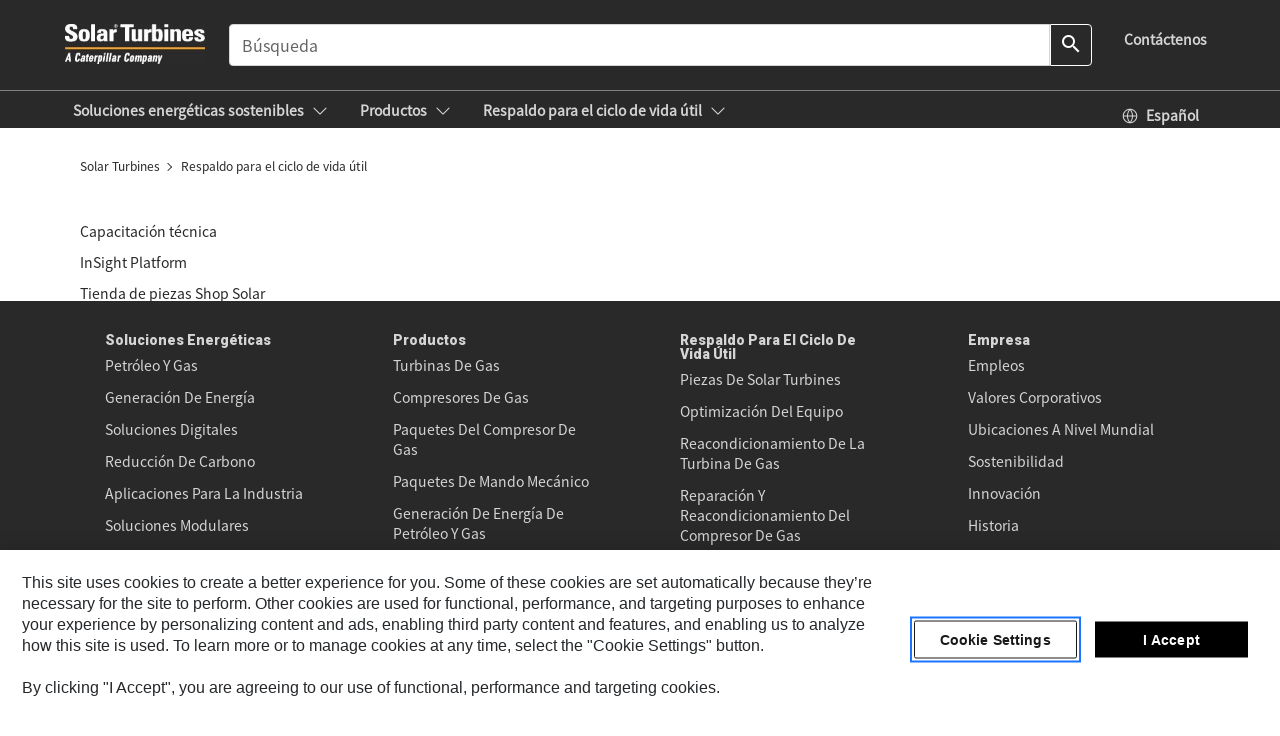

--- FILE ---
content_type: text/html; charset=UTF-8
request_url: https://www.solarturbines.com/es_MX/services/right-rail.html
body_size: 20760
content:



<!DOCTYPE HTML>
<html lang="es" xml:lang="es">
    <head>
    <meta charset="UTF-8"/>
    <meta name="template" content="t0-campaign-home"/>
    

    
    
<link rel="stylesheet" href="/etc.clientlibs/deg/clientlibs/clientlib-dependencies.min.5d18fc177c2b9da2d8bc26f6a27fdd3a.css" type="text/css">
<script src="/etc.clientlibs/deg/clientlibs/clientlib-dependencies.min.6249019addfe4c69a17019bd0e4915e1.js"></script>





    
<link rel="stylesheet" href="/etc.clientlibs/deg/clientlibs/clientlib-base.min.051bf69451b68541ba2d2fa9b2d2e619.css" type="text/css">








    
    
    

    

    
    
    

    

<!-- START Custom code-->


<!-- OneTrust Cookies Consent Notice start -->
<script id="otDomainScript" src="https://cdn.cookielaw.org/scripttemplates/otSDKStub.js" type="text/javascript" charset="UTF-8" data-domain-script="8978bd67-6131-4aad-bead-a111c7ed633f"></script>
<script type="text/javascript">function OptanonWrapper() { }</script>
<!-- OneTrust Cookies Consent Notice end -->

<!-- OneTrust Cookies Check Start -->
<script>
	var otDomainScript = document.getElementById("otDomainScript").getAttribute("data-domain-script");

	if (otDomainScript.includes("-test")) {
		document.cookie = "OptanonConsent=;domain=.cat.com;path=/;expires=Thu, 01 Jan 1970 00:00:00 GMT";
		document.cookie = "OptanonAlertBoxClosed=;domain=.cat.com;path=/;expires=Thu, 01 Jan 1970 00:00:00 GMT";
		document.cookie = "OptanonConsent=;domain=.caterpillar.com;path=/;expires=Thu, 01 Jan 1970 00:00:00 GMT";
		document.cookie = "OptanonAlertBoxClosed=;domain=.caterpillar.com;path=/;expires=Thu, 01 Jan 1970 00:00:00 GMT";
		document.cookie = "OptanonConsent=;domain=.fgwilson.com;path=/;expires=Thu, 01 Jan 1970 00:00:00 GMT";
		document.cookie = "OptanonAlertBoxClosed=;domain=.fgwilson.com;path=/;expires=Thu, 01 Jan 1970 00:00:00 GMT";
		document.cookie = "OptanonConsent=;domain=.mak-catmarine.com;path=/;expires=Thu, 01 Jan 1970 00:00:00 GMT";
		document.cookie = "OptanonAlertBoxClosed=;domain=.mak-catmarine.com;path=/;expires=Thu, 01 Jan 1970 00:00:00 GMT";
		document.cookie = "OptanonConsent=;domain=.perkins.com;path=/;expires=Thu, 01 Jan 1970 00:00:00 GMT";
		document.cookie = "OptanonAlertBoxClosed=;domain=.perkins.com;path=/;expires=Thu, 01 Jan 1970 00:00:00 GMT";
		document.cookie = "OptanonConsent=;domain=.progressrail.com;path=/;expires=Thu, 01 Jan 1970 00:00:00 GMT";
		document.cookie = "OptanonAlertBoxClosed=;domain=.progressrail.com;path=/;expires=Thu, 01 Jan 1970 00:00:00 GMT";
		document.cookie = "OptanonConsent=;domain=.solarturbines.com;path=/;expires=Thu, 01 Jan 1970 00:00:00 GMT";
		document.cookie = "OptanonAlertBoxClosed=;domain=.solarturbines.com;path=/;expires=Thu, 01 Jan 1970 00:00:00 GMT";
		document.cookie = "OptanonConsent=;domain=.spmoilandgas.com;path=/;expires=Thu, 01 Jan 1970 00:00:00 GMT";
		document.cookie = "OptanonAlertBoxClosed=;domain=.spmoilandgas.com;path=/;expires=Thu, 01 Jan 1970 00:00:00 GMT";
		document.cookie = "OptanonConsent=;domain=.tangentenergy.com;path=/;expires=Thu, 01 Jan 1970 00:00:00 GMT";
		document.cookie = "OptanonAlertBoxClosed=;domain=.tangentenergy.com;path=/;expires=Thu, 01 Jan 1970 00:00:00 GMT";
		document.cookie = "OptanonConsent=;domain=.pecktech.com;path=/;expires=Thu, 01 Jan 1970 00:00:00 GMT";
		document.cookie = "OptanonAlertBoxClosed=;domain=.pecktech.com;path=/;expires=Thu, 01 Jan 1970 00:00:00 GMT";
		document.cookie = "OptanonConsent=;domain=.anchorcoupling.com;path=/;expires=Thu, 01 Jan 1970 00:00:00 GMT";
		document.cookie = "OptanonAlertBoxClosed=;domain=.anchorcoupling.com;path=/;expires=Thu, 01 Jan 1970 00:00:00 GMT";
		document.cookie = "OptanonConsent=;domain=.anchorfluidsystems.com;path=/;expires=Thu, 01 Jan 1970 00:00:00 GMT";
		document.cookie = "OptanonAlertBoxClosed=;domain=.anchorfluidsystems.com;path=/;expires=Thu, 01 Jan 1970 00:00:00 GMT";
		document.cookie = "OptanonConsent=;domain=.catrentalstore.com;path=/;expires=Thu, 01 Jan 1970 00:00:00 GMT";
		document.cookie = "OptanonAlertBoxClosed=;domain=.catrentalstore.com;path=/;expires=Thu, 01 Jan 1970 00:00:00 GMT";
		document.cookie = "OptanonConsent=;domain=.catdealer.com;path=/;expires=Thu, 01 Jan 1970 00:00:00 GMT";
		document.cookie = "OptanonAlertBoxClosed=;domain=.catdealer.com;path=/;expires=Thu, 01 Jan 1970 00:00:00 GMT";
	}
</script>
<!-- OneTrust Cookies Check End -->


<!-- ue2laempublishbserverp01 -->



		
<meta name="site_category" content="Respaldo para el ciclo de vida útil"/>
<meta http-equiv="X-UA-Compatible" content="IE=edge,chrome=1"/>

<script>
	var currentPage = "/content/mysolar/es_MX/services/right-rail",isPerkins = 'false', isCatdotcom = 'false';
    window._cat_drl_loc_sev_url = "";
    window._cat_drl_loc_search_dist = "";
    window._cat_drl_loc_max_results = "";
	window._addPath_vanity = "";
	window.defaultUnitType = "metric";
		window._cat_drl_loc_app_id = "";
    window._cat_drl_loc_app_url = "";
    window._bing_key= "";	
    window._helios_dls_url = "";
    if(currentPage.indexOf("/content/wwwperkins") === 0){
    	isPerkins='true';
    }
	if (currentPage.indexOf("/content/catdotcom") === 0) {
    	isCatdotcom = 'true';
	} 
    var currentLocaleString = "es_MX";
	Granite.I18n.setLocale(currentLocaleString);
</script>

<script>
    // Added method to fetch the cookie value (needed for Datalayer push on page load)
    function getCookieVal(name){
        var arr = null,
            reg = new RegExp('(^| )' + name + '=([^;]+)');
        if(arr = document.cookie.match(reg)){
            return unescape(arr[2]);
        } else {
            return null;
        }
    }

    var catRecId = '',
        loginId = '',
        userGAInfo = '';

	var dataLayer = window.dataLayer || [],
	  siteID = 'solarturbines.com' == "" ? null : 'solarturbines.com',
	  templateID = 't0-campaign-home' == "" ? null : 't0-campaign-home',
	  templateBase = 'deg' == "" ? null : 'deg',
	  adiBu = '' == "" ? null : '',
	  adiApp = '' == "" ? null : '',
	  adiInd = '' == "" ? null : '',
	  adiAud = '' == "" ? null : '',
	  adiAudgoal = '' == "" ? null : '',
	  adiPripgkpi = '' == "" ? null : '',
	  adiSecpgkpi = '' == "" ? null : '',
	  dealerCode = '' == "" ? null : '',
	  dealerName = '' == "" ? null : '',
	  lastPublishedDate = '2024-06-13T11:44:59.575-05:00' == "" ? null : '2024-06-13T11:44:59.575-05:00',
	  b2cDataLayerFlag = false,
	  campaignFlag = false;

	var favDealer = JSON.parse(localStorage.getItem("favorite_dealer"));
	var dealerId = null,
		dealerCode = null,
		dealerName = null,
		dealerLocationName = null;
	if(favDealer) {
		dealerId = favDealer.dealerId;
		dealerCode = favDealer.ecommerceDealerCode;
		dealerName = favDealer.dealerName;
		dealerLocationName = favDealer.dealerLocationName;
	}

	// Get the RecId, loginId and GAInfo from the cookie

		loginId = null != getCookieVal('CWSID') ? getCookieVal('CWSID') : '';
		catRecId = null != getCookieVal('RECID') ? getCookieVal('RECID') : '';

        dataLayer.push({
            'catRecId': catRecId,
            'loginId': loginId
        });

		includeGAInfoDatalayerValues();

	function includeGAInfoDatalayerValues(){
			if((typeof isPingAccessEnabledFlag !== 'undefined' && isPingAccessEnabledFlag) ||
			   (typeof isGAInfoEnabledFlag !== 'undefined' && isGAInfoEnabledFlag)) {

				userGAInfo = null != getCookieVal('GAInfo') ? JSON.parse(getCookieVal('GAInfo')) : '';

					dataLayer.push({
                        'affClass': userGAInfo.affClass,
                        'affCode': userGAInfo.affCode,
                        'affiliationOrgCode': userGAInfo.affiliationOrgCode,
                        'hem': userGAInfo.hem,
                    })
			}
	}
        var serial_code_url = new URL(window.location.href);
        var serial_code = serial_code_url.searchParams.get("serial_number");

        var isPdp = false;
		var isPcp = false;
		var isPfp = false;
		var isPsfp = false;

		if(isPfp || isPsfp){
        		adiBu = '';
			    adiBu = (!adiBu || adiBu === "null") ? null : adiBu;
                 } 

		var adiContTypeValue = null;

		if(isPdp || isPcp || isPfp || isPsfp){
			adiContTypeValue = "awareness | engagement | consideration | lead gen";
		} else {
			adiContTypeValue = '' == "" ? null : '';
		}

	dataLayer.push({
		'zipCode': sessionStorage.getItem('bcpZip'),
		'siteID': siteID,
        'dealerId' : dealerId,
        'dealerCode' : dealerCode,
        'dealerName' : dealerName,
        'dealerLocationName' : dealerLocationName,
		'templateID': templateID,
		'templateBase': templateBase,
		'adiBu'	: adiBu,
		'adiApp' : adiApp,
		'adiContType' : adiContTypeValue,
		'adiInd' : adiInd,
		'adiAud' : adiAud,
        'adiAudgoal' : adiAudgoal,
        'adiPripgkpi' : adiPripgkpi,
        'adiSecpgkpi' : adiSecpgkpi,
        'storeID' : dealerCode,
		'storeCode' : dealerCode,
		'storeName' : dealerName,
		'lastPubDate' : lastPublishedDate,
		'campaignFlag' : campaignFlag,
                'serialNumber' : serial_code
      	});
	if(b2cDataLayerFlag){
	    if(getCookieVal('li_aemgainfo')){
	        var aemgainfo = JSON.parse(getCookieVal('li_aemgainfo'));
	        var dataLayer = window.dataLayer || [];
	        dataLayer.push({
	            'event':'b2cloaded',
	            'companyID' : aemgainfo.companyID,
	            'hem' : aemgainfo.hem,
	            'loginID' : aemgainfo.loginID,
	            'catRecId' : aemgainfo.catRecId,
	            'affClass' : aemgainfo.affClass,
	            'affCode' : aemgainfo.affCode,
	            'b2cdealerCode' : aemgainfo.b2cdealerCode,
	            'topLvlOrgCode' : aemgainfo.topLvlOrgCode,
	            'b2cObjectID' : aemgainfo.b2cObjectID,
	            'b2cUserType' : aemgainfo.b2cUserType
	        })
	    }
	    else{
	    	document.cookie = 'li_aemgainfo = {"companyID":"","hem":"","loginID":"","catRecId":"","affClass":"","affCode":"","b2cdealerCode":"","topLvlOrgCode":"","b2cObjectID":"","b2cUserType":""}'+ '; path=/; Secure; SameSite=Lax';
	        var dataLayer = window.dataLayer || [];
	        dataLayer.push({
	            'event':'b2cloaded',
	            'companyID' : "",
	            'hem' : "",
	            'loginID' : "",
	            'catRecId' : "",
	            'affClass' : "",
	            'affCode' : "",
	            'b2cdealerCode' : "",
	            'topLvlOrgCode' : "",
	            'b2cObjectID' : "",
	            'b2cUserType' : ""
	        })
	    }
		
	}

</script>

<!-- Google Tag Manager -->
<script>(function(w,d,s,l,i){w[l]=w[l]||[];w[l].push({'gtm.start':
new Date().getTime(),event:'gtm.js'});var f=d.getElementsByTagName(s)[0],
j=d.createElement(s),dl=l!='dataLayer'?'&l='+l:'';j.async=true;j.src=
'//www.googletagmanager.com/gtm.js?id='+i+dl;f.parentNode.insertBefore(j,f);
})(window,document,'script','dataLayer','GTM-5RP9FXB');</script>
<!-- End Google Tag Manager -->

<meta name="viewport" content="width=device-width, initial-scale=1.0"/>
<meta name="keywords"/>
<meta name="twitter:card" content="summary_large_image"/>




<!-- Open Group tagging : Social network (OpenGraph) metatag values -->



<meta property="og:site_name" content="https://www.solarturbines.com/es_MX/services/right-rail.html"/>



<!-- Page Tag list -->

<!-- Blog Tag list -->

<!-- Blog Tag list End -->

<!-- Published Date to metatag for blogCards -->



	<link rel="shortcut icon" type="image/vnd.microsoft.icon" href='/content/dam/favicons/solar2_favicon.ico'/>




<meta name="description"/>




    
    

    
    
    
    



<title>Columna derecha</title>
<link rel="canonical" href='https://www.solarturbines.com/es_MX/services/right-rail.html'/>
<!-- Global Editable Whitelabel CSS-->
<link rel="stylesheet" href="/content/mysolar/es_MX/_jcr_content.editable-whitelabel-v2.css"/>
</head>
    <body class="page basicpage auth" data-offset="84">
        
        
            

<!-- Google Tag Manager (noscript) -->
<noscript><iframe src="//www.googletagmanager.com/ns.html?id=GTM-5RP9FXB" height="0" width="0" style="display:none;visibility:hidden"></iframe></noscript>
<!-- End Google Tag Manager (noscript) -->
            



            


<div class="root responsivegrid">


<div class="aem-Grid aem-Grid--12 aem-Grid--default--12 ">
    
    <div class="inheritedExperienceFragment experiencefragment aem-GridColumn aem-GridColumn--default--12">

    
    

    



<div class="xf-content-height">
    


<div class="aem-Grid aem-Grid--12 aem-Grid--default--12 ">
    
    <div class="cookie aem-GridColumn aem-GridColumn--default--12">








    
    
<link rel="stylesheet" href="/etc.clientlibs/deg/components/content/general/cookie/v3/cookie/clientlibs/site.min.52a649af8eb7e6a89c8e5056137c5aa5.css" type="text/css">



    
    
<script src="/etc.clientlibs/deg/components/content/general/cookie/v3/cookie/clientlibs/site.min.d6bb5a271a50721dc8913a051877eb51.js"></script>





<div class="ot-cookie-banner" style="display:none;">
    
        <input type="hidden" id="locale-page-publish" value="es_MX"/>
    

    
</div></div>
<div class="header aem-GridColumn aem-GridColumn--default--12">
<!-- HTML  -->


<div class="skip-to-content">
  <a class="skip-to-content-link" href="#mainContent">Skip to main content</a>
</div>

<div class="skip-search-crawl d-print-none">
  <header class="mega--nav tfn header auth-track">
    
    
    
    
    
    
    
    
    
    <input type="hidden" id="exp-fragment-resource" data-azure-path="/content/mysolar/es_MX/services/right-rail"/>
    <div style="display: none;" id="isDealer"></div>
    <div style="display: none;" id="dealerPage"></div>

    <div class="container container--mega-nav">
      <div class="row">
        <input hidden id="showSearch" value="true"/>
        <input hidden id="showAdvanceSearch" value="false"/>
        <div class="col header-container">
          
          



<a href="#" onclick="" class="menu-toggle" data-open-label="menu" data-close-label="close" aria-label="Menu" style="display: none;"><span></span></a>
<a href="/es_MX.html" class="logo">
	<picture>
              <source media="(min-width: 1023px)" srcset="https://s7d2.scene7.com/is/image/Caterpillar/CM20171101-51995-15572"/>
              <img src="https://s7d2.scene7.com/is/image/Caterpillar/CM20171101-51995-15572" alt="Solar Turbines"/>
              <img class="logo--print" src="https://s7d2.scene7.com/is/image/Caterpillar/CM20171101-51995-15572" alt="Solar Turbines"/>
	</picture>
</a>


    


          
            
            
            
              <div class="search-wrap open header-middle">
                


	
	
    
<link rel="stylesheet" href="/etc.clientlibs/deg/components/structure/search/v2/search/clientlibs/site.min.7ea43d628062d274409239af092e2700.css" type="text/css">
<link rel="stylesheet" href="/etc.clientlibs/deg/components/structure/search/v1/search/clientlibs/site.min.7ea43d628062d274409239af092e2700.css" type="text/css">



	
	<form action="/es_MX/search/search-results.html" class="search-inner search siteSearchForm" id="search" name="search" method="GET">
		<!-- <i class="material-icons" id="siteSearchForm_search_icon">search</i> -->
		<label for="searchInput" class="sr-only">Search</label>
		
		
		
			<input type="search" class="input-large search-input" id="searchInput" name="search" placeholder="Búsqueda" autocomplete="off" onkeyup="newSearchAutoSuggestHeader(this, 'search');"/>
		

		<input type="hidden" name="pagePath" id="pagePath" value="/content/mysolar/es_MX/services/right-rail"/>
		<input type="hidden" id="newSearchEnabled" value="true"/>

		
		<button type="submit" class="button button-primary button-sm global-search-btn" aria-label="Búsqueda"><i class="material-icons" id="siteSearchForm_search_icon">search</i></button>
		<!-- <a href="#" onclick="" class="search-close">&#215;</a> -->
		<div id="searchsearchInputSuggBox" class="suggestionBox col-7 col-lg-10 col-md-8 col-sm-6 col-xs-6" style="display:none">
			
			<!-- end existing aem autosuggest -->
		</div>
	</form>


    

              </div>
            
          
          <ul class="utility--links">
            
              <!-- <sly data-sly-test="true"> -->
                <!-- <a href="#" target="_blank" onclick=""
                  role="button" class="search-toggle search auth-track "
                  aria-label="Búsqueda" id="utility_links_search">
                  <i class="material-icons" id="utility_links_search_icon" aria-hidden="true">search</i><span
                    class="utility_search">Search</span> -->

                <!-- </a> -->

                <!-- <div class="search-wrap open"> -->
                  <!-- <sly data-sly-resource="search" /> -->
                <!-- </div> -->
              <!-- </sly> -->
            </li>
            
            

            
            

            


            
            
            
            
            
            



	<div class="tfn floating-system-notification">
		
		<!-- same example as above but showing a single component system message success -->
		<div class="container" id="floating-success-notification">
			<div class="system-notification-holder">
				<div class="notification-message success">
					<div class="icon-holder">
						<i class="material-icons" id="floating-success-material-icon" aria-hidden="true"></i>
					</div>
					<div class="content-holder">
						<a tabindex="0" onclick="" class="close" aria-label="close notification"><i class="material-icons">close</i></a>
						<p class="title" id="floating-success-message-title"></p>
						<p class="info" id="floating-success-message"></p>
						<div class="action-holder">
							<a href="" class="action action-close">OK</a>
						</div>
					</div>
				</div>
			</div>
		</div>
		
		
	</div>


    




    
<script src="/etc.clientlibs/deg/components/structure/systemNotifications/v2/systemNotifications/clientlibs/site.min.22dcd70176acc76915ecea61df23ab0b.js"></script>



            
            
            

              
                  <li class="utility--links__dropdown utility--links__contact">
                    
 



	<div class="drop--menu tfn contact-us">
	
	
      <a href="/es_MX/about-us/contact-us.html" class="dropdown-button-contact-page"><span>Contáctenos</span></a>
    
		<ul class="menu--content" role="menu">
			
            
            
		</ul>
    </div>

                  </li>
              

            
  
          </ul>

        </div>
      </div>
    </div>
    
    <div class="container-fluid border"> </div>

    <div class="container container--mega-nav">
      
        <div class="row">
          <div class="col">
            <ul class="header-links">
            <li>
              <!-- <a href="#" target="_blank" onclick="" role="button" class="search-toggle search auth-track " aria-label="Búsqueda" id="utility_links_search">
                   <i class="material-icons" id="utility_links_search_icon" aria-hidden="true">search</i><span class="utility_search">Search</span>
                 </a> -->
              <div class="search-wrap-mobile open">
                


	
	
    



	
	<form action="/es_MX/search/search-results.html" class="search-inner search siteSearchForm" id="search" name="search" method="GET">
		<!-- <i class="material-icons" id="siteSearchForm_search_icon">search</i> -->
		<label for="searchInput" class="sr-only">Search</label>
		
		
		
			<input type="search" class="input-large search-input" id="searchInput" name="search" placeholder="Búsqueda" autocomplete="off" onkeyup="newSearchAutoSuggestHeader(this, 'search');"/>
		

		<input type="hidden" name="pagePath" id="pagePath" value="/content/mysolar/es_MX/services/right-rail"/>
		<input type="hidden" id="newSearchEnabled" value="true"/>

		
		<button type="submit" class="button button-primary button-sm global-search-btn" aria-label="Búsqueda"><i class="material-icons" id="siteSearchForm_search_icon">search</i></button>
		<!-- <a href="#" onclick="" class="search-close">&#215;</a> -->
		<div id="searchsearchInputSuggBox" class="suggestionBox col-7 col-lg-10 col-md-8 col-sm-6 col-xs-6" style="display:none">
			
			<!-- end existing aem autosuggest -->
		</div>
	</form>


    

                <!-- <sly data-sly-resource="search.mobile.default" /> -->
              </div>

            </li>
            </ul>
      

          


            <div class="mega-mobile  ">
            <nav class="top--nav left-subNavbar__desktop">
              <!-- setting class 'active' enables underline -->
              <ul class="header-links  sub-menu__list">
                <li>
                  
                  <a href="javascript:void(0)" role="button" class="toplink mobile-drawer" data-mega-drawer="mega-solutions">
                    <span class="toplink__menuItem">Soluciones energéticas sostenibles</span>
                    <span class="chevron chevron-right__icon" aria-label="Expandir">
                      <svg xmlns="http://www.w3.org/2000/svg" width="16" height="16" viewBox="0 0 16 16" fill="currentColor" class="svg-chevron">
                        <path fill-rule="evenodd" clip-rule="evenodd" d="M1.54977 4.69125C1.74503 4.49598 2.06161 4.49598 2.25687 4.69125L7.99999 10.4344L13.7431 4.69125C13.9384 4.49598 14.2549 4.49598 14.4502 4.69125C14.6455 4.88651 14.6455 5.20309 14.4502 5.39835L8.68639 11.1622C8.5988 11.2537 8.49378 11.3267 8.37749 11.3771C8.25832 11.4287 8.12985 11.4553 7.99999 11.4553C7.87013 11.4553 7.74165 11.4287 7.62249 11.3771C7.50619 11.3267 7.40117 11.2537 7.31358 11.1622L1.54977 5.39835C1.3545 5.20309 1.3545 4.88651 1.54977 4.69125Z" fill="currentColor"/>
                      </svg>
                    </span>
                  </a>
                  <!-- Header Sub Desktop view -->
                  <div class="mega-drawer mega-submenu__desktop" id="mega-solutions">
                    <div class="inner">
                      <div class="container">
                        <div class="row">
                          <div class="col-lg-12 col-md-12 mobile--links">
                            <!-- Desktop dropdown navigation tab -->
                            <div class="tabs tabs-vertical">
                              <!-- TAB BUTTONS -->
                              <div role="tablist" aria-labelledby="tablist-1" class="header-tab__container header-tab__col">
                                <button id="solutions-carbon-reduction-tab" type="button" role="tab" aria-selected aria-controls="mega-solutions-carbon-reduction" tabindex="0" class="nav__tab">
                                  <span class="focus">Reducción de carbono</span>
                                </button>
<button id="solutions-oil-and-gas-tab" type="button" role="tab" aria-controls="mega-solutions-oil-and-gas" tabindex="-1" class="nav__tab">
                                  <span class="focus">Petróleo y gas</span>
                                </button>
<button id="solutions-power-generation-tab" type="button" role="tab" aria-controls="mega-solutions-power-generation" tabindex="-1" class="nav__tab">
                                  <span class="focus">Generación de energía</span>
                                </button>
<button id="solutions-digital-solutions-tab" type="button" role="tab" aria-controls="mega-solutions-digital-solutions" tabindex="-1" class="nav__tab">
                                  <span class="focus">Soluciones digitales</span>
                                </button>
<button id="solutions-applications-tab" type="button" role="tab" aria-controls="mega-solutions-applications" tabindex="-1" class="nav__tab">
                                  <span class="focus">Aplicaciones para la industria</span>
                                </button>
<button id="solutions-modular-solutions-tab" type="button" role="tab" aria-controls="mega-solutions-modular-solutions" tabindex="-1" class="nav__tab">
                                  <span class="focus">Soluciones modulares</span>
                                </button>
<button id="solutions-data-centers-redirect-tab" type="button" role="tab" aria-controls="mega-solutions-data-centers-redirect" tabindex="-1" class="nav__tab">
                                  <span class="focus">Centros de datos</span>
                                </button>
<button id="solutions-case-studies-redirect-tab" type="button" role="tab" aria-controls="mega-solutions-case-studies-redirect" tabindex="-1" class="nav__tab">
                                  <span class="focus">Estudios de casos</span>
                                </button>

                              </div>
                  
                              <!-- TAB CONTENT -->
                              <div class="header-tab__content">
                                <div id="mega-solutions-carbon-reduction" role="tabpanel" tabindex="0" aria-labelledby="solutions-carbon-reduction-tab" class="desktop-drawer ">
                                  <div class="mega__content">
                                    <div class="row">
                                      <!-- Tab menu items -->
                                      <div class=" 
                                                         
                                                        col-lg-9">
                  
                                        <ul class="link--cols  
                                                           
                                                          three">
                                          <li><a href="/es_MX/solutions/carbon-reduction.html">Todo Reducción de carbono</a></li>
                                          <li>
                                            <a href="/es_MX/solutions/carbon-reduction/hydrogen.html">Hidrógeno</a>
                                          </li>
<li>
                                            <a href="/es_MX/solutions/carbon-reduction/biogas.html">Biogás</a>
                                          </li>
<li>
                                            <a href="/es_MX/solutions/carbon-reduction/steel-product-gases.html">Gases de productos de acero</a>
                                          </li>
<li>
                                            <a href="/es_MX/solutions/carbon-reduction/refinery-gases.html">Gases de refinería</a>
                                          </li>
<li>
                                            <a href="/es_MX/solutions/carbon-reduction/methane-reduction.html">Reducción de metano</a>
                                          </li>
<li>
                                            <a href="/es_MX/solutions/carbon-reduction/package-refurbishment-redirect.html">Restauración de paquetes</a>
                                          </li>
<li>
                                            <a href="/es_MX/solutions/carbon-reduction/soLoNOx-technology-redirect.html">Tecnología SoLoNOx</a>
                                          </li>
<li>
                                            <a href="/es_MX/solutions/carbon-reduction/power-uprates-redirect.html">Aumentos de potencia</a>
                                          </li>
<li>
                                            <a href="/es_MX/solutions/carbon-reduction/gas-turbine-overhaul-redirect.html">Reparo de la turbina de gas</a>
                                          </li>
<li>
                                            <a href="/es_MX/solutions/carbon-reduction/fleet-assessment-services-redirect.html">Servicios de evaluación de la flota</a>
                                          </li>
<li>
                                            <a href="/es_MX/solutions/carbon-reduction/energy-optimization-redirect.html">Optimización de la energía</a>
                                          </li>
<li>
                                            <a href="/es_MX/solutions/carbon-reduction/long-term-service-agreements-redirect.html">Convenios de servicio a largo plazo</a>
                                          </li>

                                        </ul>
                                      </div>
                                      <!-- Right rail col -->
                                      <div class="col-lg-3">
                                        <ul class="link--cols one">
                                          <li>
                                            <a href="/es_MX/solutions/carbon-reduction/hydrogen.html">
                                              Hidrógeno
                                            </a>
                                          </li>
<li>
                                            <a href="/es_MX/solutions/carbon-reduction/right-rail/data-center-power.html">
                                              Potencia para centros de datos
                                            </a>
                                          </li>
<li>
                                            <a href="/es_MX/solutions/carbon-reduction/soLoNOx-technology-redirect.html">
                                              Tecnología SoLoNOx
                                            </a>
                                          </li>

                                        </ul>
                                      </div>
                                    </div>
                                  </div>
                                </div>
                              
                                <div id="mega-solutions-oil-and-gas" role="tabpanel" tabindex="0" aria-labelledby="solutions-oil-and-gas-tab" class="desktop-drawer is-hidden">
                                  <div class="mega__content">
                                    <div class="row">
                                      <!-- Tab menu items -->
                                      <div class=" 
                                                        col-lg-6 
                                                        ">
                  
                                        <ul class="link--cols  
                                                          two 
                                                          ">
                                          <li><a href="/es_MX/solutions/oil-and-gas.html">Todo Petróleo y gas</a></li>
                                          <li>
                                            <a href="/es_MX/solutions/oil-and-gas/gas-transmission.html">Transmisión de gas</a>
                                          </li>
<li>
                                            <a href="/es_MX/solutions/oil-and-gas/modular-solutions.html"> Soluciones modulares</a>
                                          </li>
<li>
                                            <a href="/es_MX/solutions/oil-and-gas/single-lift-modules.html">Módulos de levantamiento único</a>
                                          </li>
<li>
                                            <a href="/es_MX/solutions/oil-and-gas/oil-and-gas-production.html">Producción de petróleo y gas</a>
                                          </li>
<li>
                                            <a href="/es_MX/solutions/oil-and-gas/emd.html">Mando de motor eléctrico (EMD)</a>
                                          </li>
<li>
                                            <a href="/es_MX/solutions/oil-and-gas/gas-compressor-calculator.html">Calculadora para el compresor de gas</a>
                                          </li>
<li>
                                            <a href="/es_MX/solutions/oil-and-gas/solar-mobile-turbomachinery.html">Energía móvil</a>
                                          </li>
<li>
                                            <a href="/es_MX/solutions/oil-and-gas/service-solutions-redirect.html">Soluciones de servicio</a>
                                          </li>

                                        </ul>
                                      </div>
                                      <!-- Right rail col -->
                                      <div class="col-lg-3">
                                        <ul class="link--cols one">
                                          <li>
                                            <a href="/es_MX/solutions/oil-and-gas/gas-compressor-calculator.html">
                                              Calculadora para el compresor de gas
                                            </a>
                                          </li>
<li>
                                            <a href="/es_MX/solutions/oil-and-gas/solar-mobile-turbomachinery.html">
                                              Energía móvil
                                            </a>
                                          </li>
<li>
                                            <a href="/es_MX/solutions/oil-and-gas/modular-solutions.html">
                                               Soluciones modulares
                                            </a>
                                          </li>

                                        </ul>
                                      </div>
                                    </div>
                                  </div>
                                </div>
                              
                                <div id="mega-solutions-power-generation" role="tabpanel" tabindex="0" aria-labelledby="solutions-power-generation-tab" class="desktop-drawer is-hidden">
                                  <div class="mega__content">
                                    <div class="row">
                                      <!-- Tab menu items -->
                                      <div class=" 
                                                        col-lg-6 
                                                        ">
                  
                                        <ul class="link--cols  
                                                          two 
                                                          ">
                                          <li><a href="/es_MX/solutions/power-generation.html">Todo Generación de energía</a></li>
                                          <li>
                                            <a href="/es_MX/solutions/power-generation/cogeneration.html">Cogeneración</a>
                                          </li>
<li>
                                            <a href="/es_MX/solutions/power-generation/power-generation-modules.html">Módulos de generación de energía</a>
                                          </li>
<li>
                                            <a href="/es_MX/solutions/power-generation/mobile-power.html">Energía móvil</a>
                                          </li>
<li>
                                            <a href="/es_MX/solutions/power-generation/chp-calculator.html">Calculadora de cogeneración</a>
                                          </li>
<li>
                                            <a href="/es_MX/solutions/power-generation/financing-redirects.html">Financiamiento</a>
                                          </li>
<li>
                                            <a href="/es_MX/solutions/power-generation/service-solutions-redirect.html">Soluciones de servicio</a>
                                          </li>

                                        </ul>
                                      </div>
                                      <!-- Right rail col -->
                                      <div class="col-lg-3">
                                        <ul class="link--cols one">
                                          <li>
                                            <a href="/es_MX/solutions/oil-and-gas/right-rail/chp-calculator.html">
                                              Calculadora de cogeneración (CHP)
                                            </a>
                                          </li>
<li>
                                            <a href="/es_MX/about-us/financing.html">
                                              Financiamiento
                                            </a>
                                          </li>
<li>
                                            <a href="/es_MX/solutions/power-generation/power-generation-modules.html">
                                              Módulos de generación de energía
                                            </a>
                                          </li>

                                        </ul>
                                      </div>
                                    </div>
                                  </div>
                                </div>
                              
                                <div id="mega-solutions-digital-solutions" role="tabpanel" tabindex="0" aria-labelledby="solutions-digital-solutions-tab" class="desktop-drawer is-hidden">
                                  <div class="mega__content">
                                    <div class="row">
                                      <!-- Tab menu items -->
                                      <div class="col-lg-3 
                                                         
                                                        ">
                  
                                        <ul class="link--cols one 
                                                           
                                                          ">
                                          <li><a href="/es_MX/solutions/digital-solutions.html">Todo Soluciones digitales</a></li>
                                          <li>
                                            <a href="/es_MX/solutions/digital-solutions/service-solutions-redirect.html">Soluciones de servicio</a>
                                          </li>
<li>
                                            <a href="/es_MX/solutions/digital-solutions/digital-solutions-redirect.html">Soluciones digitales</a>
                                          </li>

                                        </ul>
                                      </div>
                                      <!-- Right rail col -->
                                      <div class="col-lg-3">
                                        <ul class="link--cols one">
                                          <li>
                                            <a href="/es_MX/solutions/digital-solutions/right-rail/redirect.html">
                                              Informe técnico sobre detección de anomalías
                                            </a>
                                          </li>
<li>
                                            <a href="/es_MX/services/service-solutions.html">
                                              Soluciones de servicio
                                            </a>
                                          </li>

                                        </ul>
                                      </div>
                                    </div>
                                  </div>
                                </div>
                              
                                <div id="mega-solutions-applications" role="tabpanel" tabindex="0" aria-labelledby="solutions-applications-tab" class="desktop-drawer is-hidden">
                                  <div class="mega__content">
                                    <div class="row">
                                      <!-- Tab menu items -->
                                      <div class=" 
                                                         
                                                        col-lg-9">
                  
                                        <ul class="link--cols  
                                                           
                                                          three">
                                          <li><a href="/es_MX/solutions/applications.html">Todo Aplicaciones para la industria</a></li>
                                          <li>
                                            <a href="/es_MX/solutions/applications/data-centers.html">Centros de datos</a>
                                          </li>
<li>
                                            <a href="/es_MX/solutions/applications/institutional.html">Institucional</a>
                                          </li>
<li>
                                            <a href="/es_MX/solutions/applications/commercial.html">Comercial</a>
                                          </li>
<li>
                                            <a href="/es_MX/solutions/applications/electric-power.html">Potencia eléctrica</a>
                                          </li>
<li>
                                            <a href="/es_MX/solutions/applications/ceramics.html">Cerámica</a>
                                          </li>
<li>
                                            <a href="/es_MX/solutions/applications/pulp-and-paper.html">Pulpa y papel</a>
                                          </li>
<li>
                                            <a href="/es_MX/solutions/applications/food-and-beverage.html">Alimentos y bebidas</a>
                                          </li>
<li>
                                            <a href="/es_MX/solutions/applications/steel-product-gases.html">Gases de productos de acero</a>
                                          </li>
<li>
                                            <a href="/es_MX/solutions/applications/refinery-gases.html">Gases de refinería</a>
                                          </li>
<li>
                                            <a href="/es_MX/solutions/applications/hydrogen.html">Hidrógeno</a>
                                          </li>
<li>
                                            <a href="/es_MX/solutions/applications/biogas.html">Biogás</a>
                                          </li>

                                        </ul>
                                      </div>
                                      <!-- Right rail col -->
                                      <div class="col-lg-3">
                                        <ul class="link--cols one">
                                          
                                        </ul>
                                      </div>
                                    </div>
                                  </div>
                                </div>
                              
                                <div id="mega-solutions-modular-solutions" role="tabpanel" tabindex="0" aria-labelledby="solutions-modular-solutions-tab" class="desktop-drawer is-hidden">
                                  <div class="mega__content">
                                    <div class="row">
                                      <!-- Tab menu items -->
                                      <div class="col-lg-3 
                                                         
                                                        ">
                  
                                        <ul class="link--cols one 
                                                           
                                                          ">
                                          <li><a href="/es_MX/solutions/modular-solutions.html">Todo Soluciones modulares</a></li>
                                          <li>
                                            <a href="/es_MX/solutions/modular-solutions/modular-solutions-redirect.html">Soluciones modulares</a>
                                          </li>

                                        </ul>
                                      </div>
                                      <!-- Right rail col -->
                                      <div class="col-lg-3">
                                        <ul class="link--cols one">
                                          
                                        </ul>
                                      </div>
                                    </div>
                                  </div>
                                </div>
                              
                                <div id="mega-solutions-data-centers-redirect" role="tabpanel" tabindex="0" aria-labelledby="solutions-data-centers-redirect-tab" class="desktop-drawer is-hidden">
                                  <div class="mega__content">
                                    <div class="row">
                                      <!-- Tab menu items -->
                                      <div class="col-lg-3 
                                                         
                                                        ">
                  
                                        <ul class="link--cols one 
                                                           
                                                          ">
                                          <li><a href="/es_MX/solutions/data-centers-redirect.html">Todo Centros de datos</a></li>
                                          <li>
                                            <a href="/es_MX/solutions/data-centers-redirect/data-centers-redirect.html">Centros de datos</a>
                                          </li>

                                        </ul>
                                      </div>
                                      <!-- Right rail col -->
                                      <div class="col-lg-3">
                                        <ul class="link--cols one">
                                          
                                        </ul>
                                      </div>
                                    </div>
                                  </div>
                                </div>
                              
                                <div id="mega-solutions-case-studies-redirect" role="tabpanel" tabindex="0" aria-labelledby="solutions-case-studies-redirect-tab" class="desktop-drawer is-hidden">
                                  <div class="mega__content">
                                    <div class="row">
                                      <!-- Tab menu items -->
                                      <div class="col-lg-3 
                                                         
                                                        ">
                  
                                        <ul class="link--cols one 
                                                           
                                                          ">
                                          <li><a href="/es_MX/solutions/case-studies-redirect.html">Todo Estudios de casos</a></li>
                                          <li>
                                            <a href="/es_MX/solutions/case-studies-redirect/case-studies.html">Estudios de casos por industria</a>
                                          </li>
<li>
                                            <a href="/es_MX/solutions/case-studies-redirect/case-studies-region.html">Estudios de casos por región</a>
                                          </li>
<li>
                                            <a href="/es_MX/solutions/case-studies-redirect/case-studies-product.html">Estudios de casos por producto</a>
                                          </li>

                                        </ul>
                                      </div>
                                      <!-- Right rail col -->
                                      <div class="col-lg-3">
                                        <ul class="link--cols one">
                                          
                                        </ul>
                                      </div>
                                    </div>
                                  </div>
                                </div>
                              </div>
                            </div>
                          </div>
                        </div>
                        
                      </div>
                    </div>
                  </div>
                  
                  <!-- Header Sub Mobile View -->
                  <div class="mega-drawer mega-submenu__mobile" id="mega-solutions">
                    <div class="inner">
                      <div class="container">
                        <div class="row">
                          <div class="col-lg-12 col-md-12 col-sm-12 mobile--header">
                            <a href="#" onclick="" class="mega--back">
                              <svg xmlns="http://www.w3.org/2000/svg" width="15" height="14" viewBox="0 0 15 14" fill="currentColor" class="arrow-right__icon">
                                <path d="M7.35476 1.25687C7.55002 1.06161 7.55002 0.745029 7.35476 0.549767C7.1595 0.354505 6.84292 0.354505 6.64765 0.549767L0.550988 6.64643C0.355725 6.8417 0.355725 7.15828 0.550988 7.35354L6.64765 13.4502C6.84292 13.6455 7.1595 13.6455 7.35476 13.4502C7.55002 13.2549 7.55002 12.9384 7.35476 12.7431L2.11166 7.5H13.7622C14.0383 7.5 14.2622 7.27614 14.2622 7C14.2622 6.72386 14.0383 6.5 13.7622 6.5H2.11164L7.35476 1.25687Z" fill="currentColor"/>
                              </svg>
                              <span class="side-nav__heading">Soluciones energéticas sostenibles</span>
                            </a>
                          </div>
                          <div class="col-lg-2 col-md-12 mobile--links header-accordion__menu">
                            <!-- Accordion heading -->
                            <div class="header-accordion__item">
                              <a href="#" class="header-accordion__heading" data-mega-section="mega-solutions-carbon-reduction">
                                <span class="nav-list__heading">Reducción de carbono</span>
                                <svg xmlns="http://www.w3.org/2000/svg" width="16" height="16" viewBox="0 0 16 16" fill="currentColor" class="chevron-down__icon">
                                  <path fill-rule="evenodd" clip-rule="evenodd" d="M1.54977 4.69125C1.74503 4.49598 2.06161 4.49598 2.25687 4.69125L7.99999 10.4344L13.7431 4.69125C13.9384 4.49598 14.2549 4.49598 14.4502 4.69125C14.6455 4.88651 14.6455 5.20309 14.4502 5.39835L8.68639 11.1622C8.5988 11.2537 8.49378 11.3267 8.37749 11.3771C8.25832 11.4287 8.12985 11.4553 7.99999 11.4553C7.87013 11.4553 7.74165 11.4287 7.62249 11.3771C7.50619 11.3267 7.40117 11.2537 7.31358 11.1622L1.54977 5.39835C1.3545 5.20309 1.3545 4.88651 1.54977 4.69125Z" fill="currentColor"/>
                                </svg>
                              </a>
                  
                              <div class="header-accordion__content">
                                <a href="/es_MX/solutions/carbon-reduction.html">Todo Reducción de carbono</a>
                                <div>
                                  <a href="/es_MX/solutions/carbon-reduction/hydrogen.html">Hidrógeno</a>
                                </div>
<div>
                                  <a href="/es_MX/solutions/carbon-reduction/biogas.html">Biogás</a>
                                </div>
<div>
                                  <a href="/es_MX/solutions/carbon-reduction/steel-product-gases.html">Gases de productos de acero</a>
                                </div>
<div>
                                  <a href="/es_MX/solutions/carbon-reduction/refinery-gases.html">Gases de refinería</a>
                                </div>
<div>
                                  <a href="/es_MX/solutions/carbon-reduction/methane-reduction.html">Reducción de metano</a>
                                </div>
<div>
                                  <a href="/es_MX/solutions/carbon-reduction/package-refurbishment-redirect.html">Restauración de paquetes</a>
                                </div>
<div>
                                  <a href="/es_MX/solutions/carbon-reduction/soLoNOx-technology-redirect.html">Tecnología SoLoNOx</a>
                                </div>
<div>
                                  <a href="/es_MX/solutions/carbon-reduction/power-uprates-redirect.html">Aumentos de potencia</a>
                                </div>
<div>
                                  <a href="/es_MX/solutions/carbon-reduction/gas-turbine-overhaul-redirect.html">Reparo de la turbina de gas</a>
                                </div>
<div>
                                  <a href="/es_MX/solutions/carbon-reduction/fleet-assessment-services-redirect.html">Servicios de evaluación de la flota</a>
                                </div>
<div>
                                  <a href="/es_MX/solutions/carbon-reduction/energy-optimization-redirect.html">Optimización de la energía</a>
                                </div>
<div>
                                  <a href="/es_MX/solutions/carbon-reduction/long-term-service-agreements-redirect.html">Convenios de servicio a largo plazo</a>
                                </div>

                  
                                <div>
                                  
                                    
                                  
                                    
                                  
                                    
                                  
                                    <div>
                                      <div>
                                        <a href="/es_MX/solutions/carbon-reduction/hydrogen.html">
                                          Hidrógeno
                                        </a>
                                      </div>
<div>
                                        <a href="/es_MX/solutions/carbon-reduction/right-rail/data-center-power.html">
                                          Potencia para centros de datos
                                        </a>
                                      </div>
<div>
                                        <a href="/es_MX/solutions/carbon-reduction/soLoNOx-technology-redirect.html">
                                          Tecnología SoLoNOx
                                        </a>
                                      </div>

                                    </div>
                                  
                                </div>
                              </div>
                            </div>
<div class="header-accordion__item">
                              <a href="#" class="header-accordion__heading" data-mega-section="mega-solutions-oil-and-gas">
                                <span class="nav-list__heading">Petróleo y gas</span>
                                <svg xmlns="http://www.w3.org/2000/svg" width="16" height="16" viewBox="0 0 16 16" fill="currentColor" class="chevron-down__icon">
                                  <path fill-rule="evenodd" clip-rule="evenodd" d="M1.54977 4.69125C1.74503 4.49598 2.06161 4.49598 2.25687 4.69125L7.99999 10.4344L13.7431 4.69125C13.9384 4.49598 14.2549 4.49598 14.4502 4.69125C14.6455 4.88651 14.6455 5.20309 14.4502 5.39835L8.68639 11.1622C8.5988 11.2537 8.49378 11.3267 8.37749 11.3771C8.25832 11.4287 8.12985 11.4553 7.99999 11.4553C7.87013 11.4553 7.74165 11.4287 7.62249 11.3771C7.50619 11.3267 7.40117 11.2537 7.31358 11.1622L1.54977 5.39835C1.3545 5.20309 1.3545 4.88651 1.54977 4.69125Z" fill="currentColor"/>
                                </svg>
                              </a>
                  
                              <div class="header-accordion__content">
                                <a href="/es_MX/solutions/oil-and-gas.html">Todo Petróleo y gas</a>
                                <div>
                                  <a href="/es_MX/solutions/oil-and-gas/gas-transmission.html">Transmisión de gas</a>
                                </div>
<div>
                                  <a href="/es_MX/solutions/oil-and-gas/modular-solutions.html"> Soluciones modulares</a>
                                </div>
<div>
                                  <a href="/es_MX/solutions/oil-and-gas/single-lift-modules.html">Módulos de levantamiento único</a>
                                </div>
<div>
                                  <a href="/es_MX/solutions/oil-and-gas/oil-and-gas-production.html">Producción de petróleo y gas</a>
                                </div>
<div>
                                  <a href="/es_MX/solutions/oil-and-gas/emd.html">Mando de motor eléctrico (EMD)</a>
                                </div>
<div>
                                  <a href="/es_MX/solutions/oil-and-gas/gas-compressor-calculator.html">Calculadora para el compresor de gas</a>
                                </div>
<div>
                                  <a href="/es_MX/solutions/oil-and-gas/solar-mobile-turbomachinery.html">Energía móvil</a>
                                </div>
<div>
                                  <a href="/es_MX/solutions/oil-and-gas/service-solutions-redirect.html">Soluciones de servicio</a>
                                </div>

                  
                                <div>
                                  
                                    <div>
                                      <div>
                                        <a href="/es_MX/solutions/oil-and-gas/gas-compressor-calculator.html">
                                          Calculadora para el compresor de gas
                                        </a>
                                      </div>
<div>
                                        <a href="/es_MX/solutions/oil-and-gas/solar-mobile-turbomachinery.html">
                                          Energía móvil
                                        </a>
                                      </div>
<div>
                                        <a href="/es_MX/solutions/oil-and-gas/modular-solutions.html">
                                           Soluciones modulares
                                        </a>
                                      </div>

                                    </div>
                                  
                                    
                                  
                                    
                                  
                                    
                                  
                                </div>
                              </div>
                            </div>
<div class="header-accordion__item">
                              <a href="#" class="header-accordion__heading" data-mega-section="mega-solutions-power-generation">
                                <span class="nav-list__heading">Generación de energía</span>
                                <svg xmlns="http://www.w3.org/2000/svg" width="16" height="16" viewBox="0 0 16 16" fill="currentColor" class="chevron-down__icon">
                                  <path fill-rule="evenodd" clip-rule="evenodd" d="M1.54977 4.69125C1.74503 4.49598 2.06161 4.49598 2.25687 4.69125L7.99999 10.4344L13.7431 4.69125C13.9384 4.49598 14.2549 4.49598 14.4502 4.69125C14.6455 4.88651 14.6455 5.20309 14.4502 5.39835L8.68639 11.1622C8.5988 11.2537 8.49378 11.3267 8.37749 11.3771C8.25832 11.4287 8.12985 11.4553 7.99999 11.4553C7.87013 11.4553 7.74165 11.4287 7.62249 11.3771C7.50619 11.3267 7.40117 11.2537 7.31358 11.1622L1.54977 5.39835C1.3545 5.20309 1.3545 4.88651 1.54977 4.69125Z" fill="currentColor"/>
                                </svg>
                              </a>
                  
                              <div class="header-accordion__content">
                                <a href="/es_MX/solutions/power-generation.html">Todo Generación de energía</a>
                                <div>
                                  <a href="/es_MX/solutions/power-generation/cogeneration.html">Cogeneración</a>
                                </div>
<div>
                                  <a href="/es_MX/solutions/power-generation/power-generation-modules.html">Módulos de generación de energía</a>
                                </div>
<div>
                                  <a href="/es_MX/solutions/power-generation/mobile-power.html">Energía móvil</a>
                                </div>
<div>
                                  <a href="/es_MX/solutions/power-generation/chp-calculator.html">Calculadora de cogeneración</a>
                                </div>
<div>
                                  <a href="/es_MX/solutions/power-generation/financing-redirects.html">Financiamiento</a>
                                </div>
<div>
                                  <a href="/es_MX/solutions/power-generation/service-solutions-redirect.html">Soluciones de servicio</a>
                                </div>

                  
                                <div>
                                  
                                    
                                  
                                    <div>
                                      <div>
                                        <a href="/es_MX/solutions/oil-and-gas/right-rail/chp-calculator.html">
                                          Calculadora de cogeneración (CHP)
                                        </a>
                                      </div>
<div>
                                        <a href="/es_MX/about-us/financing.html">
                                          Financiamiento
                                        </a>
                                      </div>
<div>
                                        <a href="/es_MX/solutions/power-generation/power-generation-modules.html">
                                          Módulos de generación de energía
                                        </a>
                                      </div>

                                    </div>
                                  
                                    
                                  
                                    
                                  
                                </div>
                              </div>
                            </div>
<div class="header-accordion__item">
                              <a href="#" class="header-accordion__heading" data-mega-section="mega-solutions-digital-solutions">
                                <span class="nav-list__heading">Soluciones digitales</span>
                                <svg xmlns="http://www.w3.org/2000/svg" width="16" height="16" viewBox="0 0 16 16" fill="currentColor" class="chevron-down__icon">
                                  <path fill-rule="evenodd" clip-rule="evenodd" d="M1.54977 4.69125C1.74503 4.49598 2.06161 4.49598 2.25687 4.69125L7.99999 10.4344L13.7431 4.69125C13.9384 4.49598 14.2549 4.49598 14.4502 4.69125C14.6455 4.88651 14.6455 5.20309 14.4502 5.39835L8.68639 11.1622C8.5988 11.2537 8.49378 11.3267 8.37749 11.3771C8.25832 11.4287 8.12985 11.4553 7.99999 11.4553C7.87013 11.4553 7.74165 11.4287 7.62249 11.3771C7.50619 11.3267 7.40117 11.2537 7.31358 11.1622L1.54977 5.39835C1.3545 5.20309 1.3545 4.88651 1.54977 4.69125Z" fill="currentColor"/>
                                </svg>
                              </a>
                  
                              <div class="header-accordion__content">
                                <a href="/es_MX/solutions/digital-solutions.html">Todo Soluciones digitales</a>
                                <div>
                                  <a href="/es_MX/solutions/digital-solutions/service-solutions-redirect.html">Soluciones de servicio</a>
                                </div>
<div>
                                  <a href="/es_MX/solutions/digital-solutions/digital-solutions-redirect.html">Soluciones digitales</a>
                                </div>

                  
                                <div>
                                  
                                    
                                  
                                    
                                  
                                    <div>
                                      <div>
                                        <a href="/es_MX/solutions/digital-solutions/right-rail/redirect.html">
                                          Informe técnico sobre detección de anomalías
                                        </a>
                                      </div>
<div>
                                        <a href="/es_MX/services/service-solutions.html">
                                          Soluciones de servicio
                                        </a>
                                      </div>

                                    </div>
                                  
                                    
                                  
                                </div>
                              </div>
                            </div>
<div class="header-accordion__item">
                              <a href="#" class="header-accordion__heading" data-mega-section="mega-solutions-applications">
                                <span class="nav-list__heading">Aplicaciones para la industria</span>
                                <svg xmlns="http://www.w3.org/2000/svg" width="16" height="16" viewBox="0 0 16 16" fill="currentColor" class="chevron-down__icon">
                                  <path fill-rule="evenodd" clip-rule="evenodd" d="M1.54977 4.69125C1.74503 4.49598 2.06161 4.49598 2.25687 4.69125L7.99999 10.4344L13.7431 4.69125C13.9384 4.49598 14.2549 4.49598 14.4502 4.69125C14.6455 4.88651 14.6455 5.20309 14.4502 5.39835L8.68639 11.1622C8.5988 11.2537 8.49378 11.3267 8.37749 11.3771C8.25832 11.4287 8.12985 11.4553 7.99999 11.4553C7.87013 11.4553 7.74165 11.4287 7.62249 11.3771C7.50619 11.3267 7.40117 11.2537 7.31358 11.1622L1.54977 5.39835C1.3545 5.20309 1.3545 4.88651 1.54977 4.69125Z" fill="currentColor"/>
                                </svg>
                              </a>
                  
                              <div class="header-accordion__content">
                                <a href="/es_MX/solutions/applications.html">Todo Aplicaciones para la industria</a>
                                <div>
                                  <a href="/es_MX/solutions/applications/data-centers.html">Centros de datos</a>
                                </div>
<div>
                                  <a href="/es_MX/solutions/applications/institutional.html">Institucional</a>
                                </div>
<div>
                                  <a href="/es_MX/solutions/applications/commercial.html">Comercial</a>
                                </div>
<div>
                                  <a href="/es_MX/solutions/applications/electric-power.html">Potencia eléctrica</a>
                                </div>
<div>
                                  <a href="/es_MX/solutions/applications/ceramics.html">Cerámica</a>
                                </div>
<div>
                                  <a href="/es_MX/solutions/applications/pulp-and-paper.html">Pulpa y papel</a>
                                </div>
<div>
                                  <a href="/es_MX/solutions/applications/food-and-beverage.html">Alimentos y bebidas</a>
                                </div>
<div>
                                  <a href="/es_MX/solutions/applications/steel-product-gases.html">Gases de productos de acero</a>
                                </div>
<div>
                                  <a href="/es_MX/solutions/applications/refinery-gases.html">Gases de refinería</a>
                                </div>
<div>
                                  <a href="/es_MX/solutions/applications/hydrogen.html">Hidrógeno</a>
                                </div>
<div>
                                  <a href="/es_MX/solutions/applications/biogas.html">Biogás</a>
                                </div>

                  
                                <div>
                                  
                                    
                                  
                                    
                                  
                                    
                                  
                                    
                                  
                                </div>
                              </div>
                            </div>
<div class="header-accordion__item">
                              <a href="#" class="header-accordion__heading" data-mega-section="mega-solutions-modular-solutions">
                                <span class="nav-list__heading">Soluciones modulares</span>
                                <svg xmlns="http://www.w3.org/2000/svg" width="16" height="16" viewBox="0 0 16 16" fill="currentColor" class="chevron-down__icon">
                                  <path fill-rule="evenodd" clip-rule="evenodd" d="M1.54977 4.69125C1.74503 4.49598 2.06161 4.49598 2.25687 4.69125L7.99999 10.4344L13.7431 4.69125C13.9384 4.49598 14.2549 4.49598 14.4502 4.69125C14.6455 4.88651 14.6455 5.20309 14.4502 5.39835L8.68639 11.1622C8.5988 11.2537 8.49378 11.3267 8.37749 11.3771C8.25832 11.4287 8.12985 11.4553 7.99999 11.4553C7.87013 11.4553 7.74165 11.4287 7.62249 11.3771C7.50619 11.3267 7.40117 11.2537 7.31358 11.1622L1.54977 5.39835C1.3545 5.20309 1.3545 4.88651 1.54977 4.69125Z" fill="currentColor"/>
                                </svg>
                              </a>
                  
                              <div class="header-accordion__content">
                                <a href="/es_MX/solutions/modular-solutions.html">Todo Soluciones modulares</a>
                                <div>
                                  <a href="/es_MX/solutions/modular-solutions/modular-solutions-redirect.html">Soluciones modulares</a>
                                </div>

                  
                                <div>
                                  
                                    
                                  
                                    
                                  
                                    
                                  
                                    
                                  
                                </div>
                              </div>
                            </div>
<div class="header-accordion__item">
                              <a href="#" class="header-accordion__heading" data-mega-section="mega-solutions-data-centers-redirect">
                                <span class="nav-list__heading">Centros de datos</span>
                                <svg xmlns="http://www.w3.org/2000/svg" width="16" height="16" viewBox="0 0 16 16" fill="currentColor" class="chevron-down__icon">
                                  <path fill-rule="evenodd" clip-rule="evenodd" d="M1.54977 4.69125C1.74503 4.49598 2.06161 4.49598 2.25687 4.69125L7.99999 10.4344L13.7431 4.69125C13.9384 4.49598 14.2549 4.49598 14.4502 4.69125C14.6455 4.88651 14.6455 5.20309 14.4502 5.39835L8.68639 11.1622C8.5988 11.2537 8.49378 11.3267 8.37749 11.3771C8.25832 11.4287 8.12985 11.4553 7.99999 11.4553C7.87013 11.4553 7.74165 11.4287 7.62249 11.3771C7.50619 11.3267 7.40117 11.2537 7.31358 11.1622L1.54977 5.39835C1.3545 5.20309 1.3545 4.88651 1.54977 4.69125Z" fill="currentColor"/>
                                </svg>
                              </a>
                  
                              <div class="header-accordion__content">
                                <a href="/es_MX/solutions/data-centers-redirect.html">Todo Centros de datos</a>
                                <div>
                                  <a href="/es_MX/solutions/data-centers-redirect/data-centers-redirect.html">Centros de datos</a>
                                </div>

                  
                                <div>
                                  
                                    
                                  
                                    
                                  
                                    
                                  
                                    
                                  
                                </div>
                              </div>
                            </div>
<div class="header-accordion__item">
                              <a href="#" class="header-accordion__heading" data-mega-section="mega-solutions-case-studies-redirect">
                                <span class="nav-list__heading">Estudios de casos</span>
                                <svg xmlns="http://www.w3.org/2000/svg" width="16" height="16" viewBox="0 0 16 16" fill="currentColor" class="chevron-down__icon">
                                  <path fill-rule="evenodd" clip-rule="evenodd" d="M1.54977 4.69125C1.74503 4.49598 2.06161 4.49598 2.25687 4.69125L7.99999 10.4344L13.7431 4.69125C13.9384 4.49598 14.2549 4.49598 14.4502 4.69125C14.6455 4.88651 14.6455 5.20309 14.4502 5.39835L8.68639 11.1622C8.5988 11.2537 8.49378 11.3267 8.37749 11.3771C8.25832 11.4287 8.12985 11.4553 7.99999 11.4553C7.87013 11.4553 7.74165 11.4287 7.62249 11.3771C7.50619 11.3267 7.40117 11.2537 7.31358 11.1622L1.54977 5.39835C1.3545 5.20309 1.3545 4.88651 1.54977 4.69125Z" fill="currentColor"/>
                                </svg>
                              </a>
                  
                              <div class="header-accordion__content">
                                <a href="/es_MX/solutions/case-studies-redirect.html">Todo Estudios de casos</a>
                                <div>
                                  <a href="/es_MX/solutions/case-studies-redirect/case-studies.html">Estudios de casos por industria</a>
                                </div>
<div>
                                  <a href="/es_MX/solutions/case-studies-redirect/case-studies-region.html">Estudios de casos por región</a>
                                </div>
<div>
                                  <a href="/es_MX/solutions/case-studies-redirect/case-studies-product.html">Estudios de casos por producto</a>
                                </div>

                  
                                <div>
                                  
                                    
                                  
                                    
                                  
                                    
                                  
                                    
                                  
                                </div>
                              </div>
                            </div>

                          </div>
                        </div>
                        
                      </div>
                    </div>
                  </div>
                </li>

              
                <li>
                  
                  <a href="javascript:void(0)" role="button" class="toplink mobile-drawer" data-mega-drawer="mega-products">
                    <span class="toplink__menuItem">Productos</span>
                    <span class="chevron chevron-right__icon" aria-label="Expandir">
                      <svg xmlns="http://www.w3.org/2000/svg" width="16" height="16" viewBox="0 0 16 16" fill="currentColor" class="svg-chevron">
                        <path fill-rule="evenodd" clip-rule="evenodd" d="M1.54977 4.69125C1.74503 4.49598 2.06161 4.49598 2.25687 4.69125L7.99999 10.4344L13.7431 4.69125C13.9384 4.49598 14.2549 4.49598 14.4502 4.69125C14.6455 4.88651 14.6455 5.20309 14.4502 5.39835L8.68639 11.1622C8.5988 11.2537 8.49378 11.3267 8.37749 11.3771C8.25832 11.4287 8.12985 11.4553 7.99999 11.4553C7.87013 11.4553 7.74165 11.4287 7.62249 11.3771C7.50619 11.3267 7.40117 11.2537 7.31358 11.1622L1.54977 5.39835C1.3545 5.20309 1.3545 4.88651 1.54977 4.69125Z" fill="currentColor"/>
                      </svg>
                    </span>
                  </a>
                  <!-- Header Sub Desktop view -->
                  <div class="mega-drawer mega-submenu__desktop" id="mega-products">
                    <div class="inner">
                      <div class="container">
                        <div class="row">
                          <div class="col-lg-12 col-md-12 mobile--links">
                            <!-- Desktop dropdown navigation tab -->
                            <div class="tabs tabs-vertical">
                              <!-- TAB BUTTONS -->
                              <div role="tablist" aria-labelledby="tablist-2" class="header-tab__container header-tab__col">
                                <button id="products-gas-compressor-packages-tab" type="button" role="tab" aria-selected aria-controls="mega-products-gas-compressor-packages" tabindex="0" class="nav__tab">
                                  <span class="focus">Paquetes de compresores de gas</span>
                                </button>
<button id="products-mechanical-drive-packages-tab" type="button" role="tab" aria-controls="mega-products-mechanical-drive-packages" tabindex="-1" class="nav__tab">
                                  <span class="focus">Paquetes de mando mecánico</span>
                                </button>
<button id="products-oil-and-gas-power-generation-packages-tab" type="button" role="tab" aria-controls="mega-products-oil-and-gas-power-generation-packages" tabindex="-1" class="nav__tab">
                                  <span class="focus">Energía de petróleo y gas</span>
                                </button>
<button id="products-power-generation-packages-tab" type="button" role="tab" aria-controls="mega-products-power-generation-packages" tabindex="-1" class="nav__tab">
                                  <span class="focus">Generación de energía industrial</span>
                                </button>
<button id="products-gas-compressors-tab" type="button" role="tab" aria-controls="mega-products-gas-compressors" tabindex="-1" class="nav__tab">
                                  <span class="focus">Compresores de gas</span>
                                </button>
<button id="products-gas-turbines-tab" type="button" role="tab" aria-controls="mega-products-gas-turbines" tabindex="-1" class="nav__tab">
                                  <span class="focus">Turbinas de gas</span>
                                </button>
<button id="products-pre-owned-equipment-tab" type="button" role="tab" aria-controls="mega-products-pre-owned-equipment" tabindex="-1" class="nav__tab">
                                  <span class="focus">Equipos usados</span>
                                </button>

                              </div>
                  
                              <!-- TAB CONTENT -->
                              <div class="header-tab__content">
                                <div id="mega-products-gas-compressor-packages" role="tabpanel" tabindex="0" aria-labelledby="products-gas-compressor-packages-tab" class="desktop-drawer ">
                                  <div class="mega__content">
                                    <div class="row">
                                      <!-- Tab menu items -->
                                      <div class=" 
                                                         
                                                        col-lg-9">
                  
                                        <ul class="link--cols  
                                                           
                                                          three">
                                          <li><a href="/es_MX/products/gas-compressor-packages.html">Todo Paquetes de compresores de gas</a></li>
                                          <li>
                                            <a href="/es_MX/products/gas-compressor-packages/titan-350-39mw.html">Titan 350: 52.500 hp</a>
                                          </li>
<li>
                                            <a href="/es_MX/products/gas-compressor-packages/titan-350-35mw.html">Titan 350: 47.000 hp</a>
                                          </li>
<li>
                                            <a href="/es_MX/products/gas-compressor-packages/titan-250.html">Titan 250</a>
                                          </li>
<li>
                                            <a href="/es_MX/products/gas-compressor-packages/titan-130.html">Titan 130</a>
                                          </li>
<li>
                                            <a href="/es_MX/products/gas-compressor-packages/mars-100.html">Mars 100</a>
                                          </li>
<li>
                                            <a href="/es_MX/products/gas-compressor-packages/mars-90.html">Mars 90</a>
                                          </li>
<li>
                                            <a href="/es_MX/products/gas-compressor-packages/taurus-70.html">Taurus 70</a>
                                          </li>
<li>
                                            <a href="/es_MX/products/gas-compressor-packages/taurus-60.html">Taurus 60</a>
                                          </li>
<li>
                                            <a href="/es_MX/products/gas-compressor-packages/centaur-50.html">Centaur 50</a>
                                          </li>
<li>
                                            <a href="/es_MX/products/gas-compressor-packages/centaur-40.html">Centaur 40</a>
                                          </li>
<li>
                                            <a href="/es_MX/products/gas-compressor-packages/saturn-20.html">Saturn 20</a>
                                          </li>

                                        </ul>
                                      </div>
                                      <!-- Right rail col -->
                                      <div class="col-lg-3">
                                        <ul class="link--cols one">
                                          <li>
                                            <a href="/es_MX/solutions/oil-and-gas/gas-compressor-calculator.html">
                                              Calculadora para el compresor de gas
                                            </a>
                                          </li>
<li>
                                            <a href="/es_MX/products/gas-compressor-packages/right-rail/ebook.html">
                                              Libro electrónico sobre la compresión de gas
                                            </a>
                                          </li>

                                        </ul>
                                      </div>
                                    </div>
                                  </div>
                                </div>
                              
                                <div id="mega-products-mechanical-drive-packages" role="tabpanel" tabindex="0" aria-labelledby="products-mechanical-drive-packages-tab" class="desktop-drawer is-hidden">
                                  <div class="mega__content">
                                    <div class="row">
                                      <!-- Tab menu items -->
                                      <div class=" 
                                                         
                                                        col-lg-9">
                  
                                        <ul class="link--cols  
                                                           
                                                          three">
                                          <li><a href="/es_MX/products/mechanical-drive-packages.html">Todo Paquetes de mando mecánico</a></li>
                                          <li>
                                            <a href="/es_MX/products/mechanical-drive-packages/titan-350-39mw.html">Titan 350: 52.500 hp</a>
                                          </li>
<li>
                                            <a href="/es_MX/products/mechanical-drive-packages/titan-350-35mw.html">Titan 350: 47.000 hp</a>
                                          </li>
<li>
                                            <a href="/es_MX/products/mechanical-drive-packages/titan-250.html">Titan 250</a>
                                          </li>
<li>
                                            <a href="/es_MX/products/mechanical-drive-packages/titan-130.html">Titan 130</a>
                                          </li>
<li>
                                            <a href="/es_MX/products/mechanical-drive-packages/mars-100.html">Mars 100</a>
                                          </li>
<li>
                                            <a href="/es_MX/products/mechanical-drive-packages/mars-90.html">Mars 90</a>
                                          </li>
<li>
                                            <a href="/es_MX/products/mechanical-drive-packages/taurus-70.html">Taurus 70</a>
                                          </li>
<li>
                                            <a href="/es_MX/products/mechanical-drive-packages/taurus-60.html">Taurus 60</a>
                                          </li>
<li>
                                            <a href="/es_MX/products/mechanical-drive-packages/centaur-50.html">Centaur 50</a>
                                          </li>
<li>
                                            <a href="/es_MX/products/mechanical-drive-packages/centaur-40.html">Centaur 40</a>
                                          </li>
<li>
                                            <a href="/es_MX/products/mechanical-drive-packages/saturn-20.html">Saturn 20</a>
                                          </li>

                                        </ul>
                                      </div>
                                      <!-- Right rail col -->
                                      <div class="col-lg-3">
                                        <ul class="link--cols one">
                                          <li>
                                            <a href="/es_MX/products/turbine-ratings.html">
                                              Clasificaciones de turbinas
                                            </a>
                                          </li>

                                        </ul>
                                      </div>
                                    </div>
                                  </div>
                                </div>
                              
                                <div id="mega-products-oil-and-gas-power-generation-packages" role="tabpanel" tabindex="0" aria-labelledby="products-oil-and-gas-power-generation-packages-tab" class="desktop-drawer is-hidden">
                                  <div class="mega__content">
                                    <div class="row">
                                      <!-- Tab menu items -->
                                      <div class=" 
                                                         
                                                        col-lg-9">
                  
                                        <ul class="link--cols  
                                                           
                                                          three">
                                          <li><a href="/es_MX/products/oil-and-gas-power-generation-packages.html">Todo Energía de petróleo y gas</a></li>
                                          <li>
                                            <a href="/es_MX/products/oil-and-gas-power-generation-packages/titan-350-38mw.html">Titan 350: 38 MW</a>
                                          </li>
<li>
                                            <a href="/es_MX/products/oil-and-gas-power-generation-packages/titan-350-34mw.html">Titan 350: 34 MW</a>
                                          </li>
<li>
                                            <a href="/es_MX/products/oil-and-gas-power-generation-packages/titan-250.html">Titan 250</a>
                                          </li>
<li>
                                            <a href="/es_MX/products/oil-and-gas-power-generation-packages/titan-130.html">Titan 130</a>
                                          </li>
<li>
                                            <a href="/es_MX/products/oil-and-gas-power-generation-packages/mars-100.html">Mars 100</a>
                                          </li>
<li>
                                            <a href="/es_MX/products/oil-and-gas-power-generation-packages/mars-90.html">Mars 90</a>
                                          </li>
<li>
                                            <a href="/es_MX/products/oil-and-gas-power-generation-packages/taurus-70.html">Taurus 70</a>
                                          </li>
<li>
                                            <a href="/es_MX/products/oil-and-gas-power-generation-packages/taurus-60.html">Taurus 60</a>
                                          </li>
<li>
                                            <a href="/es_MX/products/oil-and-gas-power-generation-packages/centaur-50.html">Centaur 50</a>
                                          </li>
<li>
                                            <a href="/es_MX/products/oil-and-gas-power-generation-packages/centaur-40.html">Centaur 40</a>
                                          </li>
<li>
                                            <a href="/es_MX/products/oil-and-gas-power-generation-packages/saturn-20.html">Saturn 20</a>
                                          </li>

                                        </ul>
                                      </div>
                                      <!-- Right rail col -->
                                      <div class="col-lg-3">
                                        <ul class="link--cols one">
                                          <li>
                                            <a href="/es_MX/solutions/oil-and-gas/solar-mobile-turbomachinery.html">
                                              Energía móvil
                                            </a>
                                          </li>

                                        </ul>
                                      </div>
                                    </div>
                                  </div>
                                </div>
                              
                                <div id="mega-products-power-generation-packages" role="tabpanel" tabindex="0" aria-labelledby="products-power-generation-packages-tab" class="desktop-drawer is-hidden">
                                  <div class="mega__content">
                                    <div class="row">
                                      <!-- Tab menu items -->
                                      <div class=" 
                                                         
                                                        col-lg-9">
                  
                                        <ul class="link--cols  
                                                           
                                                          three">
                                          <li><a href="/es_MX/products/power-generation-packages.html">Todo Generación de energía industrial</a></li>
                                          <li>
                                            <a href="/es_MX/products/power-generation-packages/titan-350-38mw.html">Titan 350: 38 MW</a>
                                          </li>
<li>
                                            <a href="/es_MX/products/power-generation-packages/titan-350-34mw.html">Titan 350: 34 MW</a>
                                          </li>
<li>
                                            <a href="/es_MX/products/power-generation-packages/titan-250.html">Titan 250</a>
                                          </li>
<li>
                                            <a href="/es_MX/products/power-generation-packages/titan-130.html">Titan 130</a>
                                          </li>
<li>
                                            <a href="/es_MX/products/power-generation-packages/mars-100.html">Mars 100</a>
                                          </li>
<li>
                                            <a href="/es_MX/products/power-generation-packages/taurus-70.html">Taurus 70</a>
                                          </li>
<li>
                                            <a href="/es_MX/products/power-generation-packages/taurus-60.html">Taurus 60</a>
                                          </li>
<li>
                                            <a href="/es_MX/products/power-generation-packages/mercury-50.html">Mercury 50</a>
                                          </li>
<li>
                                            <a href="/es_MX/products/power-generation-packages/centaur-50.html">Centaur 50</a>
                                          </li>
<li>
                                            <a href="/es_MX/products/power-generation-packages/centaur-40.html">Centaur 40</a>
                                          </li>
<li>
                                            <a href="/es_MX/products/power-generation-packages/saturn-20.html">Saturn 20</a>
                                          </li>

                                        </ul>
                                      </div>
                                      <!-- Right rail col -->
                                      <div class="col-lg-3">
                                        <ul class="link--cols one">
                                          <li>
                                            <a href="/es_MX/solutions/oil-and-gas/right-rail/chp-calculator.html">
                                              Calculadora de cogeneración (CHP)
                                            </a>
                                          </li>

                                        </ul>
                                      </div>
                                    </div>
                                  </div>
                                </div>
                              
                                <div id="mega-products-gas-compressors" role="tabpanel" tabindex="0" aria-labelledby="products-gas-compressors-tab" class="desktop-drawer is-hidden">
                                  <div class="mega__content">
                                    <div class="row">
                                      <!-- Tab menu items -->
                                      <div class=" 
                                                         
                                                        col-lg-9">
                  
                                        <ul class="link--cols  
                                                           
                                                          three">
                                          <li><a href="/es_MX/products/gas-compressors.html">Todo Compresores de gas</a></li>
                                          <li>
                                            <a href="/es_MX/products/gas-compressors/c16.html">C16</a>
                                          </li>
<li>
                                            <a href="/es_MX/products/gas-compressors/c31.html">C31</a>
                                          </li>
<li>
                                            <a href="/es_MX/products/gas-compressors/c33.html">C33</a>
                                          </li>
<li>
                                            <a href="/es_MX/products/gas-compressors/c40m.html">C40M</a>
                                          </li>
<li>
                                            <a href="/es_MX/products/gas-compressors/c40p.html">C40P</a>
                                          </li>
<li>
                                            <a href="/es_MX/products/gas-compressors/c41.html">C41</a>
                                          </li>
<li>
                                            <a href="/es_MX/products/gas-compressors/C41D.html">C41 de compartimiento doble</a>
                                          </li>
<li>
                                            <a href="/es_MX/products/gas-compressors/c45.html">C45</a>
                                          </li>
<li>
                                            <a href="/es_MX/products/gas-compressors/c50.html">C50</a>
                                          </li>
<li>
                                            <a href="/es_MX/products/gas-compressors/c51.html">C51</a>
                                          </li>
<li>
                                            <a href="/es_MX/products/gas-compressors/c51d.html">C51 de compartimiento doble</a>
                                          </li>
<li>
                                            <a href="/es_MX/products/gas-compressors/c61.html">C61</a>
                                          </li>
<li>
                                            <a href="/es_MX/products/gas-compressors/c65.html">C65</a>
                                          </li>
<li>
                                            <a href="/es_MX/products/gas-compressors/c71.html">C71</a>
                                          </li>
<li>
                                            <a href="/es_MX/products/gas-compressors/c75.html">C75</a>
                                          </li>
<li>
                                            <a href="/es_MX/products/gas-compressors/c85.html">C85</a>
                                          </li>

                                        </ul>
                                      </div>
                                      <!-- Right rail col -->
                                      <div class="col-lg-3">
                                        <ul class="link--cols one">
                                          <li>
                                            <a href="/es_MX/solutions/oil-and-gas/gas-compressor-calculator.html">
                                              Calculadora para el compresor de gas
                                            </a>
                                          </li>
<li>
                                            <a href="/es_MX/products/gas-compressor-packages/right-rail/ebook.html">
                                              Libro electrónico sobre la compresión de gas
                                            </a>
                                          </li>

                                        </ul>
                                      </div>
                                    </div>
                                  </div>
                                </div>
                              
                                <div id="mega-products-gas-turbines" role="tabpanel" tabindex="0" aria-labelledby="products-gas-turbines-tab" class="desktop-drawer is-hidden">
                                  <div class="mega__content">
                                    <div class="row">
                                      <!-- Tab menu items -->
                                      <div class="col-lg-3 
                                                         
                                                        ">
                  
                                        <ul class="link--cols one 
                                                           
                                                          ">
                                          <li><a href="/es_MX/products/gas-turbines.html">Todo Turbinas de gas</a></li>
                                          <li>
                                            <a href="/es_MX/products/gas-turbines/gas-turbines-redirect.html">Turbinas de gas</a>
                                          </li>

                                        </ul>
                                      </div>
                                      <!-- Right rail col -->
                                      <div class="col-lg-3">
                                        <ul class="link--cols one">
                                          <li>
                                            <a href="/es_MX/products/gas-turbines/right-rail/ebook.html">
                                              Libro electrónico sobre turbinas de gas
                                            </a>
                                          </li>
<li>
                                            <a href="/es_MX/products/turbine-ratings.html">
                                              Clasificaciones de turbinas
                                            </a>
                                          </li>
<li>
                                            <a href="/es_MX/solutions/oil-and-gas/right-rail/chp-calculator.html">
                                              Calculadora de cogeneración (CHP)
                                            </a>
                                          </li>

                                        </ul>
                                      </div>
                                    </div>
                                  </div>
                                </div>
                              
                                <div id="mega-products-pre-owned-equipment" role="tabpanel" tabindex="0" aria-labelledby="products-pre-owned-equipment-tab" class="desktop-drawer is-hidden">
                                  <div class="mega__content">
                                    <div class="row">
                                      <!-- Tab menu items -->
                                      <div class="col-lg-3 
                                                         
                                                        ">
                  
                                        <ul class="link--cols one 
                                                           
                                                          ">
                                          <li><a href="/es_MX/products/pre-owned-equipment.html">Todo Equipos usados</a></li>
                                          <li>
                                            <a href="/es_MX/products/pre-owned-equipment/pre-owned-equipment-redirect.html">Equipos usados</a>
                                          </li>

                                        </ul>
                                      </div>
                                      <!-- Right rail col -->
                                      <div class="col-lg-3">
                                        <ul class="link--cols one">
                                          <li>
                                            <a href="/es_MX/about-us/financing.html">
                                              Financiamiento
                                            </a>
                                          </li>

                                        </ul>
                                      </div>
                                    </div>
                                  </div>
                                </div>
                              </div>
                            </div>
                          </div>
                        </div>
                        
                      </div>
                    </div>
                  </div>
                  
                  <!-- Header Sub Mobile View -->
                  <div class="mega-drawer mega-submenu__mobile" id="mega-products">
                    <div class="inner">
                      <div class="container">
                        <div class="row">
                          <div class="col-lg-12 col-md-12 col-sm-12 mobile--header">
                            <a href="#" onclick="" class="mega--back">
                              <svg xmlns="http://www.w3.org/2000/svg" width="15" height="14" viewBox="0 0 15 14" fill="currentColor" class="arrow-right__icon">
                                <path d="M7.35476 1.25687C7.55002 1.06161 7.55002 0.745029 7.35476 0.549767C7.1595 0.354505 6.84292 0.354505 6.64765 0.549767L0.550988 6.64643C0.355725 6.8417 0.355725 7.15828 0.550988 7.35354L6.64765 13.4502C6.84292 13.6455 7.1595 13.6455 7.35476 13.4502C7.55002 13.2549 7.55002 12.9384 7.35476 12.7431L2.11166 7.5H13.7622C14.0383 7.5 14.2622 7.27614 14.2622 7C14.2622 6.72386 14.0383 6.5 13.7622 6.5H2.11164L7.35476 1.25687Z" fill="currentColor"/>
                              </svg>
                              <span class="side-nav__heading">Productos</span>
                            </a>
                          </div>
                          <div class="col-lg-2 col-md-12 mobile--links header-accordion__menu">
                            <!-- Accordion heading -->
                            <div class="header-accordion__item">
                              <a href="#" class="header-accordion__heading" data-mega-section="mega-products-gas-compressor-packages">
                                <span class="nav-list__heading">Paquetes de compresores de gas</span>
                                <svg xmlns="http://www.w3.org/2000/svg" width="16" height="16" viewBox="0 0 16 16" fill="currentColor" class="chevron-down__icon">
                                  <path fill-rule="evenodd" clip-rule="evenodd" d="M1.54977 4.69125C1.74503 4.49598 2.06161 4.49598 2.25687 4.69125L7.99999 10.4344L13.7431 4.69125C13.9384 4.49598 14.2549 4.49598 14.4502 4.69125C14.6455 4.88651 14.6455 5.20309 14.4502 5.39835L8.68639 11.1622C8.5988 11.2537 8.49378 11.3267 8.37749 11.3771C8.25832 11.4287 8.12985 11.4553 7.99999 11.4553C7.87013 11.4553 7.74165 11.4287 7.62249 11.3771C7.50619 11.3267 7.40117 11.2537 7.31358 11.1622L1.54977 5.39835C1.3545 5.20309 1.3545 4.88651 1.54977 4.69125Z" fill="currentColor"/>
                                </svg>
                              </a>
                  
                              <div class="header-accordion__content">
                                <a href="/es_MX/products/gas-compressor-packages.html">Todo Paquetes de compresores de gas</a>
                                <div>
                                  <a href="/es_MX/products/gas-compressor-packages/titan-350-39mw.html">Titan 350: 52.500 hp</a>
                                </div>
<div>
                                  <a href="/es_MX/products/gas-compressor-packages/titan-350-35mw.html">Titan 350: 47.000 hp</a>
                                </div>
<div>
                                  <a href="/es_MX/products/gas-compressor-packages/titan-250.html">Titan 250</a>
                                </div>
<div>
                                  <a href="/es_MX/products/gas-compressor-packages/titan-130.html">Titan 130</a>
                                </div>
<div>
                                  <a href="/es_MX/products/gas-compressor-packages/mars-100.html">Mars 100</a>
                                </div>
<div>
                                  <a href="/es_MX/products/gas-compressor-packages/mars-90.html">Mars 90</a>
                                </div>
<div>
                                  <a href="/es_MX/products/gas-compressor-packages/taurus-70.html">Taurus 70</a>
                                </div>
<div>
                                  <a href="/es_MX/products/gas-compressor-packages/taurus-60.html">Taurus 60</a>
                                </div>
<div>
                                  <a href="/es_MX/products/gas-compressor-packages/centaur-50.html">Centaur 50</a>
                                </div>
<div>
                                  <a href="/es_MX/products/gas-compressor-packages/centaur-40.html">Centaur 40</a>
                                </div>
<div>
                                  <a href="/es_MX/products/gas-compressor-packages/saturn-20.html">Saturn 20</a>
                                </div>

                  
                                <div>
                                  
                                    
                                  
                                    
                                  
                                    
                                  
                                    <div>
                                      <div>
                                        <a href="/es_MX/solutions/oil-and-gas/gas-compressor-calculator.html">
                                          Calculadora para el compresor de gas
                                        </a>
                                      </div>
<div>
                                        <a href="/es_MX/products/gas-compressor-packages/right-rail/ebook.html">
                                          Libro electrónico sobre la compresión de gas
                                        </a>
                                      </div>

                                    </div>
                                  
                                    
                                  
                                    
                                  
                                    
                                  
                                </div>
                              </div>
                            </div>
<div class="header-accordion__item">
                              <a href="#" class="header-accordion__heading" data-mega-section="mega-products-mechanical-drive-packages">
                                <span class="nav-list__heading">Paquetes de mando mecánico</span>
                                <svg xmlns="http://www.w3.org/2000/svg" width="16" height="16" viewBox="0 0 16 16" fill="currentColor" class="chevron-down__icon">
                                  <path fill-rule="evenodd" clip-rule="evenodd" d="M1.54977 4.69125C1.74503 4.49598 2.06161 4.49598 2.25687 4.69125L7.99999 10.4344L13.7431 4.69125C13.9384 4.49598 14.2549 4.49598 14.4502 4.69125C14.6455 4.88651 14.6455 5.20309 14.4502 5.39835L8.68639 11.1622C8.5988 11.2537 8.49378 11.3267 8.37749 11.3771C8.25832 11.4287 8.12985 11.4553 7.99999 11.4553C7.87013 11.4553 7.74165 11.4287 7.62249 11.3771C7.50619 11.3267 7.40117 11.2537 7.31358 11.1622L1.54977 5.39835C1.3545 5.20309 1.3545 4.88651 1.54977 4.69125Z" fill="currentColor"/>
                                </svg>
                              </a>
                  
                              <div class="header-accordion__content">
                                <a href="/es_MX/products/mechanical-drive-packages.html">Todo Paquetes de mando mecánico</a>
                                <div>
                                  <a href="/es_MX/products/mechanical-drive-packages/titan-350-39mw.html">Titan 350: 52.500 hp</a>
                                </div>
<div>
                                  <a href="/es_MX/products/mechanical-drive-packages/titan-350-35mw.html">Titan 350: 47.000 hp</a>
                                </div>
<div>
                                  <a href="/es_MX/products/mechanical-drive-packages/titan-250.html">Titan 250</a>
                                </div>
<div>
                                  <a href="/es_MX/products/mechanical-drive-packages/titan-130.html">Titan 130</a>
                                </div>
<div>
                                  <a href="/es_MX/products/mechanical-drive-packages/mars-100.html">Mars 100</a>
                                </div>
<div>
                                  <a href="/es_MX/products/mechanical-drive-packages/mars-90.html">Mars 90</a>
                                </div>
<div>
                                  <a href="/es_MX/products/mechanical-drive-packages/taurus-70.html">Taurus 70</a>
                                </div>
<div>
                                  <a href="/es_MX/products/mechanical-drive-packages/taurus-60.html">Taurus 60</a>
                                </div>
<div>
                                  <a href="/es_MX/products/mechanical-drive-packages/centaur-50.html">Centaur 50</a>
                                </div>
<div>
                                  <a href="/es_MX/products/mechanical-drive-packages/centaur-40.html">Centaur 40</a>
                                </div>
<div>
                                  <a href="/es_MX/products/mechanical-drive-packages/saturn-20.html">Saturn 20</a>
                                </div>

                  
                                <div>
                                  
                                    <div>
                                      <div>
                                        <a href="/es_MX/products/turbine-ratings.html">
                                          Clasificaciones de turbinas
                                        </a>
                                      </div>

                                    </div>
                                  
                                    
                                  
                                    
                                  
                                    
                                  
                                    
                                  
                                    
                                  
                                    
                                  
                                </div>
                              </div>
                            </div>
<div class="header-accordion__item">
                              <a href="#" class="header-accordion__heading" data-mega-section="mega-products-oil-and-gas-power-generation-packages">
                                <span class="nav-list__heading">Energía de petróleo y gas</span>
                                <svg xmlns="http://www.w3.org/2000/svg" width="16" height="16" viewBox="0 0 16 16" fill="currentColor" class="chevron-down__icon">
                                  <path fill-rule="evenodd" clip-rule="evenodd" d="M1.54977 4.69125C1.74503 4.49598 2.06161 4.49598 2.25687 4.69125L7.99999 10.4344L13.7431 4.69125C13.9384 4.49598 14.2549 4.49598 14.4502 4.69125C14.6455 4.88651 14.6455 5.20309 14.4502 5.39835L8.68639 11.1622C8.5988 11.2537 8.49378 11.3267 8.37749 11.3771C8.25832 11.4287 8.12985 11.4553 7.99999 11.4553C7.87013 11.4553 7.74165 11.4287 7.62249 11.3771C7.50619 11.3267 7.40117 11.2537 7.31358 11.1622L1.54977 5.39835C1.3545 5.20309 1.3545 4.88651 1.54977 4.69125Z" fill="currentColor"/>
                                </svg>
                              </a>
                  
                              <div class="header-accordion__content">
                                <a href="/es_MX/products/oil-and-gas-power-generation-packages.html">Todo Energía de petróleo y gas</a>
                                <div>
                                  <a href="/es_MX/products/oil-and-gas-power-generation-packages/titan-350-38mw.html">Titan 350: 38 MW</a>
                                </div>
<div>
                                  <a href="/es_MX/products/oil-and-gas-power-generation-packages/titan-350-34mw.html">Titan 350: 34 MW</a>
                                </div>
<div>
                                  <a href="/es_MX/products/oil-and-gas-power-generation-packages/titan-250.html">Titan 250</a>
                                </div>
<div>
                                  <a href="/es_MX/products/oil-and-gas-power-generation-packages/titan-130.html">Titan 130</a>
                                </div>
<div>
                                  <a href="/es_MX/products/oil-and-gas-power-generation-packages/mars-100.html">Mars 100</a>
                                </div>
<div>
                                  <a href="/es_MX/products/oil-and-gas-power-generation-packages/mars-90.html">Mars 90</a>
                                </div>
<div>
                                  <a href="/es_MX/products/oil-and-gas-power-generation-packages/taurus-70.html">Taurus 70</a>
                                </div>
<div>
                                  <a href="/es_MX/products/oil-and-gas-power-generation-packages/taurus-60.html">Taurus 60</a>
                                </div>
<div>
                                  <a href="/es_MX/products/oil-and-gas-power-generation-packages/centaur-50.html">Centaur 50</a>
                                </div>
<div>
                                  <a href="/es_MX/products/oil-and-gas-power-generation-packages/centaur-40.html">Centaur 40</a>
                                </div>
<div>
                                  <a href="/es_MX/products/oil-and-gas-power-generation-packages/saturn-20.html">Saturn 20</a>
                                </div>

                  
                                <div>
                                  
                                    
                                  
                                    
                                  
                                    
                                  
                                    
                                  
                                    
                                  
                                    <div>
                                      <div>
                                        <a href="/es_MX/solutions/oil-and-gas/solar-mobile-turbomachinery.html">
                                          Energía móvil
                                        </a>
                                      </div>

                                    </div>
                                  
                                    
                                  
                                </div>
                              </div>
                            </div>
<div class="header-accordion__item">
                              <a href="#" class="header-accordion__heading" data-mega-section="mega-products-power-generation-packages">
                                <span class="nav-list__heading">Generación de energía industrial</span>
                                <svg xmlns="http://www.w3.org/2000/svg" width="16" height="16" viewBox="0 0 16 16" fill="currentColor" class="chevron-down__icon">
                                  <path fill-rule="evenodd" clip-rule="evenodd" d="M1.54977 4.69125C1.74503 4.49598 2.06161 4.49598 2.25687 4.69125L7.99999 10.4344L13.7431 4.69125C13.9384 4.49598 14.2549 4.49598 14.4502 4.69125C14.6455 4.88651 14.6455 5.20309 14.4502 5.39835L8.68639 11.1622C8.5988 11.2537 8.49378 11.3267 8.37749 11.3771C8.25832 11.4287 8.12985 11.4553 7.99999 11.4553C7.87013 11.4553 7.74165 11.4287 7.62249 11.3771C7.50619 11.3267 7.40117 11.2537 7.31358 11.1622L1.54977 5.39835C1.3545 5.20309 1.3545 4.88651 1.54977 4.69125Z" fill="currentColor"/>
                                </svg>
                              </a>
                  
                              <div class="header-accordion__content">
                                <a href="/es_MX/products/power-generation-packages.html">Todo Generación de energía industrial</a>
                                <div>
                                  <a href="/es_MX/products/power-generation-packages/titan-350-38mw.html">Titan 350: 38 MW</a>
                                </div>
<div>
                                  <a href="/es_MX/products/power-generation-packages/titan-350-34mw.html">Titan 350: 34 MW</a>
                                </div>
<div>
                                  <a href="/es_MX/products/power-generation-packages/titan-250.html">Titan 250</a>
                                </div>
<div>
                                  <a href="/es_MX/products/power-generation-packages/titan-130.html">Titan 130</a>
                                </div>
<div>
                                  <a href="/es_MX/products/power-generation-packages/mars-100.html">Mars 100</a>
                                </div>
<div>
                                  <a href="/es_MX/products/power-generation-packages/taurus-70.html">Taurus 70</a>
                                </div>
<div>
                                  <a href="/es_MX/products/power-generation-packages/taurus-60.html">Taurus 60</a>
                                </div>
<div>
                                  <a href="/es_MX/products/power-generation-packages/mercury-50.html">Mercury 50</a>
                                </div>
<div>
                                  <a href="/es_MX/products/power-generation-packages/centaur-50.html">Centaur 50</a>
                                </div>
<div>
                                  <a href="/es_MX/products/power-generation-packages/centaur-40.html">Centaur 40</a>
                                </div>
<div>
                                  <a href="/es_MX/products/power-generation-packages/saturn-20.html">Saturn 20</a>
                                </div>

                  
                                <div>
                                  
                                    
                                  
                                    
                                  
                                    
                                  
                                    
                                  
                                    
                                  
                                    
                                  
                                    <div>
                                      <div>
                                        <a href="/es_MX/solutions/oil-and-gas/right-rail/chp-calculator.html">
                                          Calculadora de cogeneración (CHP)
                                        </a>
                                      </div>

                                    </div>
                                  
                                </div>
                              </div>
                            </div>
<div class="header-accordion__item">
                              <a href="#" class="header-accordion__heading" data-mega-section="mega-products-gas-compressors">
                                <span class="nav-list__heading">Compresores de gas</span>
                                <svg xmlns="http://www.w3.org/2000/svg" width="16" height="16" viewBox="0 0 16 16" fill="currentColor" class="chevron-down__icon">
                                  <path fill-rule="evenodd" clip-rule="evenodd" d="M1.54977 4.69125C1.74503 4.49598 2.06161 4.49598 2.25687 4.69125L7.99999 10.4344L13.7431 4.69125C13.9384 4.49598 14.2549 4.49598 14.4502 4.69125C14.6455 4.88651 14.6455 5.20309 14.4502 5.39835L8.68639 11.1622C8.5988 11.2537 8.49378 11.3267 8.37749 11.3771C8.25832 11.4287 8.12985 11.4553 7.99999 11.4553C7.87013 11.4553 7.74165 11.4287 7.62249 11.3771C7.50619 11.3267 7.40117 11.2537 7.31358 11.1622L1.54977 5.39835C1.3545 5.20309 1.3545 4.88651 1.54977 4.69125Z" fill="currentColor"/>
                                </svg>
                              </a>
                  
                              <div class="header-accordion__content">
                                <a href="/es_MX/products/gas-compressors.html">Todo Compresores de gas</a>
                                <div>
                                  <a href="/es_MX/products/gas-compressors/c16.html">C16</a>
                                </div>
<div>
                                  <a href="/es_MX/products/gas-compressors/c31.html">C31</a>
                                </div>
<div>
                                  <a href="/es_MX/products/gas-compressors/c33.html">C33</a>
                                </div>
<div>
                                  <a href="/es_MX/products/gas-compressors/c40m.html">C40M</a>
                                </div>
<div>
                                  <a href="/es_MX/products/gas-compressors/c40p.html">C40P</a>
                                </div>
<div>
                                  <a href="/es_MX/products/gas-compressors/c41.html">C41</a>
                                </div>
<div>
                                  <a href="/es_MX/products/gas-compressors/C41D.html">C41 de compartimiento doble</a>
                                </div>
<div>
                                  <a href="/es_MX/products/gas-compressors/c45.html">C45</a>
                                </div>
<div>
                                  <a href="/es_MX/products/gas-compressors/c50.html">C50</a>
                                </div>
<div>
                                  <a href="/es_MX/products/gas-compressors/c51.html">C51</a>
                                </div>
<div>
                                  <a href="/es_MX/products/gas-compressors/c51d.html">C51 de compartimiento doble</a>
                                </div>
<div>
                                  <a href="/es_MX/products/gas-compressors/c61.html">C61</a>
                                </div>
<div>
                                  <a href="/es_MX/products/gas-compressors/c65.html">C65</a>
                                </div>
<div>
                                  <a href="/es_MX/products/gas-compressors/c71.html">C71</a>
                                </div>
<div>
                                  <a href="/es_MX/products/gas-compressors/c75.html">C75</a>
                                </div>
<div>
                                  <a href="/es_MX/products/gas-compressors/c85.html">C85</a>
                                </div>

                  
                                <div>
                                  
                                    
                                  
                                    
                                  
                                    
                                  
                                    
                                  
                                    <div>
                                      <div>
                                        <a href="/es_MX/solutions/oil-and-gas/gas-compressor-calculator.html">
                                          Calculadora para el compresor de gas
                                        </a>
                                      </div>
<div>
                                        <a href="/es_MX/products/gas-compressor-packages/right-rail/ebook.html">
                                          Libro electrónico sobre la compresión de gas
                                        </a>
                                      </div>

                                    </div>
                                  
                                    
                                  
                                    
                                  
                                </div>
                              </div>
                            </div>
<div class="header-accordion__item">
                              <a href="#" class="header-accordion__heading" data-mega-section="mega-products-gas-turbines">
                                <span class="nav-list__heading">Turbinas de gas</span>
                                <svg xmlns="http://www.w3.org/2000/svg" width="16" height="16" viewBox="0 0 16 16" fill="currentColor" class="chevron-down__icon">
                                  <path fill-rule="evenodd" clip-rule="evenodd" d="M1.54977 4.69125C1.74503 4.49598 2.06161 4.49598 2.25687 4.69125L7.99999 10.4344L13.7431 4.69125C13.9384 4.49598 14.2549 4.49598 14.4502 4.69125C14.6455 4.88651 14.6455 5.20309 14.4502 5.39835L8.68639 11.1622C8.5988 11.2537 8.49378 11.3267 8.37749 11.3771C8.25832 11.4287 8.12985 11.4553 7.99999 11.4553C7.87013 11.4553 7.74165 11.4287 7.62249 11.3771C7.50619 11.3267 7.40117 11.2537 7.31358 11.1622L1.54977 5.39835C1.3545 5.20309 1.3545 4.88651 1.54977 4.69125Z" fill="currentColor"/>
                                </svg>
                              </a>
                  
                              <div class="header-accordion__content">
                                <a href="/es_MX/products/gas-turbines.html">Todo Turbinas de gas</a>
                                <div>
                                  <a href="/es_MX/products/gas-turbines/gas-turbines-redirect.html">Turbinas de gas</a>
                                </div>

                  
                                <div>
                                  
                                    
                                  
                                    <div>
                                      <div>
                                        <a href="/es_MX/products/gas-turbines/right-rail/ebook.html">
                                          Libro electrónico sobre turbinas de gas
                                        </a>
                                      </div>
<div>
                                        <a href="/es_MX/products/turbine-ratings.html">
                                          Clasificaciones de turbinas
                                        </a>
                                      </div>
<div>
                                        <a href="/es_MX/solutions/oil-and-gas/right-rail/chp-calculator.html">
                                          Calculadora de cogeneración (CHP)
                                        </a>
                                      </div>

                                    </div>
                                  
                                    
                                  
                                    
                                  
                                    
                                  
                                    
                                  
                                    
                                  
                                </div>
                              </div>
                            </div>
<div class="header-accordion__item">
                              <a href="#" class="header-accordion__heading" data-mega-section="mega-products-pre-owned-equipment">
                                <span class="nav-list__heading">Equipos usados</span>
                                <svg xmlns="http://www.w3.org/2000/svg" width="16" height="16" viewBox="0 0 16 16" fill="currentColor" class="chevron-down__icon">
                                  <path fill-rule="evenodd" clip-rule="evenodd" d="M1.54977 4.69125C1.74503 4.49598 2.06161 4.49598 2.25687 4.69125L7.99999 10.4344L13.7431 4.69125C13.9384 4.49598 14.2549 4.49598 14.4502 4.69125C14.6455 4.88651 14.6455 5.20309 14.4502 5.39835L8.68639 11.1622C8.5988 11.2537 8.49378 11.3267 8.37749 11.3771C8.25832 11.4287 8.12985 11.4553 7.99999 11.4553C7.87013 11.4553 7.74165 11.4287 7.62249 11.3771C7.50619 11.3267 7.40117 11.2537 7.31358 11.1622L1.54977 5.39835C1.3545 5.20309 1.3545 4.88651 1.54977 4.69125Z" fill="currentColor"/>
                                </svg>
                              </a>
                  
                              <div class="header-accordion__content">
                                <a href="/es_MX/products/pre-owned-equipment.html">Todo Equipos usados</a>
                                <div>
                                  <a href="/es_MX/products/pre-owned-equipment/pre-owned-equipment-redirect.html">Equipos usados</a>
                                </div>

                  
                                <div>
                                  
                                    
                                  
                                    
                                  
                                    <div>
                                      <div>
                                        <a href="/es_MX/about-us/financing.html">
                                          Financiamiento
                                        </a>
                                      </div>

                                    </div>
                                  
                                    
                                  
                                    
                                  
                                    
                                  
                                    
                                  
                                </div>
                              </div>
                            </div>

                          </div>
                        </div>
                        
                      </div>
                    </div>
                  </div>
                </li>

              
                <li>
                  
                  <a href="javascript:void(0)" role="button" class="toplink mobile-drawer" data-mega-drawer="mega-services">
                    <span class="toplink__menuItem">Respaldo para el ciclo de vida útil</span>
                    <span class="chevron chevron-right__icon" aria-label="Expandir">
                      <svg xmlns="http://www.w3.org/2000/svg" width="16" height="16" viewBox="0 0 16 16" fill="currentColor" class="svg-chevron">
                        <path fill-rule="evenodd" clip-rule="evenodd" d="M1.54977 4.69125C1.74503 4.49598 2.06161 4.49598 2.25687 4.69125L7.99999 10.4344L13.7431 4.69125C13.9384 4.49598 14.2549 4.49598 14.4502 4.69125C14.6455 4.88651 14.6455 5.20309 14.4502 5.39835L8.68639 11.1622C8.5988 11.2537 8.49378 11.3267 8.37749 11.3771C8.25832 11.4287 8.12985 11.4553 7.99999 11.4553C7.87013 11.4553 7.74165 11.4287 7.62249 11.3771C7.50619 11.3267 7.40117 11.2537 7.31358 11.1622L1.54977 5.39835C1.3545 5.20309 1.3545 4.88651 1.54977 4.69125Z" fill="currentColor"/>
                      </svg>
                    </span>
                  </a>
                  <!-- Header Sub Desktop view -->
                  <div class="mega-drawer mega-submenu__desktop" id="mega-services">
                    <div class="inner">
                      <div class="container">
                        
                        <div class="row">
                          <div class="col-lg-12 col-md-12 mobile--drawer mobile--drawer-single desktop-drawer-single">
                            <div class="mega--content open">
                              <div class="row">
                                <div class=" 
       
      col-lg-9">
                                  <ul class="link--cols  
       
      three">
                                    <li>
                                      <a href="/es_MX/services.html">
                                        Todo Respaldo para el ciclo de vida útil
                                      </a>
                                    </li>
                                    <li>
                                      <a href="/es_MX/services/parts.html">Piezas de Solar Turbines</a>
                                    </li>
<li>
                                      <a href="/es_MX/services/equipment-optimization.html">Optimización del equipo</a>
                                    </li>
<li>
                                      <a href="/es_MX/services/gas-turbine-overhaul.html">Reparo de la turbina de gas</a>
                                    </li>
<li>
                                      <a href="/es_MX/services/service-solutions.html">Soluciones de servicio</a>
                                    </li>
<li>
                                      <a href="/es_MX/services/gas-compressor-restage-overhaul.html">Reparación general y reparación menor del compresor de gas</a>
                                    </li>
<li>
                                      <a href="/es_MX/services/field-services.html">Servicios de campo</a>
                                    </li>
<li>
                                      <a href="/es_MX/services/digital.html">Soluciones digitales</a>
                                    </li>
<li>
                                      <a href="/es_MX/services/customer-applications-portals.html">Aplicaciones y portales para el cliente</a>
                                    </li>
<li>
                                      <a href="/es_MX/services/technical-training.html">Capacitación técnica</a>
                                    </li>
<li>
                                      <a href="/es_MX/services/safety-and-sustainability-redirect.html">Seguridad y sostenibilidad</a>
                                    </li>
<li>
                                      <a href="/es_MX/services/fleet-assessment-services-redirect.html">Servicios de evaluación de la flota</a>
                                    </li>
<li>
                                      <a href="/es_MX/services/pre-owned-equipment-redirect.html">Equipos usados</a>
                                    </li>

                                  </ul>
                                </div>
                                <div class="col-lg-3">
                                  
                                    <ul class="link--cols one">
                                      <li>
                                        <a href="/es_MX/services/right-rail/shop-solar-redirect.html">
                                          Tienda de piezas Shop Solar
                                        </a>
                                      </li>
<li>
                                        <a href="/es_MX/services/right-rail/technical-training.html">
                                           Capacitación técnica
                                        </a>
                                      </li>
<li>
                                        <a href="/es_MX/services/right-rail/insight-platform-redirect.html">
                                          InSight Platform
                                        </a>
                                      </li>

                                    </ul>
                                  
                                </div>
                              </div>
                            </div>
                          </div>
                        </div>
                      </div>
                    </div>
                  </div>
                  
                  <!-- Header Sub Mobile View -->
                  <div class="mega-drawer mega-submenu__mobile" id="mega-services">
                    <div class="inner">
                      <div class="container">
                        
                        <div class="row">
                          <div class="col-lg-12 col-md-12 mobile--drawer mobile--drawer-single">
                            <div class="mega--content open">
                              <div class="row">
                                <div class="col-lg-12">
                                  <a href="/es_MX/services.html" class="cat-follow mega--drawer-back mega--content__header mega--back">
                                    <svg xmlns="http://www.w3.org/2000/svg" width="15" height="14" viewBox="0 0 15 14" fill="currentColor" class="arrow-right__icon">
                                      <path d="M7.35476 1.25687C7.55002 1.06161 7.55002 0.745029 7.35476 0.549767C7.1595 0.354505 6.84292 0.354505 6.64765 0.549767L0.550988 6.64643C0.355725 6.8417 0.355725 7.15828 0.550988 7.35354L6.64765 13.4502C6.84292 13.6455 7.1595 13.6455 7.35476 13.4502C7.55002 13.2549 7.55002 12.9384 7.35476 12.7431L2.11166 7.5H13.7622C14.0383 7.5 14.2622 7.27614 14.2622 7C14.2622 6.72386 14.0383 6.5 13.7622 6.5H2.11164L7.35476 1.25687Z" fill="currentColor"/>
                                    </svg>
                                    <span class="side-nav__heading">
                                      Respaldo para el ciclo de vida útil
                                    </span>
                                  </a>
                                </div>
                                <div class="col-lg-12 single-list__mobile">
                                  <ul class="link--cols">
                                    <li>
                                      <a href="/es_MX/services.html">
                                        Todo Respaldo para el ciclo de vida útil
                                      </a>
                                    </li>
                                    <li>
                                      <a href="/es_MX/services/parts.html">Piezas de Solar Turbines</a>
                                    </li>
<li>
                                      <a href="/es_MX/services/equipment-optimization.html">Optimización del equipo</a>
                                    </li>
<li>
                                      <a href="/es_MX/services/gas-turbine-overhaul.html">Reparo de la turbina de gas</a>
                                    </li>
<li>
                                      <a href="/es_MX/services/service-solutions.html">Soluciones de servicio</a>
                                    </li>
<li>
                                      <a href="/es_MX/services/gas-compressor-restage-overhaul.html">Reparación general y reparación menor del compresor de gas</a>
                                    </li>
<li>
                                      <a href="/es_MX/services/field-services.html">Servicios de campo</a>
                                    </li>
<li>
                                      <a href="/es_MX/services/digital.html">Soluciones digitales</a>
                                    </li>
<li>
                                      <a href="/es_MX/services/customer-applications-portals.html">Aplicaciones y portales para el cliente</a>
                                    </li>
<li>
                                      <a href="/es_MX/services/technical-training.html">Capacitación técnica</a>
                                    </li>
<li>
                                      <a href="/es_MX/services/safety-and-sustainability-redirect.html">Seguridad y sostenibilidad</a>
                                    </li>
<li>
                                      <a href="/es_MX/services/fleet-assessment-services-redirect.html">Servicios de evaluación de la flota</a>
                                    </li>
<li>
                                      <a href="/es_MX/services/pre-owned-equipment-redirect.html">Equipos usados</a>
                                    </li>

                                  </ul>
                                </div>
                                <div class="col-lg-12 single-list__mobile">
                                  
                                    <ul class="link--cols">
                                      <li>
                                        <a href="/es_MX/services/right-rail/shop-solar-redirect.html">
                                          Tienda de piezas Shop Solar
                                        </a>
                                      </li>
<li>
                                        <a href="/es_MX/services/right-rail/technical-training.html">
                                           Capacitación técnica
                                        </a>
                                      </li>
<li>
                                        <a href="/es_MX/services/right-rail/insight-platform-redirect.html">
                                          InSight Platform
                                        </a>
                                      </li>

                                    </ul>
                                  
                                </div>
                              </div>
                            </div>
                          </div>
                        </div>
                      </div>
                    </div>
                  </div>
                </li>

              
                <li>
                  
                  <a href="javascript:void(0)" role="button" class="toplink mobile-drawer" data-mega-drawer="mega-about-us">
                    <span class="toplink__menuItem">Empresa</span>
                    <span class="chevron chevron-right__icon" aria-label="Expandir">
                      <svg xmlns="http://www.w3.org/2000/svg" width="16" height="16" viewBox="0 0 16 16" fill="currentColor" class="svg-chevron">
                        <path fill-rule="evenodd" clip-rule="evenodd" d="M1.54977 4.69125C1.74503 4.49598 2.06161 4.49598 2.25687 4.69125L7.99999 10.4344L13.7431 4.69125C13.9384 4.49598 14.2549 4.49598 14.4502 4.69125C14.6455 4.88651 14.6455 5.20309 14.4502 5.39835L8.68639 11.1622C8.5988 11.2537 8.49378 11.3267 8.37749 11.3771C8.25832 11.4287 8.12985 11.4553 7.99999 11.4553C7.87013 11.4553 7.74165 11.4287 7.62249 11.3771C7.50619 11.3267 7.40117 11.2537 7.31358 11.1622L1.54977 5.39835C1.3545 5.20309 1.3545 4.88651 1.54977 4.69125Z" fill="currentColor"/>
                      </svg>
                    </span>
                  </a>
                  <!-- Header Sub Desktop view -->
                  <div class="mega-drawer mega-submenu__desktop" id="mega-about-us">
                    <div class="inner">
                      <div class="container">
                        <div class="row">
                          <div class="col-lg-12 col-md-12 mobile--links">
                            <!-- Desktop dropdown navigation tab -->
                            <div class="tabs tabs-vertical">
                              <!-- TAB BUTTONS -->
                              <div role="tablist" aria-labelledby="tablist-4" class="header-tab__container header-tab__col">
                                <button id="about-us-careers-tab" type="button" role="tab" aria-selected aria-controls="mega-about-us-careers" tabindex="0" class="nav__tab">
                                  <span class="focus">Empleos</span>
                                </button>
<button id="about-us-news-and-press-releases-tab" type="button" role="tab" aria-controls="mega-about-us-news-and-press-releases" tabindex="-1" class="nav__tab">
                                  <span class="focus">Noticias de la empresa</span>
                                </button>
<button id="about-us-contact-us-tab" type="button" role="tab" aria-controls="mega-about-us-contact-us" tabindex="-1" class="nav__tab">
                                  <span class="focus">Contacto</span>
                                </button>
<button id="about-us-corporate-values-tab" type="button" role="tab" aria-controls="mega-about-us-corporate-values" tabindex="-1" class="nav__tab">
                                  <span class="focus">Valores corporativos</span>
                                </button>
<button id="about-us-financing-tab" type="button" role="tab" aria-controls="mega-about-us-financing" tabindex="-1" class="nav__tab">
                                  <span class="focus">Financiamiento</span>
                                </button>
<button id="about-us-history-tab" type="button" role="tab" aria-controls="mega-about-us-history" tabindex="-1" class="nav__tab">
                                  <span class="focus">Historia</span>
                                </button>
<button id="about-us-innovation-tab" type="button" role="tab" aria-controls="mega-about-us-innovation" tabindex="-1" class="nav__tab">
                                  <span class="focus">Innovación</span>
                                </button>
<button id="about-us-quality-tab" type="button" role="tab" aria-controls="mega-about-us-quality" tabindex="-1" class="nav__tab">
                                  <span class="focus">Calidad</span>
                                </button>
<button id="about-us-suppliers-tab" type="button" role="tab" aria-controls="mega-about-us-suppliers" tabindex="-1" class="nav__tab">
                                  <span class="focus">Proveedores</span>
                                </button>
<button id="about-us-sustainability-tab" type="button" role="tab" aria-controls="mega-about-us-sustainability" tabindex="-1" class="nav__tab">
                                  <span class="focus">Sostenibilidad</span>
                                </button>
<button id="about-us-webinars-tab" type="button" role="tab" aria-controls="mega-about-us-webinars" tabindex="-1" class="nav__tab">
                                  <span class="focus">Seminarios web</span>
                                </button>
<button id="about-us-worldwide-locations-tab" type="button" role="tab" aria-controls="mega-about-us-worldwide-locations" tabindex="-1" class="nav__tab">
                                  <span class="focus">Ubicaciones a nivel mundial</span>
                                </button>

                              </div>
                  
                              <!-- TAB CONTENT -->
                              <div class="header-tab__content">
                                <div id="mega-about-us-careers" role="tabpanel" tabindex="0" aria-labelledby="about-us-careers-tab" class="desktop-drawer ">
                                  <div class="mega__content">
                                    <div class="row">
                                      <!-- Tab menu items -->
                                      <div class="col-lg-3 
                                                         
                                                        ">
                  
                                        <ul class="link--cols one 
                                                           
                                                          ">
                                          <li><a href="/es_MX/about-us/careers.html">Todo Empleos</a></li>
                                          <li>
                                            <a href="/es_MX/about-us/careers/departments.html">Departamentos</a>
                                          </li>
<li>
                                            <a href="/es_MX/about-us/careers/students-and-new-grads.html">Estudiantes y graduados nóveles</a>
                                          </li>
<li>
                                            <a href="/es_MX/about-us/careers/work-culture.html">Cultura laboral</a>
                                          </li>
<li>
                                            <a href="/es_MX/about-us/careers/benefits.html">Beneficios</a>
                                          </li>
<li>
                                            <a href="/es_MX/about-us/careers/faq.html">Preguntas frecuentes</a>
                                          </li>

                                        </ul>
                                      </div>
                                      <!-- Right rail col -->
                                      <div class="col-lg-3">
                                        <ul class="link--cols one">
                                          <li>
                                            <a href="/es_MX/about-us/careers/right-rail/jobs.html">
                                              Empleos disponibles ahora
                                            </a>
                                          </li>
<li>
                                            <a href="/es_MX/about-us/careers/right-rail/redirect-ses.html">
                                              Soluciones energéticas sostenibles 
                                            </a>
                                          </li>
<li>
                                            <a href="/es_MX/about-us/careers/right-rail/carbon-reduction.html">
                                              Reducción de carbono
                                            </a>
                                          </li>

                                        </ul>
                                      </div>
                                    </div>
                                  </div>
                                </div>
                              
                                <div id="mega-about-us-news-and-press-releases" role="tabpanel" tabindex="0" aria-labelledby="about-us-news-and-press-releases-tab" class="desktop-drawer is-hidden">
                                  <div class="mega__content">
                                    <div class="row">
                                      <!-- Tab menu items -->
                                      <div class="col-lg-3 
                                                         
                                                        ">
                  
                                        <ul class="link--cols one 
                                                           
                                                          ">
                                          <li><a href="/es_MX/about-us/news-and-press-releases.html">Todo Noticias de la empresa</a></li>
                                          <li>
                                            <a href="/es_MX/about-us/news-and-press-releases/company-news-redirect.html">Noticias de la empresa</a>
                                          </li>

                                        </ul>
                                      </div>
                                      <!-- Right rail col -->
                                      <div class="col-lg-3">
                                        <ul class="link--cols one">
                                          
                                        </ul>
                                      </div>
                                    </div>
                                  </div>
                                </div>
                              
                                <div id="mega-about-us-contact-us" role="tabpanel" tabindex="0" aria-labelledby="about-us-contact-us-tab" class="desktop-drawer is-hidden">
                                  <div class="mega__content">
                                    <div class="row">
                                      <!-- Tab menu items -->
                                      <div class="col-lg-3 
                                                         
                                                        ">
                  
                                        <ul class="link--cols one 
                                                           
                                                          ">
                                          <li><a href="/es_MX/about-us/contact-us.html">Todo Contacto</a></li>
                                          <li>
                                            <a href="/es_MX/about-us/contact-us/redirect.html">Contacto</a>
                                          </li>

                                        </ul>
                                      </div>
                                      <!-- Right rail col -->
                                      <div class="col-lg-3">
                                        <ul class="link--cols one">
                                          
                                        </ul>
                                      </div>
                                    </div>
                                  </div>
                                </div>
                              
                                <div id="mega-about-us-corporate-values" role="tabpanel" tabindex="0" aria-labelledby="about-us-corporate-values-tab" class="desktop-drawer is-hidden">
                                  <div class="mega__content">
                                    <div class="row">
                                      <!-- Tab menu items -->
                                      <div class="col-lg-3 
                                                         
                                                        ">
                  
                                        <ul class="link--cols one 
                                                           
                                                          ">
                                          <li><a href="/es_MX/about-us/corporate-values.html">Todo Valores corporativos</a></li>
                                          <li>
                                            <a href="/es_MX/about-us/corporate-values/redirect.html">Valores corporativos</a>
                                          </li>

                                        </ul>
                                      </div>
                                      <!-- Right rail col -->
                                      <div class="col-lg-3">
                                        <ul class="link--cols one">
                                          
                                        </ul>
                                      </div>
                                    </div>
                                  </div>
                                </div>
                              
                                <div id="mega-about-us-financing" role="tabpanel" tabindex="0" aria-labelledby="about-us-financing-tab" class="desktop-drawer is-hidden">
                                  <div class="mega__content">
                                    <div class="row">
                                      <!-- Tab menu items -->
                                      <div class="col-lg-3 
                                                         
                                                        ">
                  
                                        <ul class="link--cols one 
                                                           
                                                          ">
                                          <li><a href="/es_MX/about-us/financing.html">Todo Financiamiento</a></li>
                                          <li>
                                            <a href="/es_MX/about-us/financing/redirect.html">Financiamiento</a>
                                          </li>

                                        </ul>
                                      </div>
                                      <!-- Right rail col -->
                                      <div class="col-lg-3">
                                        <ul class="link--cols one">
                                          
                                        </ul>
                                      </div>
                                    </div>
                                  </div>
                                </div>
                              
                                <div id="mega-about-us-history" role="tabpanel" tabindex="0" aria-labelledby="about-us-history-tab" class="desktop-drawer is-hidden">
                                  <div class="mega__content">
                                    <div class="row">
                                      <!-- Tab menu items -->
                                      <div class="col-lg-3 
                                                         
                                                        ">
                  
                                        <ul class="link--cols one 
                                                           
                                                          ">
                                          <li><a href="/es_MX/about-us/history.html">Todo Historia</a></li>
                                          <li>
                                            <a href="/es_MX/about-us/history/redirect.html">Historia</a>
                                          </li>

                                        </ul>
                                      </div>
                                      <!-- Right rail col -->
                                      <div class="col-lg-3">
                                        <ul class="link--cols one">
                                          
                                        </ul>
                                      </div>
                                    </div>
                                  </div>
                                </div>
                              
                                <div id="mega-about-us-innovation" role="tabpanel" tabindex="0" aria-labelledby="about-us-innovation-tab" class="desktop-drawer is-hidden">
                                  <div class="mega__content">
                                    <div class="row">
                                      <!-- Tab menu items -->
                                      <div class="col-lg-3 
                                                         
                                                        ">
                  
                                        <ul class="link--cols one 
                                                           
                                                          ">
                                          <li><a href="/es_MX/about-us/innovation.html">Todo Innovación</a></li>
                                          <li>
                                            <a href="/es_MX/about-us/innovation/redirect.html">Innovación</a>
                                          </li>

                                        </ul>
                                      </div>
                                      <!-- Right rail col -->
                                      <div class="col-lg-3">
                                        <ul class="link--cols one">
                                          <li>
                                            <a href="/es_MX/about-us/innovation/right-rail/redirect.html">
                                              Soluciones digitales
                                            </a>
                                          </li>
<li>
                                            <a href="/es_MX/solutions/oil-and-gas/solar-mobile-turbomachinery.html">
                                              Energía móvil
                                            </a>
                                          </li>
<li>
                                            <a href="/es_MX/solutions/power-generation/power-generation-modules.html">
                                              Módulos de generación de energía
                                            </a>
                                          </li>

                                        </ul>
                                      </div>
                                    </div>
                                  </div>
                                </div>
                              
                                <div id="mega-about-us-quality" role="tabpanel" tabindex="0" aria-labelledby="about-us-quality-tab" class="desktop-drawer is-hidden">
                                  <div class="mega__content">
                                    <div class="row">
                                      <!-- Tab menu items -->
                                      <div class="col-lg-3 
                                                         
                                                        ">
                  
                                        <ul class="link--cols one 
                                                           
                                                          ">
                                          <li><a href="/es_MX/about-us/quality.html">Todo Calidad</a></li>
                                          <li>
                                            <a href="/es_MX/about-us/quality/redirect.html">Calidad</a>
                                          </li>

                                        </ul>
                                      </div>
                                      <!-- Right rail col -->
                                      <div class="col-lg-3">
                                        <ul class="link--cols one">
                                          <li>
                                            <a href="/es_MX/about-us/quality/right-rail/products-redirect.html">
                                              Productos
                                            </a>
                                          </li>
<li>
                                            <a href="/es_MX/about-us/quality/right-rail/field-services-redirect.html">
                                              Servicios de campo
                                            </a>
                                          </li>
<li>
                                            <a href="/es_MX/about-us/quality/right-rail/gas-turbine-overhaul-redirect.html">
                                              Reparo de la turbina de gas
                                            </a>
                                          </li>

                                        </ul>
                                      </div>
                                    </div>
                                  </div>
                                </div>
                              
                                <div id="mega-about-us-suppliers" role="tabpanel" tabindex="0" aria-labelledby="about-us-suppliers-tab" class="desktop-drawer is-hidden">
                                  <div class="mega__content">
                                    <div class="row">
                                      <!-- Tab menu items -->
                                      <div class="col-lg-3 
                                                         
                                                        ">
                  
                                        <ul class="link--cols one 
                                                           
                                                          ">
                                          <li><a href="/es_MX/about-us/suppliers.html">Todo Proveedores</a></li>
                                          <li>
                                            <a href="/es_MX/about-us/suppliers/prospective-suppliers.html">Proveedores potenciales</a>
                                          </li>
<li>
                                            <a href="/es_MX/about-us/suppliers/suppliers.html">Proveedores actuales</a>
                                          </li>

                                        </ul>
                                      </div>
                                      <!-- Right rail col -->
                                      <div class="col-lg-3">
                                        <ul class="link--cols one">
                                          
                                        </ul>
                                      </div>
                                    </div>
                                  </div>
                                </div>
                              
                                <div id="mega-about-us-sustainability" role="tabpanel" tabindex="0" aria-labelledby="about-us-sustainability-tab" class="desktop-drawer is-hidden">
                                  <div class="mega__content">
                                    <div class="row">
                                      <!-- Tab menu items -->
                                      <div class="col-lg-3 
                                                         
                                                        ">
                  
                                        <ul class="link--cols one 
                                                           
                                                          ">
                                          <li><a href="/es_MX/about-us/sustainability.html">Todo Sostenibilidad</a></li>
                                          <li>
                                            <a href="/es_MX/about-us/sustainability/redirect.html">Sostenibilidad</a>
                                          </li>

                                        </ul>
                                      </div>
                                      <!-- Right rail col -->
                                      <div class="col-lg-3">
                                        <ul class="link--cols one">
                                          <li>
                                            <a href="/es_MX/about-us/sustainability/right-rail/carbon-reduction-redirect.html">
                                              Reducción de carbono
                                            </a>
                                          </li>
<li>
                                            <a href="/es_MX/about-us/sustainability/right-rail/solonox-redirect.html">
                                              Tecnología SoLoNOx
                                            </a>
                                          </li>

                                        </ul>
                                      </div>
                                    </div>
                                  </div>
                                </div>
                              
                                <div id="mega-about-us-webinars" role="tabpanel" tabindex="0" aria-labelledby="about-us-webinars-tab" class="desktop-drawer is-hidden">
                                  <div class="mega__content">
                                    <div class="row">
                                      <!-- Tab menu items -->
                                      <div class="col-lg-3 
                                                         
                                                        ">
                  
                                        <ul class="link--cols one 
                                                           
                                                          ">
                                          <li><a href="/es_MX/about-us/webinars.html">Todo Seminarios web</a></li>
                                          <li>
                                            <a href="/es_MX/about-us/webinars/redirect.html">Seminarios web</a>
                                          </li>

                                        </ul>
                                      </div>
                                      <!-- Right rail col -->
                                      <div class="col-lg-3">
                                        <ul class="link--cols one">
                                          <li>
                                            <a href="/es_MX/products/gas-turbines/right-rail/ebook.html">
                                              Libro electrónico sobre turbinas de gas
                                            </a>
                                          </li>
<li>
                                            <a href="/es_MX/products/gas-compressor-packages/right-rail/ebook.html">
                                              Libro electrónico sobre la compresión de gas
                                            </a>
                                          </li>

                                        </ul>
                                      </div>
                                    </div>
                                  </div>
                                </div>
                              
                                <div id="mega-about-us-worldwide-locations" role="tabpanel" tabindex="0" aria-labelledby="about-us-worldwide-locations-tab" class="desktop-drawer is-hidden">
                                  <div class="mega__content">
                                    <div class="row">
                                      <!-- Tab menu items -->
                                      <div class="col-lg-3 
                                                         
                                                        ">
                  
                                        <ul class="link--cols one 
                                                           
                                                          ">
                                          <li><a href="/es_MX/about-us/worldwide-locations.html">Todo Ubicaciones a nivel mundial</a></li>
                                          <li>
                                            <a href="/es_MX/about-us/worldwide-locations/redirect.html">Ubicaciones a nivel mundial</a>
                                          </li>

                                        </ul>
                                      </div>
                                      <!-- Right rail col -->
                                      <div class="col-lg-3">
                                        <ul class="link--cols one">
                                          
                                        </ul>
                                      </div>
                                    </div>
                                  </div>
                                </div>
                              </div>
                            </div>
                          </div>
                        </div>
                        
                      </div>
                    </div>
                  </div>
                  
                  <!-- Header Sub Mobile View -->
                  <div class="mega-drawer mega-submenu__mobile" id="mega-about-us">
                    <div class="inner">
                      <div class="container">
                        <div class="row">
                          <div class="col-lg-12 col-md-12 col-sm-12 mobile--header">
                            <a href="#" onclick="" class="mega--back">
                              <svg xmlns="http://www.w3.org/2000/svg" width="15" height="14" viewBox="0 0 15 14" fill="currentColor" class="arrow-right__icon">
                                <path d="M7.35476 1.25687C7.55002 1.06161 7.55002 0.745029 7.35476 0.549767C7.1595 0.354505 6.84292 0.354505 6.64765 0.549767L0.550988 6.64643C0.355725 6.8417 0.355725 7.15828 0.550988 7.35354L6.64765 13.4502C6.84292 13.6455 7.1595 13.6455 7.35476 13.4502C7.55002 13.2549 7.55002 12.9384 7.35476 12.7431L2.11166 7.5H13.7622C14.0383 7.5 14.2622 7.27614 14.2622 7C14.2622 6.72386 14.0383 6.5 13.7622 6.5H2.11164L7.35476 1.25687Z" fill="currentColor"/>
                              </svg>
                              <span class="side-nav__heading">Empresa</span>
                            </a>
                          </div>
                          <div class="col-lg-2 col-md-12 mobile--links header-accordion__menu">
                            <!-- Accordion heading -->
                            <div class="header-accordion__item">
                              <a href="#" class="header-accordion__heading" data-mega-section="mega-about-us-careers">
                                <span class="nav-list__heading">Empleos</span>
                                <svg xmlns="http://www.w3.org/2000/svg" width="16" height="16" viewBox="0 0 16 16" fill="currentColor" class="chevron-down__icon">
                                  <path fill-rule="evenodd" clip-rule="evenodd" d="M1.54977 4.69125C1.74503 4.49598 2.06161 4.49598 2.25687 4.69125L7.99999 10.4344L13.7431 4.69125C13.9384 4.49598 14.2549 4.49598 14.4502 4.69125C14.6455 4.88651 14.6455 5.20309 14.4502 5.39835L8.68639 11.1622C8.5988 11.2537 8.49378 11.3267 8.37749 11.3771C8.25832 11.4287 8.12985 11.4553 7.99999 11.4553C7.87013 11.4553 7.74165 11.4287 7.62249 11.3771C7.50619 11.3267 7.40117 11.2537 7.31358 11.1622L1.54977 5.39835C1.3545 5.20309 1.3545 4.88651 1.54977 4.69125Z" fill="currentColor"/>
                                </svg>
                              </a>
                  
                              <div class="header-accordion__content">
                                <a href="/es_MX/about-us/careers.html">Todo Empleos</a>
                                <div>
                                  <a href="/es_MX/about-us/careers/departments.html">Departamentos</a>
                                </div>
<div>
                                  <a href="/es_MX/about-us/careers/students-and-new-grads.html">Estudiantes y graduados nóveles</a>
                                </div>
<div>
                                  <a href="/es_MX/about-us/careers/work-culture.html">Cultura laboral</a>
                                </div>
<div>
                                  <a href="/es_MX/about-us/careers/benefits.html">Beneficios</a>
                                </div>
<div>
                                  <a href="/es_MX/about-us/careers/faq.html">Preguntas frecuentes</a>
                                </div>

                  
                                <div>
                                  
                                    
                                  
                                    
                                  
                                    
                                  
                                    
                                  
                                    <div>
                                      <div>
                                        <a href="/es_MX/about-us/careers/right-rail/jobs.html">
                                          Empleos disponibles ahora
                                        </a>
                                      </div>
<div>
                                        <a href="/es_MX/about-us/careers/right-rail/redirect-ses.html">
                                          Soluciones energéticas sostenibles 
                                        </a>
                                      </div>
<div>
                                        <a href="/es_MX/about-us/careers/right-rail/carbon-reduction.html">
                                          Reducción de carbono
                                        </a>
                                      </div>

                                    </div>
                                  
                                </div>
                              </div>
                            </div>
<div class="header-accordion__item">
                              <a href="#" class="header-accordion__heading" data-mega-section="mega-about-us-news-and-press-releases">
                                <span class="nav-list__heading">Noticias de la empresa</span>
                                <svg xmlns="http://www.w3.org/2000/svg" width="16" height="16" viewBox="0 0 16 16" fill="currentColor" class="chevron-down__icon">
                                  <path fill-rule="evenodd" clip-rule="evenodd" d="M1.54977 4.69125C1.74503 4.49598 2.06161 4.49598 2.25687 4.69125L7.99999 10.4344L13.7431 4.69125C13.9384 4.49598 14.2549 4.49598 14.4502 4.69125C14.6455 4.88651 14.6455 5.20309 14.4502 5.39835L8.68639 11.1622C8.5988 11.2537 8.49378 11.3267 8.37749 11.3771C8.25832 11.4287 8.12985 11.4553 7.99999 11.4553C7.87013 11.4553 7.74165 11.4287 7.62249 11.3771C7.50619 11.3267 7.40117 11.2537 7.31358 11.1622L1.54977 5.39835C1.3545 5.20309 1.3545 4.88651 1.54977 4.69125Z" fill="currentColor"/>
                                </svg>
                              </a>
                  
                              <div class="header-accordion__content">
                                <a href="/es_MX/about-us/news-and-press-releases.html">Todo Noticias de la empresa</a>
                                <div>
                                  <a href="/es_MX/about-us/news-and-press-releases/company-news-redirect.html">Noticias de la empresa</a>
                                </div>

                  
                                <div>
                                  
                                    
                                  
                                    
                                  
                                    
                                  
                                    
                                  
                                    
                                  
                                </div>
                              </div>
                            </div>
<div class="header-accordion__item">
                              <a href="#" class="header-accordion__heading" data-mega-section="mega-about-us-contact-us">
                                <span class="nav-list__heading">Contacto</span>
                                <svg xmlns="http://www.w3.org/2000/svg" width="16" height="16" viewBox="0 0 16 16" fill="currentColor" class="chevron-down__icon">
                                  <path fill-rule="evenodd" clip-rule="evenodd" d="M1.54977 4.69125C1.74503 4.49598 2.06161 4.49598 2.25687 4.69125L7.99999 10.4344L13.7431 4.69125C13.9384 4.49598 14.2549 4.49598 14.4502 4.69125C14.6455 4.88651 14.6455 5.20309 14.4502 5.39835L8.68639 11.1622C8.5988 11.2537 8.49378 11.3267 8.37749 11.3771C8.25832 11.4287 8.12985 11.4553 7.99999 11.4553C7.87013 11.4553 7.74165 11.4287 7.62249 11.3771C7.50619 11.3267 7.40117 11.2537 7.31358 11.1622L1.54977 5.39835C1.3545 5.20309 1.3545 4.88651 1.54977 4.69125Z" fill="currentColor"/>
                                </svg>
                              </a>
                  
                              <div class="header-accordion__content">
                                <a href="/es_MX/about-us/contact-us.html">Todo Contacto</a>
                                <div>
                                  <a href="/es_MX/about-us/contact-us/redirect.html">Contacto</a>
                                </div>

                  
                                <div>
                                  
                                    
                                  
                                    
                                  
                                    
                                  
                                    
                                  
                                    
                                  
                                </div>
                              </div>
                            </div>
<div class="header-accordion__item">
                              <a href="#" class="header-accordion__heading" data-mega-section="mega-about-us-corporate-values">
                                <span class="nav-list__heading">Valores corporativos</span>
                                <svg xmlns="http://www.w3.org/2000/svg" width="16" height="16" viewBox="0 0 16 16" fill="currentColor" class="chevron-down__icon">
                                  <path fill-rule="evenodd" clip-rule="evenodd" d="M1.54977 4.69125C1.74503 4.49598 2.06161 4.49598 2.25687 4.69125L7.99999 10.4344L13.7431 4.69125C13.9384 4.49598 14.2549 4.49598 14.4502 4.69125C14.6455 4.88651 14.6455 5.20309 14.4502 5.39835L8.68639 11.1622C8.5988 11.2537 8.49378 11.3267 8.37749 11.3771C8.25832 11.4287 8.12985 11.4553 7.99999 11.4553C7.87013 11.4553 7.74165 11.4287 7.62249 11.3771C7.50619 11.3267 7.40117 11.2537 7.31358 11.1622L1.54977 5.39835C1.3545 5.20309 1.3545 4.88651 1.54977 4.69125Z" fill="currentColor"/>
                                </svg>
                              </a>
                  
                              <div class="header-accordion__content">
                                <a href="/es_MX/about-us/corporate-values.html">Todo Valores corporativos</a>
                                <div>
                                  <a href="/es_MX/about-us/corporate-values/redirect.html">Valores corporativos</a>
                                </div>

                  
                                <div>
                                  
                                    
                                  
                                    
                                  
                                    
                                  
                                    
                                  
                                    
                                  
                                </div>
                              </div>
                            </div>
<div class="header-accordion__item">
                              <a href="#" class="header-accordion__heading" data-mega-section="mega-about-us-financing">
                                <span class="nav-list__heading">Financiamiento</span>
                                <svg xmlns="http://www.w3.org/2000/svg" width="16" height="16" viewBox="0 0 16 16" fill="currentColor" class="chevron-down__icon">
                                  <path fill-rule="evenodd" clip-rule="evenodd" d="M1.54977 4.69125C1.74503 4.49598 2.06161 4.49598 2.25687 4.69125L7.99999 10.4344L13.7431 4.69125C13.9384 4.49598 14.2549 4.49598 14.4502 4.69125C14.6455 4.88651 14.6455 5.20309 14.4502 5.39835L8.68639 11.1622C8.5988 11.2537 8.49378 11.3267 8.37749 11.3771C8.25832 11.4287 8.12985 11.4553 7.99999 11.4553C7.87013 11.4553 7.74165 11.4287 7.62249 11.3771C7.50619 11.3267 7.40117 11.2537 7.31358 11.1622L1.54977 5.39835C1.3545 5.20309 1.3545 4.88651 1.54977 4.69125Z" fill="currentColor"/>
                                </svg>
                              </a>
                  
                              <div class="header-accordion__content">
                                <a href="/es_MX/about-us/financing.html">Todo Financiamiento</a>
                                <div>
                                  <a href="/es_MX/about-us/financing/redirect.html">Financiamiento</a>
                                </div>

                  
                                <div>
                                  
                                    
                                  
                                    
                                  
                                    
                                  
                                    
                                  
                                    
                                  
                                </div>
                              </div>
                            </div>
<div class="header-accordion__item">
                              <a href="#" class="header-accordion__heading" data-mega-section="mega-about-us-history">
                                <span class="nav-list__heading">Historia</span>
                                <svg xmlns="http://www.w3.org/2000/svg" width="16" height="16" viewBox="0 0 16 16" fill="currentColor" class="chevron-down__icon">
                                  <path fill-rule="evenodd" clip-rule="evenodd" d="M1.54977 4.69125C1.74503 4.49598 2.06161 4.49598 2.25687 4.69125L7.99999 10.4344L13.7431 4.69125C13.9384 4.49598 14.2549 4.49598 14.4502 4.69125C14.6455 4.88651 14.6455 5.20309 14.4502 5.39835L8.68639 11.1622C8.5988 11.2537 8.49378 11.3267 8.37749 11.3771C8.25832 11.4287 8.12985 11.4553 7.99999 11.4553C7.87013 11.4553 7.74165 11.4287 7.62249 11.3771C7.50619 11.3267 7.40117 11.2537 7.31358 11.1622L1.54977 5.39835C1.3545 5.20309 1.3545 4.88651 1.54977 4.69125Z" fill="currentColor"/>
                                </svg>
                              </a>
                  
                              <div class="header-accordion__content">
                                <a href="/es_MX/about-us/history.html">Todo Historia</a>
                                <div>
                                  <a href="/es_MX/about-us/history/redirect.html">Historia</a>
                                </div>

                  
                                <div>
                                  
                                    
                                  
                                    
                                  
                                    
                                  
                                    
                                  
                                    
                                  
                                </div>
                              </div>
                            </div>
<div class="header-accordion__item">
                              <a href="#" class="header-accordion__heading" data-mega-section="mega-about-us-innovation">
                                <span class="nav-list__heading">Innovación</span>
                                <svg xmlns="http://www.w3.org/2000/svg" width="16" height="16" viewBox="0 0 16 16" fill="currentColor" class="chevron-down__icon">
                                  <path fill-rule="evenodd" clip-rule="evenodd" d="M1.54977 4.69125C1.74503 4.49598 2.06161 4.49598 2.25687 4.69125L7.99999 10.4344L13.7431 4.69125C13.9384 4.49598 14.2549 4.49598 14.4502 4.69125C14.6455 4.88651 14.6455 5.20309 14.4502 5.39835L8.68639 11.1622C8.5988 11.2537 8.49378 11.3267 8.37749 11.3771C8.25832 11.4287 8.12985 11.4553 7.99999 11.4553C7.87013 11.4553 7.74165 11.4287 7.62249 11.3771C7.50619 11.3267 7.40117 11.2537 7.31358 11.1622L1.54977 5.39835C1.3545 5.20309 1.3545 4.88651 1.54977 4.69125Z" fill="currentColor"/>
                                </svg>
                              </a>
                  
                              <div class="header-accordion__content">
                                <a href="/es_MX/about-us/innovation.html">Todo Innovación</a>
                                <div>
                                  <a href="/es_MX/about-us/innovation/redirect.html">Innovación</a>
                                </div>

                  
                                <div>
                                  
                                    
                                  
                                    
                                  
                                    
                                  
                                    <div>
                                      <div>
                                        <a href="/es_MX/about-us/innovation/right-rail/redirect.html">
                                          Soluciones digitales
                                        </a>
                                      </div>
<div>
                                        <a href="/es_MX/solutions/oil-and-gas/solar-mobile-turbomachinery.html">
                                          Energía móvil
                                        </a>
                                      </div>
<div>
                                        <a href="/es_MX/solutions/power-generation/power-generation-modules.html">
                                          Módulos de generación de energía
                                        </a>
                                      </div>

                                    </div>
                                  
                                    
                                  
                                </div>
                              </div>
                            </div>
<div class="header-accordion__item">
                              <a href="#" class="header-accordion__heading" data-mega-section="mega-about-us-quality">
                                <span class="nav-list__heading">Calidad</span>
                                <svg xmlns="http://www.w3.org/2000/svg" width="16" height="16" viewBox="0 0 16 16" fill="currentColor" class="chevron-down__icon">
                                  <path fill-rule="evenodd" clip-rule="evenodd" d="M1.54977 4.69125C1.74503 4.49598 2.06161 4.49598 2.25687 4.69125L7.99999 10.4344L13.7431 4.69125C13.9384 4.49598 14.2549 4.49598 14.4502 4.69125C14.6455 4.88651 14.6455 5.20309 14.4502 5.39835L8.68639 11.1622C8.5988 11.2537 8.49378 11.3267 8.37749 11.3771C8.25832 11.4287 8.12985 11.4553 7.99999 11.4553C7.87013 11.4553 7.74165 11.4287 7.62249 11.3771C7.50619 11.3267 7.40117 11.2537 7.31358 11.1622L1.54977 5.39835C1.3545 5.20309 1.3545 4.88651 1.54977 4.69125Z" fill="currentColor"/>
                                </svg>
                              </a>
                  
                              <div class="header-accordion__content">
                                <a href="/es_MX/about-us/quality.html">Todo Calidad</a>
                                <div>
                                  <a href="/es_MX/about-us/quality/redirect.html">Calidad</a>
                                </div>

                  
                                <div>
                                  
                                    
                                  
                                    <div>
                                      <div>
                                        <a href="/es_MX/about-us/quality/right-rail/products-redirect.html">
                                          Productos
                                        </a>
                                      </div>
<div>
                                        <a href="/es_MX/about-us/quality/right-rail/field-services-redirect.html">
                                          Servicios de campo
                                        </a>
                                      </div>
<div>
                                        <a href="/es_MX/about-us/quality/right-rail/gas-turbine-overhaul-redirect.html">
                                          Reparo de la turbina de gas
                                        </a>
                                      </div>

                                    </div>
                                  
                                    
                                  
                                    
                                  
                                    
                                  
                                </div>
                              </div>
                            </div>
<div class="header-accordion__item">
                              <a href="#" class="header-accordion__heading" data-mega-section="mega-about-us-suppliers">
                                <span class="nav-list__heading">Proveedores</span>
                                <svg xmlns="http://www.w3.org/2000/svg" width="16" height="16" viewBox="0 0 16 16" fill="currentColor" class="chevron-down__icon">
                                  <path fill-rule="evenodd" clip-rule="evenodd" d="M1.54977 4.69125C1.74503 4.49598 2.06161 4.49598 2.25687 4.69125L7.99999 10.4344L13.7431 4.69125C13.9384 4.49598 14.2549 4.49598 14.4502 4.69125C14.6455 4.88651 14.6455 5.20309 14.4502 5.39835L8.68639 11.1622C8.5988 11.2537 8.49378 11.3267 8.37749 11.3771C8.25832 11.4287 8.12985 11.4553 7.99999 11.4553C7.87013 11.4553 7.74165 11.4287 7.62249 11.3771C7.50619 11.3267 7.40117 11.2537 7.31358 11.1622L1.54977 5.39835C1.3545 5.20309 1.3545 4.88651 1.54977 4.69125Z" fill="currentColor"/>
                                </svg>
                              </a>
                  
                              <div class="header-accordion__content">
                                <a href="/es_MX/about-us/suppliers.html">Todo Proveedores</a>
                                <div>
                                  <a href="/es_MX/about-us/suppliers/prospective-suppliers.html">Proveedores potenciales</a>
                                </div>
<div>
                                  <a href="/es_MX/about-us/suppliers/suppliers.html">Proveedores actuales</a>
                                </div>

                  
                                <div>
                                  
                                    
                                  
                                    
                                  
                                    
                                  
                                    
                                  
                                    
                                  
                                </div>
                              </div>
                            </div>
<div class="header-accordion__item">
                              <a href="#" class="header-accordion__heading" data-mega-section="mega-about-us-sustainability">
                                <span class="nav-list__heading">Sostenibilidad</span>
                                <svg xmlns="http://www.w3.org/2000/svg" width="16" height="16" viewBox="0 0 16 16" fill="currentColor" class="chevron-down__icon">
                                  <path fill-rule="evenodd" clip-rule="evenodd" d="M1.54977 4.69125C1.74503 4.49598 2.06161 4.49598 2.25687 4.69125L7.99999 10.4344L13.7431 4.69125C13.9384 4.49598 14.2549 4.49598 14.4502 4.69125C14.6455 4.88651 14.6455 5.20309 14.4502 5.39835L8.68639 11.1622C8.5988 11.2537 8.49378 11.3267 8.37749 11.3771C8.25832 11.4287 8.12985 11.4553 7.99999 11.4553C7.87013 11.4553 7.74165 11.4287 7.62249 11.3771C7.50619 11.3267 7.40117 11.2537 7.31358 11.1622L1.54977 5.39835C1.3545 5.20309 1.3545 4.88651 1.54977 4.69125Z" fill="currentColor"/>
                                </svg>
                              </a>
                  
                              <div class="header-accordion__content">
                                <a href="/es_MX/about-us/sustainability.html">Todo Sostenibilidad</a>
                                <div>
                                  <a href="/es_MX/about-us/sustainability/redirect.html">Sostenibilidad</a>
                                </div>

                  
                                <div>
                                  
                                    <div>
                                      <div>
                                        <a href="/es_MX/about-us/sustainability/right-rail/carbon-reduction-redirect.html">
                                          Reducción de carbono
                                        </a>
                                      </div>
<div>
                                        <a href="/es_MX/about-us/sustainability/right-rail/solonox-redirect.html">
                                          Tecnología SoLoNOx
                                        </a>
                                      </div>

                                    </div>
                                  
                                    
                                  
                                    
                                  
                                    
                                  
                                    
                                  
                                </div>
                              </div>
                            </div>
<div class="header-accordion__item">
                              <a href="#" class="header-accordion__heading" data-mega-section="mega-about-us-webinars">
                                <span class="nav-list__heading">Seminarios web</span>
                                <svg xmlns="http://www.w3.org/2000/svg" width="16" height="16" viewBox="0 0 16 16" fill="currentColor" class="chevron-down__icon">
                                  <path fill-rule="evenodd" clip-rule="evenodd" d="M1.54977 4.69125C1.74503 4.49598 2.06161 4.49598 2.25687 4.69125L7.99999 10.4344L13.7431 4.69125C13.9384 4.49598 14.2549 4.49598 14.4502 4.69125C14.6455 4.88651 14.6455 5.20309 14.4502 5.39835L8.68639 11.1622C8.5988 11.2537 8.49378 11.3267 8.37749 11.3771C8.25832 11.4287 8.12985 11.4553 7.99999 11.4553C7.87013 11.4553 7.74165 11.4287 7.62249 11.3771C7.50619 11.3267 7.40117 11.2537 7.31358 11.1622L1.54977 5.39835C1.3545 5.20309 1.3545 4.88651 1.54977 4.69125Z" fill="currentColor"/>
                                </svg>
                              </a>
                  
                              <div class="header-accordion__content">
                                <a href="/es_MX/about-us/webinars.html">Todo Seminarios web</a>
                                <div>
                                  <a href="/es_MX/about-us/webinars/redirect.html">Seminarios web</a>
                                </div>

                  
                                <div>
                                  
                                    
                                  
                                    
                                  
                                    <div>
                                      <div>
                                        <a href="/es_MX/products/gas-turbines/right-rail/ebook.html">
                                          Libro electrónico sobre turbinas de gas
                                        </a>
                                      </div>
<div>
                                        <a href="/es_MX/products/gas-compressor-packages/right-rail/ebook.html">
                                          Libro electrónico sobre la compresión de gas
                                        </a>
                                      </div>

                                    </div>
                                  
                                    
                                  
                                    
                                  
                                </div>
                              </div>
                            </div>
<div class="header-accordion__item">
                              <a href="#" class="header-accordion__heading" data-mega-section="mega-about-us-worldwide-locations">
                                <span class="nav-list__heading">Ubicaciones a nivel mundial</span>
                                <svg xmlns="http://www.w3.org/2000/svg" width="16" height="16" viewBox="0 0 16 16" fill="currentColor" class="chevron-down__icon">
                                  <path fill-rule="evenodd" clip-rule="evenodd" d="M1.54977 4.69125C1.74503 4.49598 2.06161 4.49598 2.25687 4.69125L7.99999 10.4344L13.7431 4.69125C13.9384 4.49598 14.2549 4.49598 14.4502 4.69125C14.6455 4.88651 14.6455 5.20309 14.4502 5.39835L8.68639 11.1622C8.5988 11.2537 8.49378 11.3267 8.37749 11.3771C8.25832 11.4287 8.12985 11.4553 7.99999 11.4553C7.87013 11.4553 7.74165 11.4287 7.62249 11.3771C7.50619 11.3267 7.40117 11.2537 7.31358 11.1622L1.54977 5.39835C1.3545 5.20309 1.3545 4.88651 1.54977 4.69125Z" fill="currentColor"/>
                                </svg>
                              </a>
                  
                              <div class="header-accordion__content">
                                <a href="/es_MX/about-us/worldwide-locations.html">Todo Ubicaciones a nivel mundial</a>
                                <div>
                                  <a href="/es_MX/about-us/worldwide-locations/redirect.html">Ubicaciones a nivel mundial</a>
                                </div>

                  
                                <div>
                                  
                                    
                                  
                                    
                                  
                                    
                                  
                                    
                                  
                                    
                                  
                                </div>
                              </div>
                            </div>

                          </div>
                        </div>
                        
                      </div>
                    </div>
                  </div>
                </li>

              
                <li>
                  
                  <a href="javascript:void(0)" role="button" class="toplink mobile-drawer" data-mega-drawer="mega-careers">
                    <span class="toplink__menuItem">Empleos</span>
                    <span class="chevron chevron-right__icon" aria-label="Expandir">
                      <svg xmlns="http://www.w3.org/2000/svg" width="16" height="16" viewBox="0 0 16 16" fill="currentColor" class="svg-chevron">
                        <path fill-rule="evenodd" clip-rule="evenodd" d="M1.54977 4.69125C1.74503 4.49598 2.06161 4.49598 2.25687 4.69125L7.99999 10.4344L13.7431 4.69125C13.9384 4.49598 14.2549 4.49598 14.4502 4.69125C14.6455 4.88651 14.6455 5.20309 14.4502 5.39835L8.68639 11.1622C8.5988 11.2537 8.49378 11.3267 8.37749 11.3771C8.25832 11.4287 8.12985 11.4553 7.99999 11.4553C7.87013 11.4553 7.74165 11.4287 7.62249 11.3771C7.50619 11.3267 7.40117 11.2537 7.31358 11.1622L1.54977 5.39835C1.3545 5.20309 1.3545 4.88651 1.54977 4.69125Z" fill="currentColor"/>
                      </svg>
                    </span>
                  </a>
                  <!-- Header Sub Desktop view -->
                  <div class="mega-drawer mega-submenu__desktop" id="mega-careers">
                    <div class="inner">
                      <div class="container">
                        
                        <div class="row">
                          <div class="col-lg-12 col-md-12 mobile--drawer mobile--drawer-single desktop-drawer-single">
                            <div class="mega--content open">
                              <div class="row">
                                <div class="col-lg-3 
       
      ">
                                  <ul class="link--cols one 
       
      ">
                                    <li>
                                      <a href="/es_MX/about-us/careers.html">
                                        Todo Empleos
                                      </a>
                                    </li>
                                    <li>
                                      <a href="/es_MX/about-us/careers/departments.html">Departamentos</a>
                                    </li>
<li>
                                      <a href="/es_MX/about-us/careers/students-and-new-grads.html">Estudiantes y graduados nóveles</a>
                                    </li>
<li>
                                      <a href="/es_MX/about-us/careers/work-culture.html">Cultura laboral</a>
                                    </li>
<li>
                                      <a href="/es_MX/about-us/careers/benefits.html">Beneficios</a>
                                    </li>
<li>
                                      <a href="/es_MX/about-us/careers/faq.html">Preguntas frecuentes</a>
                                    </li>

                                  </ul>
                                </div>
                                <div class="col-lg-3">
                                  
                                    <ul class="link--cols one">
                                      <li>
                                        <a href="/es_MX/about-us/careers/right-rail/jobs.html">
                                          Empleos disponibles ahora
                                        </a>
                                      </li>
<li>
                                        <a href="/es_MX/about-us/careers/right-rail/redirect-ses.html">
                                          Soluciones energéticas sostenibles 
                                        </a>
                                      </li>
<li>
                                        <a href="/es_MX/about-us/careers/right-rail/carbon-reduction.html">
                                          Reducción de carbono
                                        </a>
                                      </li>

                                    </ul>
                                  
                                </div>
                              </div>
                            </div>
                          </div>
                        </div>
                      </div>
                    </div>
                  </div>
                  
                  <!-- Header Sub Mobile View -->
                  <div class="mega-drawer mega-submenu__mobile" id="mega-careers">
                    <div class="inner">
                      <div class="container">
                        
                        <div class="row">
                          <div class="col-lg-12 col-md-12 mobile--drawer mobile--drawer-single">
                            <div class="mega--content open">
                              <div class="row">
                                <div class="col-lg-12">
                                  <a href="/es_MX/about-us/careers.html" class="cat-follow mega--drawer-back mega--content__header mega--back">
                                    <svg xmlns="http://www.w3.org/2000/svg" width="15" height="14" viewBox="0 0 15 14" fill="currentColor" class="arrow-right__icon">
                                      <path d="M7.35476 1.25687C7.55002 1.06161 7.55002 0.745029 7.35476 0.549767C7.1595 0.354505 6.84292 0.354505 6.64765 0.549767L0.550988 6.64643C0.355725 6.8417 0.355725 7.15828 0.550988 7.35354L6.64765 13.4502C6.84292 13.6455 7.1595 13.6455 7.35476 13.4502C7.55002 13.2549 7.55002 12.9384 7.35476 12.7431L2.11166 7.5H13.7622C14.0383 7.5 14.2622 7.27614 14.2622 7C14.2622 6.72386 14.0383 6.5 13.7622 6.5H2.11164L7.35476 1.25687Z" fill="currentColor"/>
                                    </svg>
                                    <span class="side-nav__heading">
                                      Empleos
                                    </span>
                                  </a>
                                </div>
                                <div class="col-lg-12 single-list__mobile">
                                  <ul class="link--cols">
                                    <li>
                                      <a href="/es_MX/about-us/careers.html">
                                        Todo Empleos
                                      </a>
                                    </li>
                                    <li>
                                      <a href="/es_MX/about-us/careers/departments.html">Departamentos</a>
                                    </li>
<li>
                                      <a href="/es_MX/about-us/careers/students-and-new-grads.html">Estudiantes y graduados nóveles</a>
                                    </li>
<li>
                                      <a href="/es_MX/about-us/careers/work-culture.html">Cultura laboral</a>
                                    </li>
<li>
                                      <a href="/es_MX/about-us/careers/benefits.html">Beneficios</a>
                                    </li>
<li>
                                      <a href="/es_MX/about-us/careers/faq.html">Preguntas frecuentes</a>
                                    </li>

                                  </ul>
                                </div>
                                <div class="col-lg-12 single-list__mobile">
                                  
                                    <ul class="link--cols">
                                      <li>
                                        <a href="/es_MX/about-us/careers/right-rail/jobs.html">
                                          Empleos disponibles ahora
                                        </a>
                                      </li>
<li>
                                        <a href="/es_MX/about-us/careers/right-rail/redirect-ses.html">
                                          Soluciones energéticas sostenibles 
                                        </a>
                                      </li>
<li>
                                        <a href="/es_MX/about-us/careers/right-rail/carbon-reduction.html">
                                          Reducción de carbono
                                        </a>
                                      </li>

                                    </ul>
                                  
                                </div>
                              </div>
                            </div>
                          </div>
                        </div>
                      </div>
                    </div>
                  </div>
                </li>

              </ul>
              
              <div class="mob-menu__divider">
                <hr/>
              </div>
              <!-- for mobile -->
              <div class="mega--util utililty-link__mobile">
                
                
                
                



	<div class="tfn floating-system-notification">
		
		<!-- same example as above but showing a single component system message success -->
		<div class="container" id="floating-success-notification">
			<div class="system-notification-holder">
				<div class="notification-message success">
					<div class="icon-holder">
						<i class="material-icons" id="floating-success-material-icon" aria-hidden="true"></i>
					</div>
					<div class="content-holder">
						<a tabindex="0" onclick="" class="close" aria-label="close notification"><i class="material-icons">close</i></a>
						<p class="title" id="floating-success-message-title"></p>
						<p class="info" id="floating-success-message"></p>
						<div class="action-holder">
							<a href="" class="action action-close">OK</a>
						</div>
					</div>
				</div>
			</div>
		</div>
		
		
	</div>


    




    




                  
                    
 



    <a class="toplink tfn contact-us" href="/es_MX/about-us/contact-us.html">
		<svg xmlns="http://www.w3.org/2000/svg" width="16" height="16" viewBox="0 0 16 16" fill="currentColor" class="mega-util__icon">
			<path fill-rule="evenodd" clip-rule="evenodd" d="M2.79571 1.91154C3.07365 1.63981 3.4469 1.48767 3.83559 1.48767C4.22429 1.48767 4.59754 1.63981 4.87548 1.91154L4.87918 1.91516L6.693 3.72902C6.96464 4.00542 7.11684 4.37747 7.11684 4.765C7.11684 5.15254 6.96463 5.52457 6.69299 5.80097L6.36627 5.47988L6.68781 5.80616C6.63566 5.85755 6.59426 5.91878 6.56599 5.98632C6.53773 6.05385 6.52318 6.12632 6.52318 6.19953C6.52318 6.27274 6.53773 6.34521 6.56599 6.41274C6.59426 6.48027 6.63566 6.54151 6.68781 6.5929L6.69019 6.59525L9.54761 9.45269C9.6542 9.55609 9.79688 9.61395 9.94544 9.61395C10.0947 9.61395 10.2381 9.55551 10.3448 9.45114L10.6651 9.7787L10.344 9.45198C10.6204 9.18034 10.9924 9.02813 11.38 9.02813C11.7675 9.02813 12.1395 9.18034 12.4159 9.45198L12.4171 9.45308L14.243 11.2599C14.5147 11.5379 14.6668 11.9111 14.6668 12.2998C14.6668 12.6885 14.5147 13.0618 14.243 13.3397L14.2357 13.347L13.8096 13.7636C13.2454 14.334 12.5023 14.6932 11.7047 14.781C10.9057 14.8688 10.1009 14.679 9.42545 14.2432L9.67378 13.8583L9.41756 14.238C6.45622 12.2398 3.90397 9.69409 1.8981 6.73792L1.89222 6.72905C1.45648 6.05363 1.26659 5.24877 1.35448 4.44981C1.44221 3.65225 1.8014 2.90913 2.37178 2.34494L2.78841 1.91884L2.79571 1.91154ZM9.92594 13.4758C10.4237 13.7957 11.0163 13.935 11.6045 13.8703C12.1943 13.8054 12.7437 13.5395 13.1604 13.1171L13.1662 13.1113L13.5909 12.6961C13.6934 12.5897 13.7507 12.4477 13.7507 12.2998C13.7507 12.1516 13.6931 12.0092 13.5901 11.9027L11.7738 10.1054L11.7733 10.1049C11.6682 10.002 11.527 9.9443 11.38 9.9443C11.2327 9.9443 11.0912 10.0022 10.9862 10.1054L10.6651 9.7787L10.9853 10.1062C10.7074 10.378 10.3341 10.5301 9.94544 10.5301C9.55674 10.5301 9.18349 10.378 8.90556 10.1062L8.90186 10.1026L6.0434 7.24413L6.04474 7.24545L6.36625 6.91919L6.04236 7.24309L6.0434 7.24413C5.90539 7.10778 5.79576 6.94542 5.72085 6.76644C5.64571 6.58688 5.60701 6.39418 5.60701 6.19953C5.60701 6.00488 5.64571 5.81217 5.72085 5.63262C5.79542 5.45443 5.90441 5.29273 6.04155 5.15675C6.14355 5.0519 6.20067 4.91136 6.20067 4.765C6.20067 4.61825 6.14325 4.47735 6.04073 4.37241L4.23343 2.56511C4.12684 2.4617 3.98415 2.40384 3.83559 2.40384C3.68777 2.40384 3.54576 2.46113 3.43935 2.56358L3.01835 2.99414C2.59603 3.41086 2.33003 3.96024 2.26516 4.54998C2.20047 5.13803 2.33964 5.7304 2.65931 6.22807C4.59827 9.08436 7.06461 11.5443 9.92594 13.4758Z" fill="currentColor"/>
		</svg>
		<span class="bottomlink__menuitem">Contáctenos</span>
	</a>
	



                  

                

<!-- Modal version if condition is true -->

<!-- Non-modal version if condition is false -->

    <!-- Desktop version -->
    
    <!-- Mobile version -->
    
        <a class=" tfn language-selector toplink mobile-drawer language-deg__mobile" href="#" data-mega-drawer="mega-languagelinks">
        
            <svg xmlns="http://www.w3.org/2000/svg" class="mega-util__icon" width="16" height="16" viewBox="0 0 16 16" fill="currentColor">
                <path fill-rule="evenodd" clip-rule="evenodd" d="M7.9931 15.2635C7.99514 15.2635 7.99718 15.2635 7.99922 15.2635C8.00095 15.2635 8.00268 15.2635 8.00441 15.2635C12.0138 15.2611 15.2632 12.0101 15.2632 8.00015C15.2632 3.98872 12.0113 0.736816 7.99991 0.736816C3.98848 0.736816 0.736572 3.98872 0.736572 8.00015C0.736572 12.0093 3.9848 15.2598 7.9931 15.2635ZM6.94289 1.82563C4.14762 2.30072 1.9831 4.62787 1.75624 7.50016H4.9324C5.11723 5.46689 5.81021 3.51605 6.94289 1.82563ZM1.75624 8.50016C1.98311 11.3724 4.14761 13.6996 6.94285 14.1747C5.8102 12.4842 5.11722 10.5334 4.93239 8.50016H1.75624ZM14.2436 8.50016C14.0167 11.373 11.8514 13.7004 9.05542 14.1749C10.1882 12.4845 10.8812 10.5335 11.0661 8.50016H14.2436ZM14.2436 7.50016C14.0167 4.62734 11.8514 2.29987 9.05538 1.82537C10.1882 3.51585 10.8812 5.46678 11.066 7.50016H14.2436ZM7.99922 13.9422C6.84362 12.3428 6.13163 10.465 5.93689 8.50016H10.0616C9.86681 10.465 9.15483 12.3428 7.99922 13.9422ZM10.0616 7.50016H5.93689C6.13164 5.53532 6.84362 3.65752 7.99922 2.05815C9.15483 3.65752 9.86681 5.53532 10.0616 7.50016Z" fill="currentColor"/>
            </svg>
            <span class="bottomlink__menuitem">Español</span>
            <svg xmlns="http://www.w3.org/2000/svg" class="mega-edit__icon" width="16" height="16" viewBox="0 0 16 16" fill="currentColor">
                <path fill-rule="evenodd" clip-rule="evenodd" d="M12.6171 0.733154C12.4138 0.733154 12.2124 0.773422 12.0247 0.851634C11.8374 0.929648 11.6674 1.04388 11.5244 1.18776L11.5233 1.18885L5.56299 7.12839C5.48871 7.20241 5.43958 7.29793 5.42256 7.40141L4.90227 10.5647C4.87591 10.725 4.92905 10.8881 5.04477 11.0021C5.16049 11.1161 5.32436 11.1667 5.48422 11.138L8.60591 10.5761C8.70659 10.5579 8.79929 10.5094 8.8715 10.4369L14.811 4.47654L14.8122 4.47542C14.956 4.33244 15.0702 4.16245 15.1483 3.97521C15.2265 3.78748 15.2667 3.58612 15.2667 3.38274C15.2667 3.17937 15.2265 2.97801 15.1483 2.79028C15.0702 2.60287 14.9558 2.43275 14.8118 2.28968L14.811 2.28895L13.7109 1.18885L13.7101 1.18801C13.5671 1.04401 13.397 0.929695 13.2096 0.851634C13.0219 0.773422 12.8205 0.733154 12.6171 0.733154ZM12.4093 1.77473C12.4751 1.74728 12.5458 1.73315 12.6171 1.73315C12.6885 1.73315 12.7592 1.74728 12.825 1.77473C12.8909 1.80217 12.9507 1.84239 13.0009 1.89305L13.0024 1.8945L14.1054 2.9975L14.1068 2.99895C14.1575 3.0492 14.1977 3.10898 14.2252 3.17486C14.2526 3.24073 14.2667 3.31138 14.2667 3.38274C14.2667 3.4541 14.2526 3.52476 14.2252 3.59063C14.1977 3.6565 14.1575 3.71629 14.1068 3.76654L14.1048 3.76861L8.27409 9.61971L6.00393 10.0283L6.38312 7.72287L12.2313 1.89513L12.2333 1.89305C12.2836 1.84239 12.3434 1.80217 12.4093 1.77473Z" fill="currentColor"/>
                <path d="M1.89169 3.45838C1.99307 3.357 2.13056 3.30005 2.27393 3.30005H5.39561C5.67176 3.30005 5.89561 3.07619 5.89561 2.80005C5.89561 2.52391 5.67176 2.30005 5.39561 2.30005H2.27393C1.86535 2.30005 1.4735 2.46236 1.18459 2.75127C0.895677 3.04018 0.733368 3.43203 0.733368 3.84061V13.7259C0.733368 14.1345 0.895677 14.5264 1.18459 14.8153C1.4735 15.1042 1.86535 15.2665 2.27393 15.2665H12.1593C12.5678 15.2665 12.9597 15.1042 13.2486 14.8153C13.5375 14.5264 13.6998 14.1345 13.6998 13.7259V10.6043C13.6998 10.3281 13.476 10.1043 13.1998 10.1043C12.9237 10.1043 12.6998 10.3281 12.6998 10.6043V13.7259C12.6998 13.8693 12.6429 14.0068 12.5415 14.1082C12.4401 14.2096 12.3026 14.2665 12.1593 14.2665H2.27393C2.13056 14.2665 1.99307 14.2096 1.89169 14.1082C1.79032 14.0068 1.73337 13.8693 1.73337 13.7259V3.84061C1.73337 3.69724 1.79032 3.55975 1.89169 3.45838Z" fill="currentColor"/>
            </svg>
 
    
        </a>
        <div class="mega-drawer util--drawer" id="mega-languagelinks">
            <div class="inner">
                <div class="container">
                    <div class="row">
                        <div class="col-lg-12 col-md-12 col-sm-12 mobile--header">
                            <a onclick="" class="mega--back" tabindex="0">Seleccionar idioma</a>
                        </div>
                        <div class="col-lg-2 col-md-12 mobile--links">
                            <ul class="mega--sidelinks">
                                
                                
                                    <li><a href="/en_US.html" lang="en_US">English</a>
                                    </li>
                                
                            
                                
                                    <li class="current"><a href="/es_MX.html" lang="es_MX">Español</a>
                                    </li>
                                
                                
                            
                                
                                
                                    <li><a href="/ru_RU.html" lang="ru_RU">Русский</a>
                                    </li>
                                
                            
                                
                                
                                    <li><a href="/zh_CN.html" lang="zh_CN">中文</a>
                                    </li>
                                
                            </ul>
                        </div>
                    </div>
                </div>
            </div>
        </div>
    

                
                
                
                

              </div>


            </div>
           <!--  adding buypart link -->
             <div class="right-subNavbar__desktop">
              <ul class="utility--links">
               
              
              <li class="utility--links__dropdown utility--links__locale">
                

<!-- Modal version if condition is true -->

<!-- Non-modal version if condition is false -->

    <!-- Desktop version -->
    
        <div class="drop--menu tfn language-selector">
            <a href="#" role="button" class="dropdown-button" aria-label="language" aria-expanded="false" aria-controls="language-selector-dropdown">
                <svg xmlns="http://www.w3.org/2000/svg" width="16" height="16" viewBox="0 0 16 16" fill="currentColor">
                    <path fill-rule="evenodd" clip-rule="evenodd" d="M7.9931 15.2635C7.99514 15.2635 7.99718 15.2635 7.99922 15.2635C8.00095 15.2635 8.00268 15.2635 8.00441 15.2635C12.0138 15.2611 15.2632 12.0101 15.2632 8.00015C15.2632 3.98872 12.0113 0.736816 7.99991 0.736816C3.98848 0.736816 0.736572 3.98872 0.736572 8.00015C0.736572 12.0093 3.9848 15.2598 7.9931 15.2635ZM6.94289 1.82563C4.14762 2.30072 1.9831 4.62787 1.75624 7.50016H4.9324C5.11723 5.46689 5.81021 3.51605 6.94289 1.82563ZM1.75624 8.50016C1.98311 11.3724 4.14761 13.6996 6.94285 14.1747C5.8102 12.4842 5.11722 10.5334 4.93239 8.50016H1.75624ZM14.2436 8.50016C14.0167 11.373 11.8514 13.7004 9.05542 14.1749C10.1882 12.4845 10.8812 10.5335 11.0661 8.50016H14.2436ZM14.2436 7.50016C14.0167 4.62734 11.8514 2.29987 9.05538 1.82537C10.1882 3.51585 10.8812 5.46678 11.066 7.50016H14.2436ZM7.99922 13.9422C6.84362 12.3428 6.13163 10.465 5.93689 8.50016H10.0616C9.86681 10.465 9.15483 12.3428 7.99922 13.9422ZM10.0616 7.50016H5.93689C6.13164 5.53532 6.84362 3.65752 7.99922 2.05815C9.15483 3.65752 9.86681 5.53532 10.0616 7.50016Z" fill="currentColor"/>
                </svg>
                <span>Español</span>
            </a>
            <ul class="menu--content" id="language-selector-dropdown" aria-label="menu">
                
                
                    <li><a href="/en_US.html" aria-label="English" lang="en_US">English</a></li>
                
            
                
                    <li class="current"><a href="/es_MX.html" aria-label="Español" lang="es_MX">Español</a></li>
                
                
            
                
                
                    <li><a href="/ru_RU.html" aria-label="Russian" lang="ru_RU">Русский</a></li>
                
            
                
                
                    <li><a href="/zh_CN.html" aria-label="Chinese" lang="zh_CN">中文</a></li>
                
            </ul>
        </div>
    
    <!-- Mobile version -->
    

              </li>
            
             
              </ul>
            </div>

            </div>
           

            </nav>
          </div>
         
         
      
        </div>
      </div>
    </div>
  </header>
</div>




  <script src="https://maps.googleapis.com/maps/api/js?v=3&client=gme-caterpillarinc&language=es&libraries=places"></script>


  


    

</div>

    
</div>

</div>
</div>
<div class="responsivegrid aem-GridColumn aem-GridColumn--default--12">


<div class="aem-Grid aem-Grid--12 aem-Grid--default--12 ">
    
    
    
</div>
</div>
<div class="inheritedExperienceFragment experiencefragment aem-GridColumn aem-GridColumn--default--12">

    
        
    
    
</div>
<div class="responsivegrid aem-GridColumn aem-GridColumn--default--12">


<div class="aem-Grid aem-Grid--12 aem-Grid--default--12 ">
    
    <div class="cmp-breadcrumb aem-GridColumn aem-GridColumn--default--12">


    
<link rel="stylesheet" href="/etc.clientlibs/deg/components/content/general/breadcrumb/v2/breadcrumb/clientlibs/site.min.0637c9241234d22125fd6c0537f559bc.css" type="text/css">



<div class="breadcrumb-msrp col-12" aria-label="Breadcrumb" role="navigation">
  
	<div class="container">
		<div class="row">
			<div class="col-9">
				<ul class="breadcrumb__list-msrp">
					<li>
						<a class="breadcrumb-list" href="/es_MX.html">
						<span aria-current="page">Solar Turbines</span>
						</a>
					</li>
				
					<li>
						<a class="breadcrumb-list" href="/es_MX/services.html">
						<span aria-current="page">Respaldo para el ciclo de vida útil</span>
						</a>
					</li>
				</ul>
			</div>
			<!-- <div class="col-3 pull-right">Unit switch code</div> -->
		</div>
	</div>

    
<script src="/etc.clientlibs/deg/components/content/general/breadcrumb/v2/breadcrumb/clientlibs/site.min.cccf9e5595b53a0dc55d54494ce5edb6.js"></script>



 
</div>

</div>
<div class="list list__row auth-track list--links list--links-simple aem-GridColumn aem-GridColumn--default--12">

    
<link rel="stylesheet" href="/etc.clientlibs/deg/components/content/general/list/v11/list/clientlibs/site.min.4573bd147c935ca17175ec68dda1c3fd.css" type="text/css">





    <input type="hidden" id="paginateAfterValue" value="0"/>
    <input type="hidden" id="maxItemsValue"/>
    <input type="hidden" id="sortOrderValue" value="asc"/>
    <input type="hidden" id="listFormValue" value="static"/>
    <input type="hidden" id="degListItemsSize" value="3"/>
    <input type="hidden" id="listResourcePath" value="/content/mysolar/es_MX/services/right-rail/jcr:content/root/responsivegrid/list"/>
    <input type="hidden" id="headingElement" value="h3"/>
    <input type="hidden" id="showPubDate" value="false"/>
    <input type="hidden" id="showMaterialIcons"/>
    <input type="hidden" id="hideImageOnMobile" value="false"/>
    <input type="hidden" id="showImageHover" value="false"/>
    <input type="hidden" id="showImage" value="false"/>    
    <input type="hidden" id="showDescription" value="false"/>    
    <input type="hidden" id="callToAction"/>
    <input type="hidden" id="buildPriceStylesApplied" value="false"/>
    <input type="hidden" id="listDetailedStylesApplied" value="false"/>

    <div class="container" data-list-resourceType="/content/mysolar/es_MX/services/right-rail/jcr:content/root/responsivegrid/list">
        <div class="list__filter-col"></div>
        <div class="list__list-col">
            <div class="list__wrapper">
                
                <label hidden>list-per-page</label>
                <input type="text" data-list-per-page="0" data-filter-by-name="Filtrar por" aria-labelledby="list-per-page" hidden/>
                
                
                
                <ul class="list__items subListItems row ">
                    
                    
                    
                        <input type="hidden" id="isAsset" value="false"/>
                    
                    
                    
                    
                    
                        <input type="hidden" id="isCFHidden" value="false"/>
                    
                    <li class="list__item col-3">
                        
                            
                            <input type="hidden" id="linkPagePath" value="/content/mysolar/es_MX/services/right-rail/technical-training.html"/>
                            
                        
                        
                        

                        
                            <input type="hidden" id="listItemSize" value="0"/>
                            <a target="_self" class="list__item-content  " href="/es_MX/services/right-rail/technical-training.html" data-position="1">
                        
                        
                        <input type="hidden" id="listItemContentValue" data-position="1"/>
                        <input type="hidden" id="imageThumbnail" value="false"/>
                        <input type="hidden" id="altImageThumbnail" value="false"/>
                        
                        <input type="hidden" id="top3SpecList"/>
                        
                        <div class="list__item-text">
                            <span class="accent-bar"></span>
                            
                            <input type="hidden" class="list-row__user-sort-enabled" value="false"/>
                            <input type="hidden" id="itemBackgroundStylesApplied" value="false"/>
                            
                            
                                <input type="hidden" id="listBackgroundStylesApplied" value="false"/>
                                
                                
                                    
                                    
                                    
                                        <h3 class="list__name">  Capacitación técnica</h3>
                                    
                                    
                                    
                                    
                                

                                
                                
                                
                                <span class="cat-follow">Más información</span>
                                
                                
                            
                            <input type="hidden" id="tagForBlogCards" value="false"/>
                        </div>
                        <div class="list__item-footer">
                            <input type="hidden" id="anchorValue" value="/content/mysolar/es_MX/services/right-rail/technical-training.html" target="_self"/>
                            
                                <span class="button button-primary">Ver Producto</span>
                            
                            
                            
                            
                            <input type="hidden" id="isBCPenable" value="false"/>
                        </div>
                        </a>
                    </li>
                
                    
                    
                    
                        <input type="hidden" id="isAsset" value="false"/>
                    
                    
                    
                    
                    
                        <input type="hidden" id="isCFHidden" value="false"/>
                    
                    <li class="list__item col-3">
                        
                            
                            <input type="hidden" id="linkPagePath" value="/content/mysolar/es_MX/services/right-rail/insight-platform-redirect.html"/>
                            
                        
                        
                        

                        
                            <input type="hidden" id="listItemSize" value="0"/>
                            <a target="_self" class="list__item-content  " href="/es_MX/services/right-rail/insight-platform-redirect.html" data-position="2">
                        
                        
                        <input type="hidden" id="listItemContentValue" data-position="2"/>
                        <input type="hidden" id="imageThumbnail" value="false"/>
                        <input type="hidden" id="altImageThumbnail" value="false"/>
                        
                        <input type="hidden" id="top3SpecList"/>
                        
                        <div class="list__item-text">
                            <span class="accent-bar"></span>
                            
                            <input type="hidden" class="list-row__user-sort-enabled" value="false"/>
                            <input type="hidden" id="itemBackgroundStylesApplied" value="false"/>
                            
                            
                                <input type="hidden" id="listBackgroundStylesApplied" value="false"/>
                                
                                
                                    
                                    
                                    
                                        <h3 class="list__name"> InSight Platform</h3>
                                    
                                    
                                    
                                    
                                

                                
                                
                                
                                <span class="cat-follow">Más información</span>
                                
                                
                            
                            <input type="hidden" id="tagForBlogCards" value="false"/>
                        </div>
                        <div class="list__item-footer">
                            <input type="hidden" id="anchorValue" value="/content/mysolar/es_MX/services/right-rail/insight-platform-redirect.html" target="_self"/>
                            
                                <span class="button button-primary">Ver Producto</span>
                            
                            
                            
                            
                            <input type="hidden" id="isBCPenable" value="false"/>
                        </div>
                        </a>
                    </li>
                
                    
                    
                    
                        <input type="hidden" id="isAsset" value="false"/>
                    
                    
                    
                    
                    
                        <input type="hidden" id="isCFHidden" value="false"/>
                    
                    <li class="list__item col-3">
                        
                            
                            <input type="hidden" id="linkPagePath" value="/content/mysolar/es_MX/services/right-rail/shop-solar-redirect.html"/>
                            
                        
                        
                        

                        
                            <input type="hidden" id="listItemSize" value="0"/>
                            <a target="_self" class="list__item-content  " href="/es_MX/services/right-rail/shop-solar-redirect.html" data-position="3">
                        
                        
                        <input type="hidden" id="listItemContentValue" data-position="3"/>
                        <input type="hidden" id="imageThumbnail" value="false"/>
                        <input type="hidden" id="altImageThumbnail" value="false"/>
                        
                        <input type="hidden" id="top3SpecList"/>
                        
                        <div class="list__item-text">
                            <span class="accent-bar"></span>
                            
                            <input type="hidden" class="list-row__user-sort-enabled" value="false"/>
                            <input type="hidden" id="itemBackgroundStylesApplied" value="false"/>
                            
                            
                                <input type="hidden" id="listBackgroundStylesApplied" value="false"/>
                                
                                
                                    
                                    
                                    
                                        <h3 class="list__name"> Tienda de piezas Shop Solar</h3>
                                    
                                    
                                    
                                    
                                

                                
                                
                                
                                <span class="cat-follow">Más información</span>
                                
                                
                            
                            <input type="hidden" id="tagForBlogCards" value="false"/>
                        </div>
                        <div class="list__item-footer">
                            <input type="hidden" id="anchorValue" value="/content/mysolar/es_MX/services/right-rail/shop-solar-redirect.html" target="_self"/>
                            
                                <span class="button button-primary">Ver Producto</span>
                            
                            
                            
                            
                            <input type="hidden" id="isBCPenable" value="false"/>
                        </div>
                        </a>
                    </li>
                </ul>
                
                <ul class="list__items degFilterListItem row ">
                    <li class="list__item col-3">
                        
                    </li>
                
                    <li class="list__item col-3">
                        
                    </li>
                
                    <li class="list__item col-3">
                        
                    </li>
                </ul>
            </div>
        </div>
    </div>







    


    
<script src="/etc.clientlibs/deg/components/content/general/list/v11/list/clientlibs/site.min.98881dc92391f6c32ffb307a7e067312.js"></script>




<!-- Build & Price Modal -->
<div class="modal fade auth small full-inner build-price" id="build-price-modal-productCards" tabindex="-1" role="dialog" aria-labelledby="ProductCardModel" aria-hidden="true">
   <div class="modal-dialog" role="document" aria-description="dialog">
      <form class="modal-content form" action="">
         <div class="modal-header">
            <h2 class="modal-title" id="build-and-price-title">Comprar ahora</h2>
            <h6 class="modal-title" style="display:none" id="error-title">Error</h6>
            <button type="button" class="close" data-dismiss="modal" aria-label="Close"><i class="material-icons">close</i></button>
         </div>
         <div class="modal-body">
            <p id="build-and-price-msg">Busque el equipo en un distribuidor local para calcular el precio.
</p>
            <p id="default-error-msg" style="display:none">Algo salió mal y esta acción no pudo completarse</p>
            <p id="invalid-part-number-error-msg" style="display:none">Lo sentimos, la máquina que ha seleccionado no está disponible para su territorio en nuestra tienda de comercio electrónico.</p>
            <p id="invalid-dealer-error-msg" style="display:none">El distribuidor que ha seleccionado no está disponible en su territorio para nuestra tienda de comercio electrónico.</p>
            <fieldset class="form__group" id="build-and-price-form-fields">
               <label id="" class="title" for="zipIn-build-and-price">Ingrese la dirección, ciudad y estado o país y código postal</label>
               <div class="form__group--overlaid">
                  <button class="auth-icon-geolocation icon" href="#" aria-label="My location" id="geo-location-btn"><i aria-hidden="true" class="material-icons">my_location</i></button>
                  <input id="zipIn-build-and-price" name="zipIn-build-and-price" type="text" placeholder="Ingrese la dirección, ciudad y estado o país y código postal" aria-describedby="zipIn-build-and-price"/>
                  <ul class="modal--results-dropdown" role="menu" id="addressSuggestions-build-and-price" aria-labelledby="zipIn-build-and-price" style="display: none;">
                     <!-- address Suggestions  -->
                  </ul>
               </div>
               <small class="form__label--error" style="display:none">Please enter a valid entry</small>
            </fieldset>
         </div>
         <div class="modal-footer">
            <div class="modal-footer__full-width-container">
               <button class="button button-teritiary button-fluid" style="display:none" id="new-location" onclick="resetBuildAndPriceModal()">Introducir una nueva ubicación</button>
               <button class="button button-teritiary button-fluid" style="display:none" id="close-btn" data-dismiss="modal">Cerrar</button>
               <button class="button button-teritiary button-fluid" id="startBuildCta" value="" type="submit">Continuar</button>
               <a href class="close button-link button-link--blue button-fluid" data-dismiss="modal" role="button">Cerrar</a>   
            </div>
         </div>
      </form>
   </div>
</div>
<!-- Build & Price Modal - End -->

<script id="address-suggestions-list-template-build-and-price" type="text/x-handlebars-template">
  
   {{#each suggestions}}
   <li role="presentation">
   <a class="search-results" href="javascript:void(0)" role="presentation" tabindex="-1"
   title="{{address.formattedAddress}}, {{address.countryRegionIso2}}" onclick='DEG.Utils.getAddressValue("zipIn-build-and-price","{{address.formattedAddress}}","{{address.countryRegionIso2}}", "build-and-price")'>
   {{address.formattedAddress}}, {{address.countryRegionIso2}}
   </a>
  
   </li>
   {{/each}}
</script>

<!-- Dealer Price Modal -->
 <div class="modal fade auth small full-inner msrp-info" id="dealer-price-info-modal" tabindex="-1" role="dialog" aria-labelledby="SecondaryNavModel" aria-hidden="true">
 <div class="modal-dialog" role="document">
     <div class="modal-content">
         <div class="modal-header">
                 <h2 class="modal-title">Precio del distribuidor</h2>
             <button type="button" class="close" data-dismiss="modal" aria-label="Close"><span aria-hidden="true">&times;</span></button>
         </div>
         <div class="modal-body">
             <p> <span class="modal-body-bold">El precio mostrado, identificado como &#34;Precio&#34;, es el precio que el distribuidor establece para la configuración de la máquina en particular. El Precio que se muestra incluye las características y los accesorios (si los hay) que se muestran como incluidos sin costo con la configuración de la máquina, así como todos los costos o las tarifas razonables de manejo, preparación o similares del distribuidor. El Precio no incluye impuestos, gastos de envío, recargos, gastos de montaje, gastos de destino, gastos de flete ni gastos de entrega. Además, el Precio no incluye (i) ningún accesorio que no se muestra como incluido sin costo con la configuración de la máquina, ni (ii) ningún plan de protección, como un convenio de valor para el cliente o un plan de protección de equipos. </span>
                <span> Esto no es una oferta de venta. El precio mostrado es solo para fines informativos. Los precios reales y los términos y condiciones de venta de todos los productos serán determinados únicamente por el distribuidor Cat autorizado que realiza la venta y acordados con el comprador en el momento de la venta final. El precio que se muestra es en dólares estadounidenses y es para productos vendidos en EE.UU. 
                </span>
                <span class="modal-body-bold"></span>
                <span></span>
            </p>
         </div>
         <div class="modal-footer">
             <div class="modal-footer__full-width-container">
                 <button class="button button-tertiary" type="button" data-dismiss="modal" aria-label="Ok">OK</button>
             </div>                         
         </div>
     </div>
 </div>
 </div>

<!-- MSRP RDE Modal -->
 <div class="modal fade auth small full-inner msrp-info" id="msrp-info-modal" tabindex="-1" role="dialog" aria-labelledby="SecondaryNavModel" aria-hidden="true">
 <div class="modal-dialog" role="document">
     <div class="modal-content">
         <div class="modal-header">
                 <h2 class="modal-title">MSRP</h2>
             <button type="button" class="close" data-dismiss="modal" aria-label="Close"><span aria-hidden="true">&times;</span></button>
         </div>
         <div class="modal-body">
         <p>
            <span>Esta no es una oferta de venta. El precio MSRP (Manufacturer&#39;s Suggested Retail Price, Precio de venta minorista recomendado por el fabricante) mostrado es para fines informativos. Tenga en cuenta que el MSRP puede variar según el distribuidor Cat autorizado para el mismo producto. El precio real y los términos y las condiciones de venta de todos los productos los determinará únicamente el distribuidor Cat autorizado en el momento de la venta.</span>
            <span class="modal-body-bold"> Los impuestos, gastos de envío y gestión, recargos, gastos de montaje, destino, flete o gastos de entrega no están incluidos en el MSRP que se muestra, y dichos cargos serán sustanciales en algunos lugares (lo que incluye, entre otros, Alaska, Hawái, Guam y las Islas del Pacífico). El precio mostrado, identificado como precio &#34;MSRP&#34;, incluye las características que se muestran para la configuración de la máquina con el precio más bajo en la página, a la que se accede a través del botón &#34;Comprar ahora&#34;, y no incluye ningún accesorio ni plan de protección.</span>
         </p>
         </div>
         <div class="modal-footer">
             <div class="modal-footer__full-width-container">
                 <button class="button button-tertiary" type="button" data-dismiss="modal" aria-label="Ok">OK</button>
             </div>                         
         </div>
     </div>
 </div>
 </div>
 

 <!-- MSRP PIM Modal -->
 <div class="modal fade auth small full-inner msrp-info" id="msrp-pim-info-modal" tabindex="-1" role="dialog" aria-labelledby="SecondaryNavModel" aria-hidden="true">
 <div class="modal-dialog" role="document">
     <div class="modal-content">
         <div class="modal-header">
                 <h2 class="modal-title">MSRP</h2>
             <button type="button" class="close" data-dismiss="modal" aria-label="Close"><span aria-hidden="true">&times;</span></button>
         </div>
         <div class="modal-body">
             <p> <span> El precio indicado es el precio de venta minorista sugerido por el fabricante. Este precio no incluye los gastos de envío y manipulación, gastos de agilización, impuestos, costos de instalación de los distribuidores u otros cargos del distribuidor. Los distribuidores establecen los precios reales, incluida la moneda de facturación. Se muestra el MSRP para la región seleccionada.</span>
            </p>
         </div>
         <div class="modal-footer">
             <div class="modal-footer__full-width-container">
                 <button class="button button-tertiary" type="button" data-dismiss="modal" aria-label="Ok">OK</button>
             </div>                         
         </div>
     </div>
 </div>
 </div>


</div>

    
</div>
</div>
<div class="inheritedExperienceFragment experiencefragment aem-GridColumn aem-GridColumn--default--12">

    
    

    



<div class="xf-content-height">
    


<div class="aem-Grid aem-Grid--12 aem-Grid--default--12 ">
    
    <div class="footer aem-GridColumn aem-GridColumn--default--12">

    
<script src="/etc.clientlibs/deg/components/structure/footer/v2/footer/clientlibs/site.min.98ae33f88305eca20ecf7e12ccc08d80.js"></script>
<script src="/etc.clientlibs/deg/components/structure/footer/v1/footer/clientlibs/site.min.ff967231715d72184d7966095570685e.js"></script>




<!-- DEG Site Detection -->

<input type="hidden" class="degSite" value="degSite"/>
<div class="foot-nav footer-panel auth-track tfn d-print-none">
    <div class="foot-nav-top">
        <div class="container">
            <div class="row order-lg-2">
                <div class="col-md col-sm-12 col-12">
                	




                
                </div>
                <div class="col-md col-sm-12 col-12">
                    




    
    
    <div class="texteditor auth-track rte text">
<div class="container">
    <div id="rte-439a04eaa2" class="cmp-text">
        <h5>Soluciones Energéticas</h5>
<div><ul>
<li><a href="/es_MX/solutions/oil-and-gas.html">Petróleo Y Gas</a></li>
<li><a href="/es_MX/solutions/power-generation.html">Generación De Energía</a></li>
<li><a href="/es_MX/solutions/digital-solutions.html">Soluciones digitales</a></li>
<li><a href="/es_MX/solutions/carbon-reduction.html">Reducción de carbono</a></li>
<li><a href="/es_MX/solutions/applications.html">Aplicaciones Para La Industria</a></li>
<li><a href="/es_MX/solutions/modular-solutions.html">Soluciones modulares</a></li>
<li><a href="/es_MX/solutions/case-studies.html">Estudios De Casos</a><br />
</li>
</ul>
</div>

    </div>
</div>

    

</div>


               
                </div>
                <div class="col-md col-sm-12 col-12">
                   




    
    
    <div class="texteditor auth-track rte text">
<div class="container">
    <div id="rte-6b154ceeed" class="cmp-text">
        <h5>Productos</h5>
<div><ul>
<li><a href="/es_MX/products/gas-turbines.html">Turbinas De Gas</a><br />
</li>
<li><a href="/es_MX/products/gas-compressors.html">Compresores De Gas</a></li>
<li><a href="/es_MX/products/gas-compressor-packages.html">Paquetes Del Compresor De Gas</a></li>
<li><a href="/es_MX/products/mechanical-drive-packages.html">Paquetes De Mando Mecánico</a></li>
<li><a href="/es_MX/products/oil-and-gas-power-generation-packages.html">Generación De Energía De Petróleo Y Gas</a></li>
<li><a href="/es_MX/products/power-generation-packages.html">Generación De Energía Industrial</a></li>
<li><a href="/es_MX/products/pre-owned-equipment.html">Equipos Usados</a></li>
</ul>
</div>

    </div>
</div>

    

</div>


                 
                </div>
                <div class="col-md col-sm-12 col-12">
                    




    
    
    <div class="texteditor auth-track rte text">
<div class="container">
    <div id="rte-11fd05c7ea" class="cmp-text">
        <h5>Respaldo Para El Ciclo De Vida Útil</h5>
<div><ul>
<li><a href="/es_MX/services/parts.html">Piezas De Solar Turbines</a><br />
</li>
<li><a href="/es_MX/services/equipment-optimization.html">Optimización Del Equipo</a></li>
<li><a href="/es_MX/services/gas-turbine-overhaul.html">Reacondicionamiento De La Turbina De Gas</a></li>
<li><a href="/es_MX/services/gas-compressor-restage-overhaul.html">Reparación Y Reacondicionamiento Del Compresor De Gas</a></li>
<li><a href="/es_MX/services/service-solutions.html">Soluciones de servicio</a></li>
<li><a href="/es_MX/services/field-services.html">Servicios de Campo</a></li>
<li><a href="/es_MX/services/technical-training.html">Capacitación Técnica</a><br />
</li>
<li><a href="/es_MX/services/customer-applications-portals.html">Aplicaciones Y Portales Para El Cliente</a></li>
</ul>
</div>

    </div>
</div>

    

</div>


               
                </div>
                <div class="col-md col-sm-12 col-12">
                    




    
    
    <div class="texteditor auth-track rte text">
<div class="container">
    <div id="rte-e99a698a22" class="cmp-text">
        <h5>Empresa</h5>
<div><ul>
<li><a href="/es_MX/about-us/careers.html">Empleos</a></li>
<li><a href="/es_MX/about-us/corporate-values.html">Valores Corporativos</a></li>
<li><a href="/es_MX/about-us/worldwide-locations.html">Ubicaciones A Nivel Mundial</a></li>
<li><a href="/es_MX/about-us/sustainability.html">Sostenibilidad</a></li>
<li><a href="/es_MX/about-us/innovation.html">Innovación</a></li>
<li><a href="/es_MX/about-us/history.html">Historia</a></li>
<li><a href="/es_MX/about-us/news-and-press-releases.html">Noticias De La Empresa</a></li>
<li><a href="/es_MX/about-us/contact-us.html">Contáctenos</a></li>
<li><a href="/es_MX/about-us/careers.html">Seminarios web</a></li>
<li><a href="/es_MX/about-us/financing.html">Financiamiento</a></li>
<li><a href="/es_MX/about-us/quality.html">Calidad</a></li>
</ul>
</div>

    </div>
</div>

    

</div>


                 
                </div>
                <div class="col-md col-sm-12 col-12">
                    




       
                </div>
            </div>
            <div class="row order-lg-1">
                <div class="col-12 col-lg-6 language-wrapper">
                    <!-- DEG sites: Use configurable language selector -->
                    
                        <span id="edit-region-mobile">




    
    
    <div class="texteditor auth-track rte text">
<div class="container">
    <div id="rte-892b59d58f" class="cmp-text">
        <p><img src="http://s7d2.scene7.com/is/image/Caterpillar/CM20171101-51995-15572"/></p>

    </div>
</div>

    

</div>


</span>
                    
                    <!-- Non-DEG sites: Use standardized dropdown language selector -->
                    
                </div>
                <div class="col-12 col-lg-6 socials-wrapper social-media__footer">
                    




    
    
    <div class="socialMedia auth-track">

    
<script src="/etc.clientlibs/deg/components/content/general/socialMedia/v3/socialMedia/clientlibs/site.min.96ef5a2171e1d83489c8c5e11d0fa9a1.js"></script>









    
<link rel="stylesheet" href="/etc.clientlibs/deg/components/content/general/socialMedia/v3/socialMedia/clientlibs/site.min.a2520d6c1dde9c074f93bcb272517f16.css" type="text/css">





<div class="social__media-component social-colored-icons">

<div class="social-media">
      <div class="container">
         
         
            <ul class="social-media__ul-list">
               
                  <li>
                     <a href="https://www.facebook.com/SolarTurbines/" title="facebook" aria-label="facebook" class="social-media__link social-icon-facebook" target="_blank">
                        

                        
                           <span class="social-media__text">facebook</span>
                        
                     </a>
                  </li>
               
                  <li>
                     <a href="https://www.linkedin.com/company/solarturbines/" title="linkedin" aria-label="linkedin" class="social-media__link social-icon-linkedin" target="_blank">
                        

                        
                           <span class="social-media__text">linkedin</span>
                        
                     </a>
                  </li>
               
                  <li>
                     <a href="https://twitter.com/solarturbines" title="X-twitter" aria-label="X-twitter" class="social-media__link social-icon-xwhite" target="_blank">
                        

                        
                           <span class="social-media__text">X-twitter</span>
                        
                     </a>
                  </li>
               
                  <li>
                     <a href="https://www.youtube.com/user/solarturbinesvideo" title="youtube" aria-label="youtube" class="social-media__link social-icon-youtube" target="_blank">
                        

                        
                           <span class="social-media__text">youtube</span>
                        
                     </a>
                  </li>
               
                  <li>
                     <a href="https://www.instagram.com/solarturbines/" title="instagram" aria-label="instagram" class="social-media__link social-icon-instagram" target="_blank">
                        

                        
                           <span class="social-media__text">instagram</span>
                        
                     </a>
                  </li>
               
            </ul>
         
      </div>
	</div>
</div>

<!--common cookie warning -->

<div class="cookie-warning social-warning socialmediacookie" style="display:none;">
	<div class="inner">
		<i aria-hidden="true" class="material-icons">warning</i>
		<div class="info">
			<span class="h3">redes sociales</span>
			<span class="h3">Las cookies son obligatorias</span>
			<p>Para habilitar esta función, debe aceptar el uso de cookies de segmentación, funcionales y de rendimiento.</p>
		</div>
		<a href="#" class="cookie-settings">Configuración de cookies</a>
	</div>
</div>

</div>


 
                </div>
            </div>
        </div>
    </div>
    

    <div class="foot-nav-bottom">
    <div class="container"> 
        




    
    
    <div class="texteditor auth-track rte text">
<div class="container">
    <div id="rte-9b7b46be1e" class="cmp-text">
        <div class="col-12 foot-nav-end"><ul>
<li><a href="/es_MX/sitemap.html">Mapa del sitio</a></li>
<li><a href="/es_MX/about-us/contact-us.html">Contáctenos</a></li>
<li><a href="https://cloud.solarturbinesemail.com/preferences" target="_blank">Preferencias de correo electrónico</a></li>
<li><a class="ot-sdk-show-settings">Cookie Settings</a></li>
<li><a href="https://www.caterpillar.com/es/legal-notices.html" target="_blank">Avisos legales</a></li>
<li><a href="/es_MX/legalanddataprivacy/privacy-notice.html">Privacidad</a></li>
</ul>
<ul>
<li><a>Español</a></li>
<li><a>© 2026 Solar Turbines Incorporated</a></li>
</ul>
</div>

    </div>
</div>

    

</div>


	
        
        
        
        </div>
    </div>
     
</div>


    
<script src="/etc.clientlibs/deg/components/content/media/cookiePolicy/v1/cookiePolicy/clientlibs/site.min.dbe6419d9df6293df9c41d258ac6bbdc.js"></script>







</div>

    
</div>

</div>
</div>

    
</div>
</div>


            
    
    


    
<script src="/etc.clientlibs/deg/clientlibs/clientlib-base.min.8f2298c472c8521e30ed6ce2b8515f7a.js"></script>







    

    

    
    
    

            

			
            
        
    </body>
</html>


--- FILE ---
content_type: image/svg+xml
request_url: https://www.solarturbines.com/etc.clientlibs/deg/components/content/general/socialMedia/v3/socialMedia/clientlibs/site/css/resources/img/social-icons-color-X_White.svg
body_size: 401
content:
<svg width="16" height="16" viewBox="0 0 16 16" fill="none" xmlns="http://www.w3.org/2000/svg">
<g clip-path="url(#clip0_5724_1525)">
<g clip-path="url(#clip1_5724_1525)">
<path d="M9.48866 6.77143L15.314 0H13.9335L8.87545 5.87954L4.83556 0H0.176025L6.28513 8.8909L0.176025 15.9918H1.55651L6.89799 9.78279L11.1644 15.9918H15.8239L9.48833 6.77143H9.48866ZM7.5979 8.96923L6.97892 8.0839L2.05392 1.03921H4.17426L8.1488 6.7245L8.76778 7.60983L13.9342 14.9998H11.8139L7.5979 8.96957V8.96923Z" fill="white"/>
</g>
</g>
<defs>
<clipPath id="clip0_5724_1525">
<rect width="16" height="16" fill="white"/>
</clipPath>
<clipPath id="clip1_5724_1525">
<rect width="15.6479" height="16" fill="white" transform="translate(0.176025)"/>
</clipPath>
</defs>
</svg>


--- FILE ---
content_type: image/svg+xml
request_url: https://www.solarturbines.com/etc.clientlibs/deg/components/content/general/socialMedia/v3/socialMedia/clientlibs/site/css/resources/img/social-icons-color-facebook.svg
body_size: 998
content:
<svg width="48" height="48" viewBox="0 0 48 48" fill="none" xmlns="http://www.w3.org/2000/svg">
<rect width="48" height="48" fill="white"/>
<g clip-path="url(#clip0_1050_2542)">
<path d="M40.7836 40.9711C50.0531 31.5984 50.0531 16.4021 40.7836 7.0294C31.5141 -2.34334 16.4853 -2.34334 7.2158 7.0294C-2.0537 16.4021 -2.0537 31.5984 7.2158 40.9711C16.4853 50.3438 31.5141 50.3438 40.7836 40.9711Z" fill="#3C5B9A"/>
<path fill-rule="evenodd" clip-rule="evenodd" d="M20.2799 31.2431C20.2799 28.9964 20.2712 26.7509 20.2875 24.5055C20.29 24.1275 20.1846 24.0082 19.8107 24.0235C19.1182 24.0514 18.4243 24.0209 17.7318 24.0361C17.4508 24.0438 17.3479 23.9651 17.3504 23.6644C17.3642 22.2626 17.3629 20.8608 17.3516 19.459C17.3491 19.1901 17.4294 19.1013 17.6992 19.1064C18.408 19.1229 19.1182 19.0861 19.8258 19.1216C20.236 19.1419 20.3201 18.9947 20.3126 18.6103C20.2875 17.5435 20.2875 16.4753 20.3113 15.4084C20.3389 14.1056 20.6852 12.889 21.453 11.8297C22.4241 10.4888 23.8054 9.87477 25.3976 9.80373C27.0336 9.73015 28.6734 9.77075 30.3119 9.75299C30.5403 9.75045 30.608 9.83291 30.608 10.0575C30.6005 11.4745 30.5992 12.8928 30.6093 14.3098C30.6118 14.5622 30.5302 14.6396 30.2856 14.6346C29.4977 14.6219 28.7098 14.6282 27.9231 14.6308C26.8743 14.6346 26.2469 15.1801 26.1817 16.2292C26.129 17.0703 26.1679 17.9164 26.1478 18.7613C26.1403 19.062 26.3172 19.0417 26.5142 19.0417C27.7111 19.0404 28.9093 19.0531 30.1062 19.0328C30.4575 19.0264 30.5729 19.1089 30.5327 19.4819C30.3822 20.89 30.253 22.3007 30.1338 23.7127C30.1062 24.0311 29.9631 24.092 29.6796 24.0869C28.7349 24.0717 27.7901 24.0767 26.8441 24.0831C26.1654 24.0869 26.2319 23.9829 26.2319 24.6831C26.2281 29.0788 26.2231 33.4758 26.2419 37.8715C26.2444 38.3358 26.1265 38.4512 25.6723 38.4424C24.0501 38.4119 22.4266 38.4106 20.8044 38.4436C20.3477 38.4525 20.2724 38.2965 20.2762 37.8842C20.2887 35.6717 20.2799 33.458 20.2799 31.2431Z" fill="#FEFEFE"/>
</g>
<defs>
<clipPath id="clip0_1050_2542">
<rect width="47.4725" height="48" fill="white" transform="translate(0.263672)"/>
</clipPath>
</defs>
</svg>


--- FILE ---
content_type: image/svg+xml
request_url: https://www.solarturbines.com/etc.clientlibs/deg/components/content/general/socialMedia/v3/socialMedia/clientlibs/site/css/resources/img/social-icons-color-instagram.svg
body_size: 2592
content:
<svg width="48" height="48" viewBox="0 0 48 48" fill="none" xmlns="http://www.w3.org/2000/svg">
<path d="M47.855 14.1052C47.7369 11.5522 47.3289 9.80305 46.7376 8.27679C46.1193 6.6977 45.3043 5.35585 43.9756 4.02649C42.647 2.69714 41.3059 1.86821 39.7276 1.26308C38.2022 0.671403 36.4531 0.263182 33.9024 0.145038C31.3382 0.025934 30.5232 0 24.0134 0C17.4902 0 16.6752 0.025934 14.1244 0.145038C11.5728 0.263182 9.8246 0.671403 8.29916 1.26308C6.71996 1.88166 5.37884 2.69714 4.0502 4.02649C2.72252 5.35489 1.89404 6.6977 1.28828 8.27583C0.696919 9.80209 0.288919 11.5522 0.170839 14.1043C0.0527589 16.6698 0.0258789 17.4862 0.0258789 23.9986C0.0258789 30.5253 0.0517989 31.3408 0.170839 33.8929C0.288919 36.4459 0.696919 38.195 1.28828 39.7213C1.90652 41.3004 2.72156 42.6422 4.0502 43.9716C5.37884 45.3009 6.71996 46.1299 8.2982 46.735C9.82364 47.3267 11.5728 47.7349 14.1235 47.853C16.6876 47.9712 17.5036 47.9981 24.0124 47.9981C30.5356 47.9981 31.3507 47.9721 33.9014 47.853C36.4531 47.7349 38.2012 47.3267 39.7267 46.735C41.3049 46.1164 42.646 45.3009 43.9747 43.9716C45.3033 42.6422 46.1318 41.3004 46.7366 39.7213C47.328 38.195 47.736 36.445 47.854 33.8929C47.9721 31.3273 47.999 30.5109 47.999 23.9986C47.999 17.4862 47.974 16.6573 47.855 14.1052ZM43.5417 33.6969C43.4361 36.0387 43.0416 37.3152 42.7132 38.1576C42.2793 39.2756 41.7532 40.0786 40.9113 40.921C40.0694 41.7634 39.2678 42.2763 38.1494 42.7239C37.3075 43.0524 36.0326 43.4471 33.6912 43.5528C31.1664 43.6709 30.4032 43.6978 23.999 43.6978C17.5948 43.6978 16.8316 43.6719 14.3068 43.5528C11.9664 43.4471 10.6905 43.0524 9.8486 42.7239C8.73116 42.2897 7.9286 41.7634 7.08668 40.921C6.24476 40.0786 5.73212 39.2766 5.28476 38.1576C4.95644 37.3152 4.56188 36.0396 4.45628 33.6969C4.3382 31.1708 4.31132 30.4071 4.31132 23.9995C4.31132 17.5919 4.33724 16.8283 4.45628 14.3021C4.56188 11.9604 4.95644 10.6838 5.28476 9.84147C5.71868 8.72343 6.24476 7.92044 7.08668 7.07806C7.9286 6.23569 8.7302 5.72277 9.8486 5.27517C10.6905 4.94667 11.9654 4.5519 14.3068 4.44624C16.8316 4.3281 17.5948 4.3012 23.999 4.3012C30.4032 4.3012 31.1664 4.32714 33.6912 4.44624C36.0316 4.5519 37.3075 4.94667 38.1494 5.27517C39.2668 5.70932 40.0694 6.23569 40.9113 7.07806C41.7532 7.92044 42.2659 8.72247 42.7132 9.84147C43.0416 10.6838 43.4361 11.9594 43.5417 14.3021C43.6598 16.8283 43.6867 17.5919 43.6867 23.9995C43.6867 30.4081 43.6473 31.1708 43.5417 33.6969Z" fill="url(#paint0_linear_1050_2548)"/>
<path d="M24.0001 11.6713C17.1879 11.6713 11.6775 17.1971 11.6775 24.0005C11.6775 30.8163 17.2004 36.3297 24.0001 36.3297C30.7997 36.3297 36.3226 30.8038 36.3226 24.0005C36.3226 17.1837 30.8122 11.6713 24.0001 11.6713ZM24.0001 31.9997C19.5812 31.9997 16.0042 28.4208 16.0042 23.9995C16.0042 19.5783 19.5812 15.9994 24.0001 15.9994C28.4189 15.9994 31.9959 19.5783 31.9959 23.9995C31.9959 28.4208 28.4189 31.9997 24.0001 31.9997Z" fill="url(#paint1_linear_1050_2548)"/>
<path d="M36.8082 14.0658C38.3988 14.0658 39.6882 12.7757 39.6882 11.1843C39.6882 9.59285 38.3988 8.30273 36.8082 8.30273C35.2176 8.30273 33.9282 9.59285 33.9282 11.1843C33.9282 12.7757 35.2176 14.0658 36.8082 14.0658Z" fill="#BC30A0"/>
<mask id="mask0_1050_2548" style="mask-type:alpha" maskUnits="userSpaceOnUse" x="0" y="0" width="48" height="48">
<path d="M0 23.9995C0 30.5262 0.02592 31.3417 0.14496 33.8938C0.26304 36.4469 0.67104 38.196 1.2624 39.7222C1.88064 41.3013 2.69568 42.6432 4.02432 43.9725C5.35296 45.3019 6.69408 46.1308 8.27232 46.736C9.79776 47.3276 11.5469 47.7359 14.0976 47.854C16.6618 47.9721 17.4778 47.999 23.9866 47.999C30.5098 47.999 31.3248 47.9731 33.8755 47.854C36.4272 47.7359 38.1754 47.3276 39.7008 46.736C41.279 46.1174 42.6202 45.3019 43.9488 43.9725C45.2774 42.6432 46.1059 41.3013 46.7107 39.7222C47.3021 38.196 47.7101 36.4459 47.8282 33.8938C47.9462 31.3283 47.9731 30.5118 47.9731 23.9995C47.9731 17.4728 47.9472 16.6573 47.8282 14.1052C47.7101 11.5522 47.3021 9.80305 46.7107 8.27679C46.0925 6.6977 45.2774 5.35585 43.9488 4.02649C42.6211 2.69714 41.28 1.86821 39.7018 1.26308C38.1763 0.671403 36.4272 0.263182 33.8765 0.145038C31.3114 0.025934 30.4963 0 23.9866 0C17.4634 0 16.6483 0.025934 14.0976 0.145038C11.5459 0.263182 9.79776 0.671403 8.27232 1.26308C6.69408 1.88166 5.35296 2.69714 4.02432 4.02649C2.69568 5.35585 1.8672 6.6977 1.2624 8.27583C0.67104 9.80209 0.26304 11.5522 0.14496 14.1043C0.02592 16.6573 0 17.4738 0 23.9995ZM4.32672 23.9995C4.32672 17.5919 4.35264 16.8283 4.47168 14.3021C4.57728 11.9604 4.97184 10.6838 5.30016 9.84147C5.73408 8.72343 6.26016 7.92044 7.10208 7.07806C7.944 6.23569 8.7456 5.72277 9.864 5.27517C10.7059 4.94667 11.9808 4.5519 14.3222 4.44624C16.847 4.3281 17.6102 4.3012 24.0144 4.3012C30.4186 4.3012 31.1818 4.32714 33.7066 4.44624C36.047 4.5519 37.3229 4.94667 38.1648 5.27517C39.2822 5.70932 40.0848 6.23569 40.9267 7.07806C41.7686 7.92044 42.2813 8.72247 42.7286 9.84147C43.057 10.6838 43.4515 11.9594 43.5571 14.3021C43.6752 16.8283 43.7021 17.5919 43.7021 23.9995C43.7021 30.4071 43.6762 31.1708 43.5571 33.6969C43.4515 36.0387 43.057 37.3152 42.7286 38.1576C42.2947 39.2756 41.7686 40.0786 40.9267 40.921C40.0848 41.7634 39.2832 42.2763 38.1648 42.7239C37.3229 43.0524 36.048 43.4471 33.7066 43.5528C31.1818 43.6709 30.4186 43.6978 24.0144 43.6978C17.6102 43.6978 16.847 43.6719 14.3222 43.5528C11.9818 43.4471 10.7059 43.0524 9.864 42.7239C8.74656 42.2897 7.944 41.7634 7.10208 40.921C6.26016 40.0786 5.74752 39.2766 5.30016 38.1576C4.97184 37.3152 4.57728 36.0396 4.47168 33.6969C4.35264 31.1708 4.32672 30.4081 4.32672 23.9995Z" fill="url(#paint2_linear_1050_2548)"/>
</mask>
<g mask="url(#mask0_1050_2548)">
<path d="M0 23.9995C0 30.5262 0.02592 31.3417 0.14496 33.8938C0.26304 36.4469 0.67104 38.196 1.2624 39.7222C1.88064 41.3013 2.69568 42.6432 4.02432 43.9725C5.35296 45.3019 6.69408 46.1308 8.27232 46.736C9.79776 47.3276 11.5469 47.7359 14.0976 47.854C16.6618 47.9721 17.4778 47.999 23.9866 47.999C30.5098 47.999 31.3248 47.9731 33.8755 47.854C36.4272 47.7359 38.1754 47.3276 39.7008 46.736C41.279 46.1174 42.6202 45.3019 43.9488 43.9725C45.2774 42.6432 46.1059 41.3013 46.7107 39.7222C47.3021 38.196 47.7101 36.4459 47.8282 33.8938C47.9462 31.3283 47.9731 30.5118 47.9731 23.9995C47.9731 17.4728 47.9472 16.6573 47.8282 14.1052C47.7101 11.5522 47.3021 9.80305 46.7107 8.27679C46.0925 6.6977 45.2774 5.35585 43.9488 4.02649C42.6211 2.69714 41.28 1.86821 39.7018 1.26308C38.1763 0.671403 36.4272 0.263182 33.8765 0.145038C31.3114 0.025934 30.4963 0 23.9866 0C17.4634 0 16.6483 0.025934 14.0976 0.145038C11.5459 0.263182 9.79776 0.671403 8.27232 1.26308C6.69408 1.88166 5.35296 2.69714 4.02432 4.02649C2.69568 5.35585 1.8672 6.6977 1.2624 8.27583C0.67104 9.80209 0.26304 11.5522 0.14496 14.1043C0.02592 16.6573 0 17.4738 0 23.9995ZM4.32672 23.9995C4.32672 17.5919 4.35264 16.8283 4.47168 14.3021C4.57728 11.9604 4.97184 10.6838 5.30016 9.84147C5.73408 8.72343 6.26016 7.92044 7.10208 7.07806C7.944 6.23569 8.7456 5.72277 9.864 5.27517C10.7059 4.94667 11.9808 4.5519 14.3222 4.44624C16.847 4.3281 17.6102 4.3012 24.0144 4.3012C30.4186 4.3012 31.1818 4.32714 33.7066 4.44624C36.047 4.5519 37.3229 4.94667 38.1648 5.27517C39.2822 5.70932 40.0848 6.23569 40.9267 7.07806C41.7686 7.92044 42.2813 8.72247 42.7286 9.84147C43.057 10.6838 43.4515 11.9594 43.5571 14.3021C43.6752 16.8283 43.7021 17.5919 43.7021 23.9995C43.7021 30.4071 43.6762 31.1708 43.5571 33.6969C43.4515 36.0387 43.057 37.3152 42.7286 38.1576C42.2947 39.2756 41.7686 40.0786 40.9267 40.921C40.0848 41.7634 39.2832 42.2763 38.1648 42.7239C37.3229 43.0524 36.048 43.4471 33.7066 43.5528C31.1818 43.6709 30.4186 43.6978 24.0144 43.6978C17.6102 43.6978 16.847 43.6719 14.3222 43.5528C11.9818 43.4471 10.7059 43.0524 9.864 42.7239C8.74656 42.2897 7.944 41.7634 7.10208 40.921C6.26016 40.0786 5.74752 39.2766 5.30016 38.1576C4.97184 37.3152 4.57728 36.0396 4.47168 33.6969C4.35264 31.1708 4.32672 30.4081 4.32672 23.9995Z" fill="url(#paint3_linear_1050_2548)"/>
</g>
<defs>
<linearGradient id="paint0_linear_1050_2548" x1="40.5828" y1="3.6755" x2="5.8674" y2="46.2113" gradientUnits="userSpaceOnUse">
<stop stop-color="#AE3DAE"/>
<stop offset="0.0469" stop-color="#B23BA6"/>
<stop offset="0.1216" stop-color="#BD368E"/>
<stop offset="0.2148" stop-color="#CE2E69"/>
<stop offset="0.3216" stop-color="#E62335"/>
<stop offset="0.418" stop-color="#FF1800"/>
</linearGradient>
<linearGradient id="paint1_linear_1050_2548" x1="29.8786" y1="14.1081" x2="17.2675" y2="35.3003" gradientUnits="userSpaceOnUse">
<stop stop-color="#E12F6A"/>
<stop offset="0.1705" stop-color="#EA3751"/>
<stop offset="0.3563" stop-color="#F13D3E"/>
<stop offset="0.5467" stop-color="#F64133"/>
<stop offset="0.7469" stop-color="#F7422F"/>
<stop offset="0.7946" stop-color="#F74C2F"/>
<stop offset="0.8743" stop-color="#F7652F"/>
<stop offset="0.9757" stop-color="#F78F2E"/>
<stop offset="1" stop-color="#F79A2E"/>
</linearGradient>
<linearGradient id="paint2_linear_1050_2548" x1="34.8692" y1="-1.96951" x2="13.6273" y2="48.6667" gradientUnits="userSpaceOnUse">
<stop offset="0.2341"/>
<stop offset="0.4512" stop-color="#808080"/>
<stop offset="0.7524" stop-color="white"/>
<stop offset="0.9624" stop-color="white"/>
</linearGradient>
<linearGradient id="paint3_linear_1050_2548" x1="34.8692" y1="-1.96951" x2="13.6273" y2="48.6667" gradientUnits="userSpaceOnUse">
<stop offset="0.2341" stop-color="#9E35A5"/>
<stop offset="0.4512" stop-color="#D42F7F"/>
<stop offset="0.7524" stop-color="#F7772E"/>
<stop offset="0.9624" stop-color="#FEF780"/>
</linearGradient>
</defs>
</svg>


--- FILE ---
content_type: application/javascript
request_url: https://www.solarturbines.com/etc.clientlibs/deg/components/content/general/list/v11/list/clientlibs/site.min.98881dc92391f6c32ffb307a7e067312.js
body_size: 33295
content:
var $jscomp=$jscomp||{};$jscomp.scope={};$jscomp.createTemplateTagFirstArg=function(f){return f.raw=f};$jscomp.createTemplateTagFirstArgWithRaw=function(f,p){f.raw=p;return f};$jscomp.arrayIteratorImpl=function(f){var p=0;return function(){return p<f.length?{done:!1,value:f[p++]}:{done:!0}}};$jscomp.arrayIterator=function(f){return{next:$jscomp.arrayIteratorImpl(f)}};$jscomp.makeIterator=function(f){var p="undefined"!=typeof Symbol&&Symbol.iterator&&f[Symbol.iterator];return p?p.call(f):$jscomp.arrayIterator(f)};
$jscomp.ASSUME_ES5=!1;$jscomp.ASSUME_NO_NATIVE_MAP=!1;$jscomp.ASSUME_NO_NATIVE_SET=!1;$jscomp.SIMPLE_FROUND_POLYFILL=!1;$jscomp.ISOLATE_POLYFILLS=!1;$jscomp.FORCE_POLYFILL_PROMISE=!1;$jscomp.FORCE_POLYFILL_PROMISE_WHEN_NO_UNHANDLED_REJECTION=!1;$jscomp.defineProperty=$jscomp.ASSUME_ES5||"function"==typeof Object.defineProperties?Object.defineProperty:function(f,p,n){if(f==Array.prototype||f==Object.prototype)return f;f[p]=n.value;return f};
$jscomp.getGlobal=function(f){f=["object"==typeof globalThis&&globalThis,f,"object"==typeof window&&window,"object"==typeof self&&self,"object"==typeof global&&global];for(var p=0;p<f.length;++p){var n=f[p];if(n&&n.Math==Math)return n}throw Error("Cannot find global object");};$jscomp.global=$jscomp.getGlobal(this);$jscomp.IS_SYMBOL_NATIVE="function"===typeof Symbol&&"symbol"===typeof Symbol("x");$jscomp.TRUST_ES6_POLYFILLS=!$jscomp.ISOLATE_POLYFILLS||$jscomp.IS_SYMBOL_NATIVE;$jscomp.polyfills={};
$jscomp.propertyToPolyfillSymbol={};$jscomp.POLYFILL_PREFIX="$jscp$";var $jscomp$lookupPolyfilledValue=function(f,p){var n=$jscomp.propertyToPolyfillSymbol[p];if(null==n)return f[p];n=f[n];return void 0!==n?n:f[p]};$jscomp.polyfill=function(f,p,n,I){p&&($jscomp.ISOLATE_POLYFILLS?$jscomp.polyfillIsolated(f,p,n,I):$jscomp.polyfillUnisolated(f,p,n,I))};
$jscomp.polyfillUnisolated=function(f,p,n,I){n=$jscomp.global;f=f.split(".");for(I=0;I<f.length-1;I++){var B=f[I];if(!(B in n))return;n=n[B]}f=f[f.length-1];I=n[f];p=p(I);p!=I&&null!=p&&$jscomp.defineProperty(n,f,{configurable:!0,writable:!0,value:p})};
$jscomp.polyfillIsolated=function(f,p,n,I){var B=f.split(".");f=1===B.length;I=B[0];I=!f&&I in $jscomp.polyfills?$jscomp.polyfills:$jscomp.global;for(var w=0;w<B.length-1;w++){var G=B[w];if(!(G in I))return;I=I[G]}B=B[B.length-1];n=$jscomp.IS_SYMBOL_NATIVE&&"es6"===n?I[B]:null;p=p(n);null!=p&&(f?$jscomp.defineProperty($jscomp.polyfills,B,{configurable:!0,writable:!0,value:p}):p!==n&&(void 0===$jscomp.propertyToPolyfillSymbol[B]&&($jscomp.propertyToPolyfillSymbol[B]=$jscomp.IS_SYMBOL_NATIVE?$jscomp.global.Symbol(B):
$jscomp.POLYFILL_PREFIX+B),B=$jscomp.propertyToPolyfillSymbol[B],$jscomp.defineProperty(I,B,{configurable:!0,writable:!0,value:p})))};$jscomp.underscoreProtoCanBeSet=function(){var f={a:!0},p={};try{return p.__proto__=f,p.a}catch(n){}return!1};$jscomp.setPrototypeOf=$jscomp.TRUST_ES6_POLYFILLS&&"function"==typeof Object.setPrototypeOf?Object.setPrototypeOf:$jscomp.underscoreProtoCanBeSet()?function(f,p){f.__proto__=p;if(f.__proto__!==p)throw new TypeError(f+" is not extensible");return f}:null;
$jscomp.generator={};$jscomp.generator.ensureIteratorResultIsObject_=function(f){if(!(f instanceof Object))throw new TypeError("Iterator result "+f+" is not an object");};$jscomp.generator.Context=function(){this.isRunning_=!1;this.yieldAllIterator_=null;this.yieldResult=void 0;this.nextAddress=1;this.finallyAddress_=this.catchAddress_=0;this.finallyContexts_=this.abruptCompletion_=null};
$jscomp.generator.Context.prototype.start_=function(){if(this.isRunning_)throw new TypeError("Generator is already running");this.isRunning_=!0};$jscomp.generator.Context.prototype.stop_=function(){this.isRunning_=!1};$jscomp.generator.Context.prototype.jumpToErrorHandler_=function(){this.nextAddress=this.catchAddress_||this.finallyAddress_};$jscomp.generator.Context.prototype.next_=function(f){this.yieldResult=f};
$jscomp.generator.Context.prototype.throw_=function(f){this.abruptCompletion_={exception:f,isException:!0};this.jumpToErrorHandler_()};$jscomp.generator.Context.prototype.return=function(f){this.abruptCompletion_={return:f};this.nextAddress=this.finallyAddress_};$jscomp.generator.Context.prototype.jumpThroughFinallyBlocks=function(f){this.abruptCompletion_={jumpTo:f};this.nextAddress=this.finallyAddress_};$jscomp.generator.Context.prototype.yield=function(f,p){this.nextAddress=p;return{value:f}};
$jscomp.generator.Context.prototype.yieldAll=function(f,p){f=$jscomp.makeIterator(f);var n=f.next();$jscomp.generator.ensureIteratorResultIsObject_(n);if(n.done)this.yieldResult=n.value,this.nextAddress=p;else return this.yieldAllIterator_=f,this.yield(n.value,p)};$jscomp.generator.Context.prototype.jumpTo=function(f){this.nextAddress=f};$jscomp.generator.Context.prototype.jumpToEnd=function(){this.nextAddress=0};
$jscomp.generator.Context.prototype.setCatchFinallyBlocks=function(f,p){this.catchAddress_=f;void 0!=p&&(this.finallyAddress_=p)};$jscomp.generator.Context.prototype.setFinallyBlock=function(f){this.catchAddress_=0;this.finallyAddress_=f||0};$jscomp.generator.Context.prototype.leaveTryBlock=function(f,p){this.nextAddress=f;this.catchAddress_=p||0};
$jscomp.generator.Context.prototype.enterCatchBlock=function(f){this.catchAddress_=f||0;f=this.abruptCompletion_.exception;this.abruptCompletion_=null;return f};$jscomp.generator.Context.prototype.enterFinallyBlock=function(f,p,n){n?this.finallyContexts_[n]=this.abruptCompletion_:this.finallyContexts_=[this.abruptCompletion_];this.catchAddress_=f||0;this.finallyAddress_=p||0};
$jscomp.generator.Context.prototype.leaveFinallyBlock=function(f,p){p=this.finallyContexts_.splice(p||0)[0];if(p=this.abruptCompletion_=this.abruptCompletion_||p){if(p.isException)return this.jumpToErrorHandler_();void 0!=p.jumpTo&&this.finallyAddress_<p.jumpTo?(this.nextAddress=p.jumpTo,this.abruptCompletion_=null):this.nextAddress=this.finallyAddress_}else this.nextAddress=f};$jscomp.generator.Context.prototype.forIn=function(f){return new $jscomp.generator.Context.PropertyIterator(f)};
$jscomp.generator.Context.PropertyIterator=function(f){this.object_=f;this.properties_=[];for(var p in f)this.properties_.push(p);this.properties_.reverse()};$jscomp.generator.Context.PropertyIterator.prototype.getNext=function(){for(;0<this.properties_.length;){var f=this.properties_.pop();if(f in this.object_)return f}return null};$jscomp.generator.Engine_=function(f){this.context_=new $jscomp.generator.Context;this.program_=f};
$jscomp.generator.Engine_.prototype.next_=function(f){this.context_.start_();if(this.context_.yieldAllIterator_)return this.yieldAllStep_(this.context_.yieldAllIterator_.next,f,this.context_.next_);this.context_.next_(f);return this.nextStep_()};
$jscomp.generator.Engine_.prototype.return_=function(f){this.context_.start_();var p=this.context_.yieldAllIterator_;if(p)return this.yieldAllStep_("return"in p?p["return"]:function(n){return{value:n,done:!0}},f,this.context_.return);this.context_.return(f);return this.nextStep_()};
$jscomp.generator.Engine_.prototype.throw_=function(f){this.context_.start_();if(this.context_.yieldAllIterator_)return this.yieldAllStep_(this.context_.yieldAllIterator_["throw"],f,this.context_.next_);this.context_.throw_(f);return this.nextStep_()};
$jscomp.generator.Engine_.prototype.yieldAllStep_=function(f,p,n){try{var I=f.call(this.context_.yieldAllIterator_,p);$jscomp.generator.ensureIteratorResultIsObject_(I);if(!I.done)return this.context_.stop_(),I;var B=I.value}catch(w){return this.context_.yieldAllIterator_=null,this.context_.throw_(w),this.nextStep_()}this.context_.yieldAllIterator_=null;n.call(this.context_,B);return this.nextStep_()};
$jscomp.generator.Engine_.prototype.nextStep_=function(){for(;this.context_.nextAddress;)try{var f=this.program_(this.context_);if(f)return this.context_.stop_(),{value:f.value,done:!1}}catch(p){this.context_.yieldResult=void 0,this.context_.throw_(p)}this.context_.stop_();if(this.context_.abruptCompletion_){f=this.context_.abruptCompletion_;this.context_.abruptCompletion_=null;if(f.isException)throw f.exception;return{value:f.return,done:!0}}return{value:void 0,done:!0}};
$jscomp.generator.Generator_=function(f){this.next=function(p){return f.next_(p)};this.throw=function(p){return f.throw_(p)};this.return=function(p){return f.return_(p)};this[Symbol.iterator]=function(){return this}};$jscomp.generator.createGenerator=function(f,p){p=new $jscomp.generator.Generator_(new $jscomp.generator.Engine_(p));$jscomp.setPrototypeOf&&f.prototype&&$jscomp.setPrototypeOf(p,f.prototype);return p};
$jscomp.asyncExecutePromiseGenerator=function(f){function p(I){return f.next(I)}function n(I){return f.throw(I)}return new Promise(function(I,B){function w(G){G.done?I(G.value):Promise.resolve(G.value).then(p,n).then(w,B)}w(f.next())})};$jscomp.asyncExecutePromiseGeneratorFunction=function(f){return $jscomp.asyncExecutePromiseGenerator(f())};$jscomp.asyncExecutePromiseGeneratorProgram=function(f){return $jscomp.asyncExecutePromiseGenerator(new $jscomp.generator.Generator_(new $jscomp.generator.Engine_(f)))};
(function(){var f=this,p=f._,n={},I=Array.prototype,B=Object.prototype,w=I.push,G=I.slice,M=I.concat,L=B.toString,U=B.hasOwnProperty,S=I.forEach,O=I.map,ba=I.reduce,fa=I.reduceRight,ca=I.filter,qa=I.every,ia=I.some,W=I.indexOf,ma=I.lastIndexOf;B=Array.isArray;var ea=Object.keys,sa=Function.prototype.bind,m=function(a){return a instanceof m?a:this instanceof m?void(this._wrapped=a):new m(a)};"undefined"!=typeof exports?("undefined"!=typeof module&&module.exports&&(exports=module.exports=m),exports._=
m):f._=m;m.VERSION="1.6.0";var E=m.each=m.forEach=function(a,e,l){if(null==a)return a;if(S&&a.forEach===S)a.forEach(e,l);else if(a.length===+a.length)for(var q=0,x=a.length;x>q;q++){if(e.call(l,a[q],q,a)===n)return}else{var A=m.keys(a);q=0;for(x=A.length;x>q;q++)if(e.call(l,a[A[q]],A[q],a)===n)return}return a};m.map=m.collect=function(a,e,l){var q=[];return null==a?q:O&&a.map===O?a.map(e,l):(E(a,function(x,A,K){q.push(e.call(l,x,A,K))}),q)};m.reduce=m.foldl=m.inject=function(a,e,l,q){var x=2<arguments.length;
if(null==a&&(a=[]),ba&&a.reduce===ba)return q&&(e=m.bind(e,q)),x?a.reduce(e,l):a.reduce(e);if(E(a,function(A,K,T){x?l=e.call(q,l,A,K,T):(l=A,x=!0)}),!x)throw new TypeError("Reduce of empty array with no initial value");return l};m.reduceRight=m.foldr=function(a,e,l,q){var x=2<arguments.length;if(null==a&&(a=[]),fa&&a.reduceRight===fa)return q&&(e=m.bind(e,q)),x?a.reduceRight(e,l):a.reduceRight(e);var A=a.length;if(A!==+A){var K=m.keys(a);A=K.length}if(E(a,function(T,Z,da){Z=K?K[--A]:--A;x?l=e.call(q,
l,a[Z],Z,da):(l=a[Z],x=!0)}),!x)throw new TypeError("Reduce of empty array with no initial value");return l};m.find=m.detect=function(a,e,l){var q;return na(a,function(x,A,K){return e.call(l,x,A,K)?(q=x,!0):void 0}),q};m.filter=m.select=function(a,e,l){var q=[];return null==a?q:ca&&a.filter===ca?a.filter(e,l):(E(a,function(x,A,K){e.call(l,x,A,K)&&q.push(x)}),q)};m.reject=function(a,e,l){return m.filter(a,function(q,x,A){return!e.call(l,q,x,A)},l)};m.every=m.all=function(a,e,l){e||(e=m.identity);var q=
!0;return null==a?q:qa&&a.every===qa?a.every(e,l):(E(a,function(x,A,K){return(q=q&&e.call(l,x,A,K))?void 0:n}),!!q)};var na=m.some=m.any=function(a,e,l){e||(e=m.identity);var q=!1;return null==a?q:ia&&a.some===ia?a.some(e,l):(E(a,function(x,A,K){return q||(q=e.call(l,x,A,K))?n:void 0}),!!q)};m.contains=m.include=function(a,e){return null==a?!1:W&&a.indexOf===W?-1!=a.indexOf(e):na(a,function(l){return l===e})};m.invoke=function(a,e){var l=G.call(arguments,2),q=m.isFunction(e);return m.map(a,function(x){return(q?
e:x[e]).apply(x,l)})};m.pluck=function(a,e){return m.map(a,m.property(e))};m.where=function(a,e){return m.filter(a,m.matches(e))};m.findWhere=function(a,e){return m.find(a,m.matches(e))};m.max=function(a,e,l){if(!e&&m.isArray(a)&&a[0]===+a[0]&&65535>a.length)return Math.max.apply(Math,a);var q=-1/0,x=-1/0;return E(a,function(A,K,T){K=e?e.call(l,A,K,T):A;K>x&&(q=A,x=K)}),q};m.min=function(a,e,l){if(!e&&m.isArray(a)&&a[0]===+a[0]&&65535>a.length)return Math.min.apply(Math,a);var q=1/0,x=1/0;return E(a,
function(A,K,T){K=e?e.call(l,A,K,T):A;x>K&&(q=A,x=K)}),q};m.shuffle=function(a){var e,l=0,q=[];return E(a,function(x){e=m.random(l++);q[l-1]=q[e];q[e]=x}),q};m.sample=function(a,e,l){return null==e||l?(a.length!==+a.length&&(a=m.values(a)),a[m.random(a.length-1)]):m.shuffle(a).slice(0,Math.max(0,e))};var oa=function(a){return null==a?m.identity:m.isFunction(a)?a:m.property(a)};m.sortBy=function(a,e,l){return e=oa(e),m.pluck(m.map(a,function(q,x,A){return{value:q,index:x,criteria:e.call(l,q,x,A)}}).sort(function(q,
x){var A=q.criteria,K=x.criteria;if(A!==K){if(A>K||void 0===A)return 1;if(K>A||void 0===K)return-1}return q.index-x.index}),"value")};var R=function(a){return function(e,l,q){var x={};return l=oa(l),E(e,function(A,K){K=l.call(q,A,K,e);a(x,K,A)}),x}};m.groupBy=R(function(a,e,l){m.has(a,e)?a[e].push(l):a[e]=[l]});m.indexBy=R(function(a,e,l){a[e]=l});m.countBy=R(function(a,e){m.has(a,e)?a[e]++:a[e]=1});m.sortedIndex=function(a,e,l,q){l=oa(l);e=l.call(q,e);for(var x=0,A=a.length;A>x;){var K=x+A>>>1;l.call(q,
a[K])<e?x=K+1:A=K}return x};m.toArray=function(a){return a?m.isArray(a)?G.call(a):a.length===+a.length?m.map(a,m.identity):m.values(a):[]};m.size=function(a){return null==a?0:a.length===+a.length?a.length:m.keys(a).length};m.first=m.head=m.take=function(a,e,l){return null==a?void 0:null==e||l?a[0]:0>e?[]:G.call(a,0,e)};m.initial=function(a,e,l){return G.call(a,0,a.length-(null==e||l?1:e))};m.last=function(a,e,l){return null==a?void 0:null==e||l?a[a.length-1]:G.call(a,Math.max(a.length-e,0))};m.rest=
m.tail=m.drop=function(a,e,l){return G.call(a,null==e||l?1:e)};m.compact=function(a){return m.filter(a,m.identity)};var ja=function(a,e,l){return e&&m.every(a,m.isArray)?M.apply(l,a):(E(a,function(q){m.isArray(q)||m.isArguments(q)?e?w.apply(l,q):ja(q,e,l):l.push(q)}),l)};m.flatten=function(a,e){return ja(a,e,[])};m.without=function(a){return m.difference(a,G.call(arguments,1))};m.partition=function(a,e){var l=[],q=[];return E(a,function(x){(e(x)?l:q).push(x)}),[l,q]};m.uniq=m.unique=function(a,e,
l,q){m.isFunction(e)&&(q=l,l=e,e=!1);l=l?m.map(a,l,q):a;var x=[],A=[];return E(l,function(K,T){(e?T&&A[A.length-1]===K:m.contains(A,K))||(A.push(K),x.push(a[T]))}),x};m.union=function(){return m.uniq(m.flatten(arguments,!0))};m.intersection=function(a){var e=G.call(arguments,1);return m.filter(m.uniq(a),function(l){return m.every(e,function(q){return m.contains(q,l)})})};m.difference=function(a){var e=M.apply(I,G.call(arguments,1));return m.filter(a,function(l){return!m.contains(e,l)})};m.zip=function(){for(var a=
m.max(m.pluck(arguments,"length").concat(0)),e=Array(a),l=0;a>l;l++)e[l]=m.pluck(arguments,""+l);return e};m.object=function(a,e){if(null==a)return{};for(var l={},q=0,x=a.length;x>q;q++)e?l[a[q]]=e[q]:l[a[q][0]]=a[q][1];return l};m.indexOf=function(a,e,l){if(null==a)return-1;var q=0,x=a.length;if(l){if("number"!=typeof l)return q=m.sortedIndex(a,e),a[q]===e?q:-1;q=0>l?Math.max(0,x+l):l}if(W&&a.indexOf===W)return a.indexOf(e,l);for(;x>q;q++)if(a[q]===e)return q;return-1};m.lastIndexOf=function(a,e,
l){if(null==a)return-1;var q=null!=l;if(ma&&a.lastIndexOf===ma)return q?a.lastIndexOf(e,l):a.lastIndexOf(e);for(l=q?l:a.length;l--;)if(a[l]===e)return l;return-1};m.range=function(a,e,l){1>=arguments.length&&(e=a||0,a=0);l=arguments[2]||1;for(var q=Math.max(Math.ceil((e-a)/l),0),x=0,A=Array(q);q>x;)A[x++]=a,a+=l;return A};var r=function(){};m.bind=function(a,e){var l,q;if(sa&&a.bind===sa)return sa.apply(a,G.call(arguments,1));if(!m.isFunction(a))throw new TypeError;return l=G.call(arguments,2),q=
function(){if(!(this instanceof q))return a.apply(e,l.concat(G.call(arguments)));r.prototype=a.prototype;var x=new r;r.prototype=null;var A=a.apply(x,l.concat(G.call(arguments)));return Object(A)===A?A:x}};m.partial=function(a){var e=G.call(arguments,1);return function(){for(var l=0,q=e.slice(),x=0,A=q.length;A>x;x++)q[x]===m&&(q[x]=arguments[l++]);for(;l<arguments.length;)q.push(arguments[l++]);return a.apply(this,q)}};m.bindAll=function(a){var e=G.call(arguments,1);if(0===e.length)throw Error("bindAll must be passed function names");
return E(e,function(l){a[l]=m.bind(a[l],a)}),a};m.memoize=function(a,e){var l={};return e||(e=m.identity),function(){var q=e.apply(this,arguments);return m.has(l,q)?l[q]:l[q]=a.apply(this,arguments)}};m.delay=function(a,e){var l=G.call(arguments,2);return setTimeout(function(){return a.apply(null,l)},e)};m.defer=function(a){return m.delay.apply(m,[a,1].concat(G.call(arguments,1)))};m.throttle=function(a,e,l){var q,x,A,K=null,T=0;l||(l={});var Z=function(){T=!1===l.leading?0:m.now();K=null;A=a.apply(q,
x);q=x=null};return function(){var da=m.now();T||!1!==l.leading||(T=da);var pa=e-(da-T);return q=this,x=arguments,0>=pa?(clearTimeout(K),K=null,T=da,A=a.apply(q,x),q=x=null):K||!1===l.trailing||(K=setTimeout(Z,pa)),A}};m.debounce=function(a,e,l){var q,x,A,K,T,Z=function(){var da=m.now()-K;e>da?q=setTimeout(Z,e-da):(q=null,l||(T=a.apply(A,x),A=x=null))};return function(){A=this;x=arguments;K=m.now();var da=l&&!q;return q||(q=setTimeout(Z,e)),da&&(T=a.apply(A,x),A=x=null),T}};m.once=function(a){var e,
l=!1;return function(){return l?e:(l=!0,e=a.apply(this,arguments),a=null,e)}};m.wrap=function(a,e){return m.partial(e,a)};m.compose=function(){var a=arguments;return function(){for(var e=arguments,l=a.length-1;0<=l;l--)e=[a[l].apply(this,e)];return e[0]}};m.after=function(a,e){return function(){return 1>--a?e.apply(this,arguments):void 0}};m.keys=function(a){if(!m.isObject(a))return[];if(ea)return ea(a);var e=[],l;for(l in a)m.has(a,l)&&e.push(l);return e};m.values=function(a){for(var e=m.keys(a),
l=e.length,q=Array(l),x=0;l>x;x++)q[x]=a[e[x]];return q};m.pairs=function(a){for(var e=m.keys(a),l=e.length,q=Array(l),x=0;l>x;x++)q[x]=[e[x],a[e[x]]];return q};m.invert=function(a){for(var e={},l=m.keys(a),q=0,x=l.length;x>q;q++)e[a[l[q]]]=l[q];return e};m.functions=m.methods=function(a){var e=[],l;for(l in a)m.isFunction(a[l])&&e.push(l);return e.sort()};m.extend=function(a){return E(G.call(arguments,1),function(e){if(e)for(var l in e)a[l]=e[l]}),a};m.pick=function(a){var e={},l=M.apply(I,G.call(arguments,
1));return E(l,function(q){q in a&&(e[q]=a[q])}),e};m.omit=function(a){var e={},l=M.apply(I,G.call(arguments,1)),q;for(q in a)m.contains(l,q)||(e[q]=a[q]);return e};m.defaults=function(a){return E(G.call(arguments,1),function(e){if(e)for(var l in e)void 0===a[l]&&(a[l]=e[l])}),a};m.clone=function(a){return m.isObject(a)?m.isArray(a)?a.slice():m.extend({},a):a};m.tap=function(a,e){return e(a),a};var F=function(a,e,l,q){if(a===e)return 0!==a||1/a==1/e;if(null==a||null==e)return a===e;a instanceof m&&
(a=a._wrapped);e instanceof m&&(e=e._wrapped);var x=L.call(a);if(x!=L.call(e))return!1;switch(x){case "[object String]":return a==String(e);case "[object Number]":return a!=+a?e!=+e:0==a?1/a==1/e:a==+e;case "[object Date]":case "[object Boolean]":return+a==+e;case "[object RegExp]":return a.source==e.source&&a.global==e.global&&a.multiline==e.multiline&&a.ignoreCase==e.ignoreCase}if("object"!=typeof a||"object"!=typeof e)return!1;for(var A=l.length;A--;)if(l[A]==a)return q[A]==e;A=a.constructor;var K=
e.constructor;if(A!==K&&!(m.isFunction(A)&&A instanceof A&&m.isFunction(K)&&K instanceof K)&&"constructor"in a&&"constructor"in e)return!1;l.push(a);q.push(e);A=0;K=!0;if("[object Array]"==x){if(A=a.length,K=A==e.length)for(;A--&&(K=F(a[A],e[A],l,q)););}else{for(var T in a)if(m.has(a,T)&&(A++,!(K=m.has(e,T)&&F(a[T],e[T],l,q))))break;if(K){for(T in e)if(m.has(e,T)&&!A--)break;K=!A}}return l.pop(),q.pop(),K};m.isEqual=function(a,e){return F(a,e,[],[])};m.isEmpty=function(a){if(null==a)return!0;if(m.isArray(a)||
m.isString(a))return 0===a.length;for(var e in a)if(m.has(a,e))return!1;return!0};m.isElement=function(a){return!(!a||1!==a.nodeType)};m.isArray=B||function(a){return"[object Array]"==L.call(a)};m.isObject=function(a){return a===Object(a)};E("Arguments Function String Number Date RegExp".split(" "),function(a){m["is"+a]=function(e){return L.call(e)=="[object "+a+"]"}});m.isArguments(arguments)||(m.isArguments=function(a){return!(!a||!m.has(a,"callee"))});"function"!=typeof/./&&(m.isFunction=function(a){return"function"==
typeof a});m.isFinite=function(a){return isFinite(a)&&!isNaN(parseFloat(a))};m.isNaN=function(a){return m.isNumber(a)&&a!=+a};m.isBoolean=function(a){return!0===a||!1===a||"[object Boolean]"==L.call(a)};m.isNull=function(a){return null===a};m.isUndefined=function(a){return void 0===a};m.has=function(a,e){return U.call(a,e)};m.noConflict=function(){return f._=p,this};m.identity=function(a){return a};m.constant=function(a){return function(){return a}};m.property=function(a){return function(e){return e[a]}};
m.matches=function(a){return function(e){if(e===a)return!0;for(var l in a)if(a[l]!==e[l])return!1;return!0}};m.times=function(a,e,l){for(var q=Array(Math.max(0,a)),x=0;a>x;x++)q[x]=e.call(l,x);return q};m.random=function(a,e){return null==e&&(e=a,a=0),a+Math.floor(Math.random()*(e-a+1))};m.now=Date.now||function(){return(new Date).getTime()};var C={escape:{"\x26":"\x26amp;","\x3c":"\x26lt;","\x3e":"\x26gt;",'"':"\x26quot;","'":"\x26#x27;"}};C.unescape=m.invert(C.escape);var H={escape:new RegExp("["+
m.keys(C.escape).join("")+"]","g"),unescape:new RegExp("("+m.keys(C.unescape).join("|")+")","g")};m.each(["escape","unescape"],function(a){m[a]=function(e){return null==e?"":(""+e).replace(H[a],function(l){return C[a][l]})}});m.result=function(a,e){if(null!=a)return e=a[e],m.isFunction(e)?e.call(a):e};m.mixin=function(a){E(m.functions(a),function(e){var l=m[e]=a[e];m.prototype[e]=function(){var q=[this._wrapped];return w.apply(q,arguments),u.call(this,l.apply(m,q))}})};var c=0;m.uniqueId=function(a){var e=
++c+"";return a?a+e:e};m.templateSettings={evaluate:/<%([\s\S]+?)%>/g,interpolate:/<%=([\s\S]+?)%>/g,escape:/<%-([\s\S]+?)%>/g};var d=/(.)^/,h={"'":"'","\\":"\\","\r":"r","\n":"n","\t":"t","\u2028":"u2028","\u2029":"u2029"},t=/\\|'|\r|\n|\t|\u2028|\u2029/g;m.template=function(a,e,l){l=m.defaults({},l,m.templateSettings);var q=new RegExp([(l.escape||d).source,(l.interpolate||d).source,(l.evaluate||d).source].join("|")+"|$","g"),x=0,A="__p+\x3d'";a.replace(q,function(T,Z,da,pa,ka){return A+=a.slice(x,
ka).replace(t,function(aa){return"\\"+h[aa]}),Z&&(A+="'+\n((__t\x3d("+Z+"))\x3d\x3dnull?'':_.escape(__t))+\n'"),da&&(A+="'+\n((__t\x3d("+da+"))\x3d\x3dnull?'':__t)+\n'"),pa&&(A+="';\n"+pa+"\n__p+\x3d'"),x=ka+T.length,T});A+="';\n";l.variable||(A="with(obj||{}){\n"+A+"}\n");A="var __t,__p\x3d'',__j\x3dArray.prototype.join,print\x3dfunction(){__p+\x3d__j.call(arguments,'');};\n"+A+"return __p;\n";try{var K=new Function(l.variable||"obj","_",A)}catch(T){throw T.source=A,T;}if(e)return K(e,m);e=function(T){return K.call(this,
T,m)};return e.source="function("+(l.variable||"obj")+"){\n"+A+"}",e};m.chain=function(a){return m(a).chain()};var u=function(a){return this._chain?m(a).chain():a};m.mixin(m);E("pop push reverse shift sort splice unshift".split(" "),function(a){var e=I[a];m.prototype[a]=function(){var l=this._wrapped;return e.apply(l,arguments),"shift"!=a&&"splice"!=a||0!==l.length||delete l[0],u.call(this,l)}});E(["concat","join","slice"],function(a){var e=I[a];m.prototype[a]=function(){return u.call(this,e.apply(this._wrapped,
arguments))}});m.extend(m.prototype,{chain:function(){return this._chain=!0,this},value:function(){return this._wrapped}});"function"==typeof define&&define.amd&&define("underscore",[],function(){return m})}).call(this);
(function(f,p){if("function"===typeof define&&define.amd)define(["underscore","jquery","exports"],function(I,B,w){f.Backbone=p(f,w,I,B)});else if("undefined"!==typeof exports){var n=require("underscore");p(f,exports,n)}else f.Backbone=p(f,{},f._,f.jQuery||f.Zepto||f.ender||f.$)})(this,function(f,p,n,I){var B=f.Backbone,w=[].slice;p.VERSION="1.1.2";p.$=I;p.noConflict=function(){f.Backbone=B;return this};p.emulateHTTP=!1;p.emulateJSON=!1;var G=p.Events={on:function(c,d,h){if(!L(this,"on",c,[d,h])||
!d)return this;this._events||(this._events={});(this._events[c]||(this._events[c]=[])).push({callback:d,context:h,ctx:h||this});return this},once:function(c,d,h){if(!L(this,"once",c,[d,h])||!d)return this;var t=this,u=n.once(function(){t.off(c,u);d.apply(this,arguments)});u._callback=d;return this.on(c,u,h)},off:function(c,d,h){var t,u,a,e;if(!this._events||!L(this,"off",c,[d,h]))return this;if(!c&&!d&&!h)return this._events=void 0,this;var l=c?[c]:n.keys(this._events);var q=0;for(a=l.length;q<a;q++)if(c=
l[q],u=this._events[c]){this._events[c]=t=[];if(d||h){var x=0;for(e=u.length;x<e;x++){var A=u[x];(d&&d!==A.callback&&d!==A.callback._callback||h&&h!==A.context)&&t.push(A)}}t.length||delete this._events[c]}return this},trigger:function(c){if(!this._events)return this;var d=w.call(arguments,1);if(!L(this,"trigger",c,d))return this;var h=this._events[c],t=this._events.all;h&&U(h,d);t&&U(t,arguments);return this},stopListening:function(c,d,h){var t=this._listeningTo;if(!t)return this;var u=!d&&!h;h||
"object"!==typeof d||(h=this);c&&((t={})[c._listenId]=c);for(var a in t)c=t[a],c.off(d,h,this),(u||n.isEmpty(c._events))&&delete this._listeningTo[a];return this}},M=/\s+/,L=function(c,d,h,t){if(!h)return!0;if("object"===typeof h){for(var u in h)c[d].apply(c,[u,h[u]].concat(t));return!1}if(M.test(h)){h=h.split(M);u=0;for(var a=h.length;u<a;u++)c[d].apply(c,[h[u]].concat(t));return!1}return!0},U=function(c,d){var h,t=-1,u=c.length,a=d[0],e=d[1],l=d[2];switch(d.length){case 0:for(;++t<u;)(h=c[t]).callback.call(h.ctx);
break;case 1:for(;++t<u;)(h=c[t]).callback.call(h.ctx,a);break;case 2:for(;++t<u;)(h=c[t]).callback.call(h.ctx,a,e);break;case 3:for(;++t<u;)(h=c[t]).callback.call(h.ctx,a,e,l);break;default:for(;++t<u;)(h=c[t]).callback.apply(h.ctx,d)}};n.each({listenTo:"on",listenToOnce:"once"},function(c,d){G[d]=function(h,t,u){var a=this._listeningTo||(this._listeningTo={}),e=h._listenId||(h._listenId=n.uniqueId("l"));a[e]=h;u||"object"!==typeof t||(u=this);h[c](t,u,this);return this}});G.bind=G.on;G.unbind=G.off;
n.extend(p,G);var S=p.Model=function(c,d){var h=c||{};d||(d={});this.cid=n.uniqueId("c");this.attributes={};d.collection&&(this.collection=d.collection);d.parse&&(h=this.parse(h,d)||{});h=n.defaults({},h,n.result(this,"defaults"));this.set(h,d);this.changed={};this.initialize.apply(this,arguments)};n.extend(S.prototype,G,{changed:null,validationError:null,idAttribute:"id",initialize:function(){},toJSON:function(c){return n.clone(this.attributes)},sync:function(){return p.sync.apply(this,arguments)},
get:function(c){return this.attributes[c]},escape:function(c){return n.escape(this.get(c))},has:function(c){return null!=this.get(c)},set:function(c,d,h){var t;if(null==c)return this;if("object"===typeof c){var u=c;h=d}else(u={})[c]=d;h||(h={});if(!this._validate(u,h))return!1;var a=h.unset;var e=h.silent;c=[];var l=this._changing;this._changing=!0;l||(this._previousAttributes=n.clone(this.attributes),this.changed={});var q=this.attributes;var x=this._previousAttributes;this.idAttribute in u&&(this.id=
u[this.idAttribute]);for(t in u)d=u[t],n.isEqual(q[t],d)||c.push(t),n.isEqual(x[t],d)?delete this.changed[t]:this.changed[t]=d,a?delete q[t]:q[t]=d;if(!e)for(c.length&&(this._pending=h),d=0,t=c.length;d<t;d++)this.trigger("change:"+c[d],this,q[c[d]],h);if(l)return this;if(!e)for(;this._pending;)h=this._pending,this._pending=!1,this.trigger("change",this,h);this._changing=this._pending=!1;return this},unset:function(c,d){return this.set(c,void 0,n.extend({},d,{unset:!0}))},clear:function(c){var d=
{},h;for(h in this.attributes)d[h]=void 0;return this.set(d,n.extend({},c,{unset:!0}))},hasChanged:function(c){return null==c?!n.isEmpty(this.changed):n.has(this.changed,c)},changedAttributes:function(c){if(!c)return this.hasChanged()?n.clone(this.changed):!1;var d,h=!1,t=this._changing?this._previousAttributes:this.attributes,u;for(u in c)n.isEqual(t[u],d=c[u])||((h||(h={}))[u]=d);return h},previous:function(c){return null!=c&&this._previousAttributes?this._previousAttributes[c]:null},previousAttributes:function(){return n.clone(this._previousAttributes)},
fetch:function(c){c=c?n.clone(c):{};void 0===c.parse&&(c.parse=!0);var d=this,h=c.success;c.success=function(t){if(!d.set(d.parse(t,c),c))return!1;h&&h(d,t,c);d.trigger("sync",d,t,c)};H(this,c);return this.sync("read",this,c)},save:function(c,d,h){var t=this.attributes;if(null==c||"object"===typeof c){var u=c;h=d}else(u={})[c]=d;h=n.extend({validate:!0},h);if(u&&!h.wait){if(!this.set(u,h))return!1}else if(!this._validate(u,h))return!1;u&&h.wait&&(this.attributes=n.extend({},t,u));void 0===h.parse&&
(h.parse=!0);var a=this,e=h.success;h.success=function(l){a.attributes=t;var q=a.parse(l,h);h.wait&&(q=n.extend(u||{},q));if(n.isObject(q)&&!a.set(q,h))return!1;e&&e(a,l,h);a.trigger("sync",a,l,h)};H(this,h);c=this.isNew()?"create":h.patch?"patch":"update";"patch"===c&&(h.attrs=u);c=this.sync(c,this,h);u&&h.wait&&(this.attributes=t);return c},destroy:function(c){c=c?n.clone(c):{};var d=this,h=c.success,t=function(){d.trigger("destroy",d,d.collection,c)};c.success=function(a){(c.wait||d.isNew())&&
t();h&&h(d,a,c);d.isNew()||d.trigger("sync",d,a,c)};if(this.isNew())return c.success(),!1;H(this,c);var u=this.sync("delete",this,c);c.wait||t();return u},url:function(){var c=n.result(this,"urlRoot")||n.result(this.collection,"url")||C();return this.isNew()?c:c.replace(/([^\/])$/,"$1/")+encodeURIComponent(this.id)},parse:function(c,d){return c},clone:function(){return new this.constructor(this.attributes)},isNew:function(){return!this.has(this.idAttribute)},isValid:function(c){return this._validate({},
n.extend(c||{},{validate:!0}))},_validate:function(c,d){if(!d.validate||!this.validate)return!0;c=n.extend({},this.attributes,c);c=this.validationError=this.validate(c,d)||null;if(!c)return!0;this.trigger("invalid",this,c,n.extend(d,{validationError:c}));return!1}});n.each("keys values pairs invert pick omit".split(" "),function(c){S.prototype[c]=function(){var d=w.call(arguments);d.unshift(this.attributes);return n[c].apply(n,d)}});var O=p.Collection=function(c,d){d||(d={});d.model&&(this.model=
d.model);void 0!==d.comparator&&(this.comparator=d.comparator);this._reset();this.initialize.apply(this,arguments);c&&this.reset(c,n.extend({silent:!0},d))},ba={add:!0,remove:!0,merge:!0},fa={add:!0,remove:!1};n.extend(O.prototype,G,{model:S,initialize:function(){},toJSON:function(c){return this.map(function(d){return d.toJSON(c)})},sync:function(){return p.sync.apply(this,arguments)},add:function(c,d){return this.set(c,n.extend({merge:!1},d,fa))},remove:function(c,d){var h=!n.isArray(c);c=h?[c]:
n.clone(c);d||(d={});var t,u;var a=0;for(t=c.length;a<t;a++)if(u=c[a]=this.get(c[a])){delete this._byId[u.id];delete this._byId[u.cid];var e=this.indexOf(u);this.models.splice(e,1);this.length--;d.silent||(d.index=e,u.trigger("remove",u,this,d));this._removeReference(u,d)}return h?c[0]:c},set:function(c,d){d=n.defaults({},d,ba);d.parse&&(c=this.parse(c,d));var h=!n.isArray(c);c=h?c?[c]:[]:n.clone(c);var t,u,a,e=d.at,l=this.model,q=this.comparator&&null==e&&!1!==d.sort,x=n.isString(this.comparator)?
this.comparator:null,A=[],K=[],T={},Z=d.add,da=d.merge,pa=d.remove,ka=!q&&Z&&pa?[]:!1;var aa=0;for(t=c.length;aa<t;aa++){var la=c[aa]||{};var ta=la instanceof S?u=la:la[l.prototype.idAttribute||"id"];if(ta=this.get(ta))pa&&(T[ta.cid]=!0),da&&(la=la===u?u.attributes:la,d.parse&&(la=ta.parse(la,d)),ta.set(la,d),q&&!a&&ta.hasChanged(x)&&(a=!0)),c[aa]=ta;else if(Z){u=c[aa]=this._prepareModel(la,d);if(!u)continue;A.push(u);this._addReference(u,d)}u=ta||u;!ka||!u.isNew()&&T[u.id]||ka.push(u);T[u.id]=!0}if(pa){aa=
0;for(t=this.length;aa<t;++aa)T[(u=this.models[aa]).cid]||K.push(u);K.length&&this.remove(K,d)}if(A.length||ka&&ka.length)if(q&&(a=!0),this.length+=A.length,null!=e)for(aa=0,t=A.length;aa<t;aa++)this.models.splice(e+aa,0,A[aa]);else for(ka&&(this.models.length=0),la=ka||A,aa=0,t=la.length;aa<t;aa++)this.models.push(la[aa]);a&&this.sort({silent:!0});if(!d.silent){aa=0;for(t=A.length;aa<t;aa++)(u=A[aa]).trigger("add",u,this,d);(a||ka&&ka.length)&&this.trigger("sort",this,d)}return h?c[0]:c},reset:function(c,
d){d||(d={});for(var h=0,t=this.models.length;h<t;h++)this._removeReference(this.models[h],d);d.previousModels=this.models;this._reset();c=this.add(c,n.extend({silent:!0},d));d.silent||this.trigger("reset",this,d);return c},push:function(c,d){return this.add(c,n.extend({at:this.length},d))},pop:function(c){var d=this.at(this.length-1);this.remove(d,c);return d},unshift:function(c,d){return this.add(c,n.extend({at:0},d))},shift:function(c){var d=this.at(0);this.remove(d,c);return d},slice:function(){return w.apply(this.models,
arguments)},get:function(c){if(null!=c)return this._byId[c]||this._byId[c.id]||this._byId[c.cid]},at:function(c){return this.models[c]},where:function(c,d){return n.isEmpty(c)?d?void 0:[]:this[d?"find":"filter"](function(h){for(var t in c)if(c[t]!==h.get(t))return!1;return!0})},findWhere:function(c){return this.where(c,!0)},sort:function(c){if(!this.comparator)throw Error("Cannot sort a set without a comparator");c||(c={});n.isString(this.comparator)||1===this.comparator.length?this.models=this.sortBy(this.comparator,
this):this.models.sort(n.bind(this.comparator,this));c.silent||this.trigger("sort",this,c);return this},pluck:function(c){return n.invoke(this.models,"get",c)},fetch:function(c){c=c?n.clone(c):{};void 0===c.parse&&(c.parse=!0);var d=c.success,h=this;c.success=function(t){h[c.reset?"reset":"set"](t,c);d&&d(h,t,c);h.trigger("sync",h,t,c)};H(this,c);return this.sync("read",this,c)},create:function(c,d){d=d?n.clone(d):{};if(!(c=this._prepareModel(c,d)))return!1;d.wait||this.add(c,d);var h=this,t=d.success;
d.success=function(u,a){d.wait&&h.add(u,d);t&&t(u,a,d)};c.save(null,d);return c},parse:function(c,d){return c},clone:function(){return new this.constructor(this.models)},_reset:function(){this.length=0;this.models=[];this._byId={}},_prepareModel:function(c,d){if(c instanceof S)return c;d=d?n.clone(d):{};d.collection=this;c=new this.model(c,d);if(!c.validationError)return c;this.trigger("invalid",this,c.validationError,d);return!1},_addReference:function(c,d){this._byId[c.cid]=c;null!=c.id&&(this._byId[c.id]=
c);c.collection||(c.collection=this);c.on("all",this._onModelEvent,this)},_removeReference:function(c,d){this===c.collection&&delete c.collection;c.off("all",this._onModelEvent,this)},_onModelEvent:function(c,d,h,t){if("add"!==c&&"remove"!==c||h===this)"destroy"===c&&this.remove(d,t),d&&c==="change:"+d.idAttribute&&(delete this._byId[d.previous(d.idAttribute)],null!=d.id&&(this._byId[d.id]=d)),this.trigger.apply(this,arguments)}});n.each("forEach each map collect reduce foldl inject reduceRight foldr find detect filter select reject every all some any include contains invoke max min toArray size first head take initial rest tail drop last without difference indexOf shuffle lastIndexOf isEmpty chain sample".split(" "),
function(c){O.prototype[c]=function(){var d=w.call(arguments);d.unshift(this.models);return n[c].apply(n,d)}});n.each(["groupBy","countBy","sortBy","indexBy"],function(c){O.prototype[c]=function(d,h){var t=n.isFunction(d)?d:function(u){return u.get(d)};return n[c](this.models,t,h)}});I=p.View=function(c){this.cid=n.uniqueId("view");c||(c={});n.extend(this,n.pick(c,qa));this._ensureElement();this.initialize.apply(this,arguments);this.delegateEvents()};var ca=/^(\S+)\s*(.*)$/,qa="model collection el id attributes className tagName events".split(" ");
n.extend(I.prototype,G,{tagName:"div",$:function(c){return this.$el.find(c)},initialize:function(){},render:function(){return this},remove:function(){this.$el.remove();this.stopListening();return this},setElement:function(c,d){this.$el&&this.undelegateEvents();this.$el=c instanceof p.$?c:p.$(c);this.el=this.$el[0];!1!==d&&this.delegateEvents();return this},delegateEvents:function(c){if(!c&&!(c=n.result(this,"events")))return this;this.undelegateEvents();for(var d in c){var h=c[d];n.isFunction(h)||
(h=this[c[d]]);if(h){var t=d.match(ca),u=t[1];t=t[2];h=n.bind(h,this);u+=".delegateEvents"+this.cid;if(""===t)this.$el.on(u,h);else this.$el.on(u,t,h)}}return this},undelegateEvents:function(){this.$el.off(".delegateEvents"+this.cid);return this},_ensureElement:function(){if(this.el)this.setElement(n.result(this,"el"),!1);else{var c=n.extend({},n.result(this,"attributes"));this.id&&(c.id=n.result(this,"id"));this.className&&(c["class"]=n.result(this,"className"));c=p.$("\x3c"+n.result(this,"tagName")+
"\x3e").attr(c);this.setElement(c,!1)}}});p.sync=function(c,d,h){var t=W[c];n.defaults(h||(h={}),{emulateHTTP:p.emulateHTTP,emulateJSON:p.emulateJSON});var u={type:t,dataType:"json"};h.url||(u.url=n.result(d,"url")||C());null!=h.data||!d||"create"!==c&&"update"!==c&&"patch"!==c||(u.contentType="application/json",u.data=JSON.stringify(h.attrs||d.toJSON(h)));h.emulateJSON&&(u.contentType="application/x-www-form-urlencoded",u.data=u.data?{model:u.data}:{});if(h.emulateHTTP&&("PUT"===t||"DELETE"===t||
"PATCH"===t)){u.type="POST";h.emulateJSON&&(u.data._method=t);var a=h.beforeSend;h.beforeSend=function(e){e.setRequestHeader("X-HTTP-Method-Override",t);if(a)return a.apply(this,arguments)}}"GET"===u.type||h.emulateJSON||(u.processData=!1);"PATCH"===u.type&&ia&&(u.xhr=function(){return new ActiveXObject("Microsoft.XMLHTTP")});c=h.xhr=p.ajax(n.extend(u,h));d.trigger("request",d,c,h);return c};var ia="undefined"!==typeof window&&!!window.ActiveXObject&&!(window.XMLHttpRequest&&(new XMLHttpRequest).dispatchEvent),
W={create:"POST",update:"PUT",patch:"PATCH","delete":"DELETE",read:"GET"};p.ajax=function(){return p.$.ajax.apply(p.$,arguments)};var ma=p.Router=function(c){c||(c={});c.routes&&(this.routes=c.routes);this._bindRoutes();this.initialize.apply(this,arguments)},ea=/\((.*?)\)/g,sa=/(\(\?)?:\w+/g,m=/\*\w+/g,E=/[\-{}\[\]+?.,\\\^$|#\s]/g;n.extend(ma.prototype,G,{initialize:function(){},route:function(c,d,h){n.isRegExp(c)||(c=this._routeToRegExp(c));n.isFunction(d)&&(h=d,d="");h||(h=this[d]);var t=this;p.history.route(c,
function(u){u=t._extractParameters(c,u);t.execute(h,u);t.trigger.apply(t,["route:"+d].concat(u));t.trigger("route",d,u);p.history.trigger("route",t,d,u)});return this},execute:function(c,d){c&&c.apply(this,d)},navigate:function(c,d){p.history.navigate(c,d);return this},_bindRoutes:function(){if(this.routes){this.routes=n.result(this,"routes");for(var c,d=n.keys(this.routes);null!=(c=d.pop());)this.route(c,this.routes[c])}},_routeToRegExp:function(c){c=c.replace(E,"\\$\x26").replace(ea,"(?:$1)?").replace(sa,
function(d,h){return h?d:"([^/?]+)"}).replace(m,"([^?]*?)");return new RegExp("^"+c+"(?:\\?([\\s\\S]*))?$")},_extractParameters:function(c,d){var h=c.exec(d).slice(1);return n.map(h,function(t,u){return u===h.length-1?t||null:t?decodeURIComponent(t):null})}});var na=p.History=function(){this.handlers=[];n.bindAll(this,"checkUrl");"undefined"!==typeof window&&(this.location=window.location,this.history=window.history)},oa=/^[#\/]|\s+$/g,R=/^\/+|\/+$/g,ja=/msie [\w.]+/,r=/\/$/,F=/#.*$/;na.started=!1;
n.extend(na.prototype,G,{interval:50,atRoot:function(){return this.location.pathname.replace(/[^\/]$/,"$\x26/")===this.root},getHash:function(c){return(c=(c||this).location.href.match(/#(.*)$/))?c[1]:""},getFragment:function(c,d){null==c&&(this._hasPushState||!this._wantsHashChange||d?(c=decodeURI(this.location.pathname+this.location.search),d=this.root.replace(r,""),c.indexOf(d)||(c=c.slice(d.length))):c=this.getHash());return c.replace(oa,"")},start:function(c){if(na.started)throw Error("Backbone.history has already been started");
na.started=!0;this.options=n.extend({root:"/"},this.options,c);this.root=this.options.root;this._wantsHashChange=!1!==this.options.hashChange;this._wantsPushState=!!this.options.pushState;this._hasPushState=!!(this.options.pushState&&this.history&&this.history.pushState);c=this.getFragment();var d=document.documentMode;d=ja.exec(navigator.userAgent.toLowerCase())&&(!d||7>=d);this.root=("/"+this.root+"/").replace(R,"/");d&&this._wantsHashChange&&(this.iframe=p.$('\x3ciframe src\x3d"javascript:0" tabindex\x3d"-1"\x3e').hide().appendTo("body")[0].contentWindow,
this.navigate(c));if(this._hasPushState)p.$(window).on("popstate",this.checkUrl);else if(this._wantsHashChange&&"onhashchange"in window&&!d)p.$(window).on("hashchange",this.checkUrl);else this._wantsHashChange&&(this._checkUrlInterval=setInterval(this.checkUrl,this.interval));this.fragment=c;c=this.location;if(this._wantsHashChange&&this._wantsPushState){if(!this._hasPushState&&!this.atRoot())return this.fragment=this.getFragment(null,!0),this.location.replace(this.root+"#"+this.fragment),!0;this._hasPushState&&
this.atRoot()&&c.hash&&(this.fragment=this.getHash().replace(oa,""),this.history.replaceState({},document.title,this.root+this.fragment))}if(!this.options.silent)return this.loadUrl()},stop:function(){p.$(window).off("popstate",this.checkUrl).off("hashchange",this.checkUrl);this._checkUrlInterval&&clearInterval(this._checkUrlInterval);na.started=!1},route:function(c,d){this.handlers.unshift({route:c,callback:d})},checkUrl:function(c){c=this.getFragment();c===this.fragment&&this.iframe&&(c=this.getFragment(this.getHash(this.iframe)));
if(c===this.fragment)return!1;this.iframe&&this.navigate(c);this.loadUrl()},loadUrl:function(c){c=this.fragment=this.getFragment(c);return n.any(this.handlers,function(d){if(d.route.test(c))return d.callback(c),!0})},navigate:function(c,d){if(!na.started)return!1;d&&!0!==d||(d={trigger:!!d});var h=this.root+(c=this.getFragment(c||""));c=c.replace(F,"");if(this.fragment!==c){this.fragment=c;""===c&&"/"!==h&&(h=h.slice(0,-1));if(this._hasPushState)this.history[d.replace?"replaceState":"pushState"]({},
document.title,h);else if(this._wantsHashChange)this._updateHash(this.location,c,d.replace),this.iframe&&c!==this.getFragment(this.getHash(this.iframe))&&(d.replace||this.iframe.document.open().close(),this._updateHash(this.iframe.location,c,d.replace));else return this.location.assign(h);if(d.trigger)return this.loadUrl(c)}},_updateHash:function(c,d,h){h?(h=c.href.replace(/(javascript:|#).*$/,""),c.replace(h+"#"+d)):c.hash="#"+d}});p.history=new na;S.extend=O.extend=ma.extend=I.extend=na.extend=
function(c,d){var h=this;var t=c&&n.has(c,"constructor")?c.constructor:function(){return h.apply(this,arguments)};n.extend(t,h,d);d=function(){this.constructor=t};d.prototype=h.prototype;t.prototype=new d;c&&n.extend(t.prototype,c);t.__super__=h.prototype;return t};var C=function(){throw Error('A "url" property or function must be specified');},H=function(c,d){var h=d.error;d.error=function(t){h&&h(c,t,d);c.trigger("error",c,t,d)}};return p});
!function(f){if("object"==typeof exports)module.exports=f(require("underscore"),require("backbone"));else if("function"==typeof define&&define.amd)define(["underscore","backbone"],f);else if("undefined"!=typeof _&&"undefined"!=typeof Backbone){var p=Backbone.PageableCollection,n=f(_,Backbone);Backbone.PageableCollection.noConflict=function(){return Backbone.PageableCollection=p,n}}}(function(f,p){function n(r,F){if(!f.isNumber(r)||f.isNaN(r)||!f.isFinite(r)||~~r!==r)throw new TypeError("`"+F+"` must be a finite integer");
return r}function I(r){for(var F,C,H={},c=decodeURIComponent,d=r.split("\x26"),h=0,t=d.length;t>h;h++)F=d[h].split("\x3d"),r=F[0],F=F[1]||!0,r=c(r),F=c(F),C=H[r],ca(C)?C.push(F):H[r]=C?[C,F]:F;return H}function B(r,F,C){if((r=r._events[F])&&r.length){var H=r[r.length-1],c=H.callback;H.callback=function(){try{c.apply(this,arguments),C()}catch(d){throw d;}finally{H.callback=c}}}else C()}var w=f.extend,G=f.omit,M=f.clone,L=f.each,U=f.pick,S=f.contains,O=f.isEmpty,ba=f.pairs,fa=f.invert,ca=f.isArray,
qa=f.isFunction,ia=f.isObject,W=f.keys,ma=f.isUndefined,ea=Math.ceil,sa=Math.floor,m=Math.max,E=p.Collection.prototype,na=/[\s'"]/g,oa=/[<>\s'"]/g,R=p.PageableCollection=p.Collection.extend({state:{firstPage:1,lastPage:null,currentPage:null,pageSize:25,totalPages:null,totalRecords:null,sortKey:null,order:-1},mode:"server",queryParams:{currentPage:"page",pageSize:"per_page",totalPages:"total_pages",totalRecords:"total_entries",sortKey:"sort_by",order:"order",directions:{"-1":"asc",1:"desc"}},constructor:function(r,
F){E.constructor.apply(this,arguments);F=F||{};var C=this.mode=F.mode||this.mode||ja.mode,H=w({},ja.queryParams,this.queryParams,F.queryParams||{});H.directions=w({},ja.queryParams.directions,this.queryParams.directions,H.directions||{});this.queryParams=H;H=this.state=w({},ja.state,this.state,F.state||{});H.currentPage=null==H.currentPage?H.firstPage:H.currentPage;ca(r)||(r=r?[r]:[]);r=r.slice();"server"==C||null!=H.totalRecords||O(r)||(H.totalRecords=r.length);this.switchMode(C,w({fetch:!1,resetState:!1,
models:r},F));var c=F.comparator;if(H.sortKey&&!c&&this.setSorting(H.sortKey,H.order,F),"server"!=C)C=this.fullCollection,c&&F.full&&(this.comparator=null,C.comparator=c),F.full&&C.sort(),r&&!O(r)&&(this.reset(r,w({silent:!0},F)),this.getPage(H.currentPage),r.splice.apply(r,[0,r.length].concat(this.models)));this._initState=M(this.state)},_makeFullCollection:function(r,F){var C,H=["url","model","sync","comparator"],c=this.constructor.prototype,d={};var h=0;for(C=H.length;C>h;h++){var t=H[h];ma(c[t])||
(d[t]=c[t])}r=new (p.Collection.extend(d))(r,F);h=0;for(C=H.length;C>h;h++)t=H[h],this[t]!==c[t]&&(r[t]=this[t]);return r},_makeCollectionEventHandler:function(r,F){return function(C,H,c,d){var h=r._handlers;L(W(h),function(da){var pa=h[da];r.off(da,pa);F.off(da,pa)});var t=M(r.state),u=t.firstPage,a=t.pageSize,e=(0===u?t.currentPage:t.currentPage-1)*a,l=e+a;if("add"==C){var q,x,A;d=d||{};if(c==F){var K=F.indexOf(H);K>=e&&l>K&&(A=r,q=x=K-e)}else q=r.indexOf(H),K=e+q,A=F,x=ma(d.at)?K:d.at+e;if(d.onRemove||
(++t.totalRecords,delete d.onRemove),r.state=r._checkState(t),A){A.add(H,w({},d||{},{at:x}));var T=q>=a?H:!ma(d.at)&&l>x&&r.length>a?r.at(a):null;T&&B(c,C,function(){r.remove(T,{onAdd:!0})})}}if("remove"==C)if(d.onAdd)delete d.onAdd;else{--t.totalRecords?(q=t.totalPages=ea(t.totalRecords/a),t.lastPage=0===u?q-1:q||u,t.currentPage>q&&(t.currentPage=t.lastPage)):(t.totalRecords=null,t.totalPages=null);r.state=r._checkState(t);var Z;u=d.index;c==r?((Z=F.at(l))?B(r,C,function(){r.push(Z,{onRemove:!0})}):
!r.length&&t.totalRecords&&r.reset(F.models.slice(e-a,l-a),w({},d,{parse:!1})),F.remove(H)):u>=e&&l>u&&((Z=F.at(l-1))&&B(r,C,function(){r.push(Z,{onRemove:!0})}),r.remove(H),!r.length&&t.totalRecords&&r.reset(F.models.slice(e-a,l-a),w({},d,{parse:!1})))}"reset"==C&&((d=c,c=H,c==r&&null==d.from&&null==d.to)?(t=F.models.slice(0,e),a=F.models.slice(e+r.models.length),F.reset(t.concat(r.models).concat(a),d)):c==F&&((t.totalRecords=F.models.length)||(t.totalRecords=null,t.totalPages=null),"client"==r.mode&&
(t.lastPage=t.currentPage=t.firstPage),r.state=r._checkState(t),r.reset(F.models.slice(e,l),w({},d,{parse:!1}))));"sort"==C&&(d=c,c=H,c===F&&r.reset(F.models.slice(e,l),w({},d,{parse:!1})));L(W(h),function(da){var pa=h[da];L([r,F],function(ka){ka.on(da,pa);ka=ka._events[da]||[];ka.unshift(ka.pop())})})}},_checkState:function(r){var F=this.mode,C=this.links,H=r.totalRecords,c=r.pageSize,d=r.currentPage,h=r.firstPage;if(null!=H&&null!=c&&null!=d&&null!=h&&("infinite"==F?C:1)){if(H=n(H,"totalRecords"),
c=n(c,"pageSize"),d=n(d,"currentPage"),h=n(h,"firstPage"),1>c)throw new RangeError("`pageSize` must be \x3e\x3d 1");if(H=r.totalPages=ea(H/c),0>h||1<h)throw new RangeError("`firstPage must be 0 or 1`");if(r.lastPage=0===h?m(0,H-1):H||h,"infinite"==F){if(!C[d+""])throw new RangeError("No link found for page "+d);}else if(h>d||0<H&&(h?d>H:d>=H))throw new RangeError("`currentPage` must be firstPage \x3c\x3d currentPage "+(h?"\x3e":"\x3e\x3d")+" totalPages if "+h+"-based. Got "+d+".");}return r},setPageSize:function(r,
F){r=n(r,"pageSize");F=F||{first:!1};var C=this.state,H=ea(C.totalRecords/r),c=H?m(C.firstPage,sa(H*C.currentPage/C.totalPages)):C.firstPage;return C=this.state=this._checkState(w({},C,{pageSize:r,currentPage:F.first?C.firstPage:c,totalPages:H})),this.getPage(C.currentPage,G(F,["first"]))},switchMode:function(r,F){if(!S(["server","client","infinite"],r))throw new TypeError('`mode` must be one of "server", "client" or "infinite"');F=F||{fetch:!0,resetState:!0};var C=this.state=F.resetState?M(this._initState):
this._checkState(w({},this.state));this.mode=r;var H,c=this,d=this.fullCollection,h=this._handlers=this._handlers||{};if("server"==r||d)"server"==r&&d&&(L(W(h),function(e){H=h[e];c.off(e,H);d.off(e,H)}),delete this._handlers,this._fullComparator=d.comparator,delete this.fullCollection);else{d=this._makeFullCollection(F.models||[],F);d.pageableCollection=this;this.fullCollection=d;var t=this._makeCollectionEventHandler(this,d);L(["add","remove","reset","sort"],function(e){h[e]=H=f.bind(t,{},e);c.on(e,
H);d.on(e,H)});d.comparator=this._fullComparator}if("infinite"==r){r=this.links={};var u=C.firstPage,a=ea(C.totalRecords/C.pageSize);u=0===u?m(0,a-1):a||u;for(C=C.firstPage;u>=C;C++)r[C]=this.url}else this.links&&delete this.links;return F.fetch?this.fetch(G(F,"fetch","resetState")):this},hasPreviousPage:function(){var r=this.state,F=r.currentPage;return"infinite"!=this.mode?F>r.firstPage:!!this.links[F-1]},hasNextPage:function(){var r=this.state,F=this.state.currentPage;return"infinite"!=this.mode?
F<r.lastPage:!!this.links[F+1]},getFirstPage:function(r){return this.getPage("first",r)},getPreviousPage:function(r){return this.getPage("prev",r)},getNextPage:function(r){return this.getPage("next",r)},getLastPage:function(r){return this.getPage("last",r)},getPage:function(r,F){var C=this.mode,H=this.fullCollection;F=F||{fetch:!1};var c=this.state,d=c.firstPage,h=c.currentPage,t=c.lastPage,u=c.pageSize;switch(r){case "first":r=d;break;case "prev":r=h-1;break;case "next":r=h+1;break;case "last":r=
t;break;default:r=n(r,"index")}this.state=this._checkState(w({},c,{currentPage:r}));F.from=h;F.to=r;c=(0===d?r:r-1)*u;H=H&&H.length?H.models.slice(c,c+u):[];return"client"!=C&&("infinite"!=C||O(H))||F.fetch?("infinite"==C&&(F.url=this.links[r]),this.fetch(G(F,"fetch"))):(this.reset(H,G(F,"fetch")),this)},getPageByOffset:function(r,F){if(0>r)throw new RangeError("`offset must be \x3e 0`");r=n(r);r=sa(r/this.state.pageSize);return 0!==this.state.firstPage&&r++,r>this.state.lastPage&&(r=this.state.lastPage),
this.getPage(r,F)},sync:function(r,F,C){var H=this;if("infinite"==H.mode){var c=C.success,d=H.state.currentPage;C.success=function(h,t,u){var a=H.links,e=H.parseLinks(h,w({xhr:u},C));e.first&&(a[H.state.firstPage]=e.first);e.prev&&(a[d-1]=e.prev);e.next&&(a[d+1]=e.next);c&&c(h,t,u)}}return(E.sync||p.sync).call(H,r,F,C)},parseLinks:function(r,F){var C={};if(r=F.xhr.getResponseHeader("Link")){var H=["first","prev","next"];L(r.split(","),function(c){c=c.split(";");var d=c[0].replace(oa,"");c=c.slice(1);
L(c,function(h){var t=h.split("\x3d");h=t[0].replace(na,"");t=t[1].replace(na,"");"rel"==h&&S(H,t)&&(C[t]=d)})})}return C},parse:function(r,F){var C=this.parseState(r,M(this.queryParams),M(this.state),F);return C&&(this.state=this._checkState(w({},this.state,C))),this.parseRecords(r,F)},parseState:function(r,F,C){if(r&&2===r.length&&ia(r[0])&&ca(r[1])){var H=M(C),c=r[0];return L(ba(G(F,"directions")),function(d){var h=d[0];d=d[1];var t=c[d];ma(t)||f.isNull(t)||(H[h]=c[d])}),c.order&&(H.order=1*fa(F.directions)[c.order]),
H}},parseRecords:function(r){return r&&2===r.length&&ia(r[0])&&ca(r[1])?r[1]:r},fetch:function(r){r=r||{};var F=this._checkState(this.state),C=this.mode;"infinite"!=C||r.url||(r.url=this.links[F.currentPage]);var H=r.data||{},c=r.url||this.url||"";qa(c)&&(c=c.call(this));var d=c.indexOf("?");-1!=d&&(w(H,I(c.slice(d+1))),c=c.slice(0,d));r.url=c;r.data=H;var h="client"==this.mode?U(this.queryParams,"sortKey","order"):G(U(this.queryParams,W(ja.queryParams)),"directions"),t=ba(h);c=M(this);for(d=0;d<
t.length;d++){var u=t[d];var a=u[0];var e=u[1];e=qa(e)?e.call(c):e;null!=F[a]&&null!=e&&(H[e]=F[a])}F.sortKey&&F.order?(d=qa(h.order)?h.order.call(c):h.order,H[d]=this.queryParams.directions[F.order+""]):F.sortKey||delete H[h.order];F=ba(G(this.queryParams,W(ja.queryParams)));for(d=0;d<F.length;d++)u=F[d],e=u[1],e=qa(e)?e.call(c):e,null!=e&&(H[u[0]]=e);if("server"!=C){var l=this,q=this.fullCollection,x=r.success;return r.success=function(A,K,T){T=T||{};ma(r.silent)?delete T.silent:T.silent=r.silent;
var Z=A.models;"client"==C?q.reset(Z,T):(q.add(Z,w({at:q.length},w(T,{parse:!1}))),l.trigger("reset",l,T));x&&x(A,K,T)},E.fetch.call(this,w({},r,{silent:!0}))}return E.fetch.call(this,r)},_makeComparator:function(r,F,C){var H=this.state;return r=r||H.sortKey,F=F||H.order,r&&F?(C||(C=function(c,d){return c.get(d)}),function(c,d){var h;c=C(c,r);d=C(d,r);return 1===F&&(h=c,c=d,d=h),c===d?0:d>c?-1:1}):void 0},setSorting:function(r,F,C){var H=this.state;H.sortKey=r;H.order=F=F||H.order;H=this.fullCollection;
var c=!1,d=!1;r||(c=d=!0);var h=this.mode;C=w({side:"client"==h?h:"server",full:!0},C);r=this._makeComparator(r,F,C.sortValue);F=C.full;C=C.side;return"client"==C?F?(H&&(H.comparator=r),c=!0):(this.comparator=r,d=!0):"server"!=C||F||(this.comparator=r),c&&(this.comparator=null),d&&H&&(H.comparator=null),this}}),ja=R.prototype;return R});var dataLayer=window.dataLayer=window.dataLayer||[];
$(document).ready(function(){function f(B){return B.hasClass("list--detailed")?"Auth Product Detail Card List":B.hasClass("list--simple-product")?"Auth Simple Product Card List":"Auth Product Text List"}function p(B){var w=[],G=f(B);B.find(".dl-push-products").each(function(M,L){$liElement=$(L).parent();if(!$liElement.hasClass("hidden")&&!$liElement.hasClass("list-dl-pushed")){M=$(L).data("category")?$(L).data("category").split(" / "):[];var U={};M.forEach(function(O,ba){0===ba?U.category=O:U["category"+
(ba+1)]=O});var S=$(L).find(".unit.unit-us.unit-msrp").text().trim();S=(priceValue=(""!==S?S:"0.00").replace(/[^0-9.]/g,""))&&!isNaN(priceValue)?Number(priceValue):"0.00";U["category"+(M.length+1)]=$(L).data("name")||"";w.push(Object.assign({},{item_id:"undefined"!==typeof $(L).data("id")?$(L).data("id").toString():"",item_name:$(L).data("name").toString(),affiliation:$(this).data("business-unit"),index:$(L).data("position"),item_brand:$(L).data("brand")},U,{item_list_id:"cdc_"+templateID+"_"+G,item_list_name:"cdc_"+
templateID+"_"+G,price:S,quantity:1}));$liElement.addClass("list-dl-pushed")}});0<w.length&&(dataLayer.push({ecommerce:null}),dataLayer.push({event:"view_item_list",cartDetails:{cartID:""},ecommerce:{item_list_id:"cdc_"+templateID+"_"+G,item_list_name:"cdc_"+templateID+"_"+G,currency:"USD",items:w}}))}$(".list__list-col ul.list__items").on("change",function(){$(this).find(".dl-push-products").each(function(w,G){$liElement=$(G).parent();$liElement.removeClass("list-dl-pushed")});var B=$(this);setTimeout(function(){p(B)},
400)});var n=!1,I=!1;$(".list.auth-track").each(function(){var B=$(this);0<$(B).closest(".accordion__item").length?setTimeout(function(){if($(B).closest(".accordion__item").find("h2.accordion__heading").hasClass("open"))p(B);else if(!n){n=!0;var w=$(B).closest(".accordions__group").find("h2.accordion__heading");$(w).click(function(){var G=$(this).hasClass("open")&&$(this).siblings(".accordion__body").find(".list.auth-track");0<$(G).length&&p(G)})}},400):0<$(B).closest(".tabs__content-item").length?
setTimeout(function(){0<$(B).closest(".tabs__content-item").closest(".slick-slide").length&&$(B).closest(".slick-slide").hasClass("slick-active")?p(B):I||(I=!0,B.closest(".tabs.auth-track").find(".tabs__nav").find(".slick-slide").on("click",function(){var w=$(this).data("slick-index");w=$(this).closest(".tabs__nav").siblings(".tabs__content").find('div.slick-slide[data-slick-index\x3d"'+w+'"]');0<$(w).find(".list.auth-track").length&&p($(w).find(".list.auth-track"))}))},400):setTimeout(function(){p(B)},
400)});setTimeout(function(){$(".load-more").on("click",function(){var B=$(this).parent();p(B)})},400);$(".dl-push-products").unbind("click").bind("click",function(){var B=$(this),w="";w=B.parents().hasClass("list--detailed")?"Auth Product Detail Card List":B.parents().hasClass("list--simple-product")?"Auth Simple Product Card List":"Auth Product Text List";var G=B.data("category")?B.data("category").split(" / "):[],M={};G.forEach(function(U,S){0===S?M.item_category=U:M["item_category"+(S+1)]=U});
var L=$(B).find(".unit.unit-us.unit-msrp").text().trim();L=(priceValue=(""!==L?L:"0.00").replace(/[^0-9.]/g,""))&&!isNaN(priceValue)?Number(priceValue):"0.00";M["item_category"+(G.length+1)]=B.data("name")||"";dataLayer.push({ecommerce:null});dataLayer.push({event:"select_item",cartDetails:{cartID:""},ecommerce:{item_list_id:"cdc_"+templateID+"_"+w,item_list_name:"cdc_"+templateID+"_"+w,currencyCode:"USD",items:[Object.assign({},{item_id:"undefined"!==typeof $(B).data("id")?$(B).data("id").toString():
"",item_name:$(B).data("name"),affiliation:$(B).data("business-unit"),index:$(B).data("position"),item_brand:$(B).data("brand")},M,{price:L,quantity:1})]}})})});
jQuery(function(f){function p(n){n.find("img.list__item-image").each(function(){var I=f(this).attr("src");void 0===I&&(I=f(this).data("src"));0>I.indexOf("?$cc-s$")&&f(this).attr("data-src",I+"?$cc-s$")})}"use strict;";(function(){f(".list--detailed.list.list__row").not("[data-list--detailed-style-processed\x3d'true']").each(function(){var n=f(this).attr("data-list--detailed-style-processed",!0);p(n)});f(".list--detailed-build-price.list.list__row").not("[data-list--detailed-style-processed\x3d'true']").each(function(){var n=
f(this).attr("data-list--detailed-style-processed",!0);p(n)});f(".list--simple-product.list.list__row").not("[data-list--simple-product-style-processed\x3d'true']").each(function(){var n=f(this).attr("data-list--simple-product-style-processed",!0);p(n)})})()});
$(function(){function f(g){W=[];$('[data-list-row\x3d"'+g+'"] input:checked + label .filter__text').each(function(J){J=$(this).text();$(this).parent().parent().parent().attr("id");W.includes(J)||W.push(J)});$('[data-list-row\x3d"'+g+'"] input:checked + label').each(function(){var J=$(this).find(".filter__text").text().trim(),N=$(this).find(".filter__count").text().replace(/[()]/g,"").trim();N=J+", "+N;ea.some(function(P){return P.startsWith(J)})||ea.push(N)});$('[data-list-row\x3d"'+g+'"] input:not(:checked) + label .filter__text').each(function(){var J=
$(this).text();J=W.indexOf(J);-1!==J&&W.splice(J,1)});$('[data-list-row\x3d"'+g+'"] input:not(:checked) + label').each(function(){var J=$(this).find(".filter__text").text().trim(),N=ea.findIndex(function(P){return P.startsWith(J)});-1!==N&&ea.splice(N,1)});var D=parseInt($("[data-list-row\x3d'"+g+"'] #paginateAfterValue").val()||0),v=parseInt($("[data-list-row\x3d'"+g+"'] #degListItemsSize").val(),10)||0,Q=$("[data-list-row\x3d'"+g+"'] #listResourcePath").val();$("[data-list-row\x3d'"+g+"'] .list__items.subListItems .list__item");
ia=D;0===D&&(ia=v);var X=$(".list .container").attr("data-list-resourceType");$.ajax({type:"GET",url:encodeURI(X+".getDegSubListv10.html"),data:{paginateAfter:D,itemPerPage:ia,listResourcePath:Q,checkedFilters:W,isLoadMore:0},success:function(J){J="string"===typeof J?JSON.parse(J):J;I(g);$("[data-list-row\x3d'"+g+"'] .list__items.subListItems.row").empty();if(0===D)for(var N=0;N<v&&N<J.items.length;N++)B(J.items[N],g);else for(N=0;N<D&&N<J.items.length;N++)B(J.items[N],g);w(g);G(g);setTimeout(function(){processbuildPrice();
M(g)},800);ma=D;p(J.filterList,g);$('[data-list-row\x3d"'+g+'"] input:checked + label').each(function(){var Y=$(this).find(".filter__text").text().trim(),ha=$(this).find(".filter__count").text().replace(/[()]/g,"").trim();ha=Y+", "+ha;if(ea.some(function(va){return va.startsWith(Y)})){var ra=ea.findIndex(function(va){return va.startsWith(Y)});-1!==ra&&(ea.splice(ra,1),ea.push(ha))}});ea.map(function(Y){Y=Y.split(", ")[1];return parseInt(Y,10)});N=J.filterList.length;J.items.length<D&&(ma=J.items.length);
J=document.querySelector("[data-list-row\x3d'"+g+"'] .pagination--total");var P=document.querySelector("[data-list-row\x3d'"+g+"'] .pagination--current");J&&(J.textContent=N);P&&(P.textContent=ma);J=$('[data-list-row\x3d"'+g+'"] .list__items.degFilterListItem .list__item:not(.hidden)').length+1;N=$('[data-list-row\x3d"'+g+'"] input[data-list-per-page]').data("list-per-page")+J-1;P=parseInt($("[data-list-row\x3d'"+g+"'] .pagination--total").text());var V=J=$('[data-list-row\x3d"'+g+'"] .list__items.subListItems .list__item').length;
J===P&&(N=P);N=$('[data-list-row\x3d"'+g+'"] input[data-list-per-page]').data("list-per-page");h=P-J;h>N&&(h=N);J=P-V;h>J&&(h=J);$('[data-list-row\x3d"'+g+'"] .load-more .button .load-more__counter').text(Granite.I18n.get("load_more_text",[h]));ia=0;J=parseInt($("[data-list-row\x3d'"+g+"'] .pagination--current").text(),10)||0;N=parseInt($("[data-list-row\x3d'"+g+"'] .pagination--total").text(),10)||0;J===N?$("[data-list-row\x3d'"+g+"'] .load-more").addClass("hidden"):$("[data-list-row\x3d'"+g+"'] .load-more").removeClass("hidden");
na?(J=$("#selectedUnit").text().trim().toLowerCase(),O(J)):O(m);0<W.length?$('[data-list-row\x3d"'+g+'"] .filter .clear').addClass("active"):$('[data-list-row\x3d"'+g+'"] .filter .clear').removeClass("active")},error:function(J){}})}function p(g,D){var v={};g.forEach(function(J,N){for(var P in J)J[P].forEach(function(V,Y){Y=V.groupName;var ha=V.label;V=V.groupSortId;v[Y]||(v[Y]={sortId:V,labels:{}});v[Y].labels[ha]=(v[Y].labels[ha]||0)+1})});var Q=Object.entries(v).sort(function(J,N){J=$jscomp.makeIterator(J);
J.next();J=J.next().value;N=$jscomp.makeIterator(N);N.next();N=N.next().value;return J.sortId-N.sortId}).reduce(function(J,N){var P=$jscomp.makeIterator(N);N=P.next().value;P=P.next().value;J[N]=Object.entries(P.labels).map(function(V){var Y=$jscomp.makeIterator(V);V=Y.next().value;Y=Y.next().value;return[V,Y]});return J},{}),X=$('div.list[data-list-row\x3d"'+D+'"]');Object.entries(Q).forEach(function(J){var N=$jscomp.makeIterator(J);J=N.next().value;var P=N.next().value;N=J.replace(/\s/g,"");var V=
X.find("[id\x3d'"+N+"']");if(V.length){J=Array.from(V.find(".filter__group-filters__filter-item"));var Y=P.map(function(ha){return $jscomp.makeIterator(ha).next().value});J.forEach(function(ha,ra){var va=ha.querySelector(".filter__text"),xa=va?va.textContent.trim():null;va=ha.querySelector('input[type\x3d"checkbox"]');var Aa=ha.querySelector(".filter__count");xa&&va?Y.includes(xa)?(ra=P.find(function(Ba){return $jscomp.makeIterator(Ba).next().value===xa})[1],Aa&&(Aa.textContent=" ("+ra+")"),va.setAttribute("aria-label",
xa+" ("+ra+")"),ha.classList.remove("d-none")):ha.classList.add("d-none"):console.warn("Missing labelText or checkbox in filter item "+ra+".")})}else console.error("Group div not found for "+J+' (sanitized as "'+N+'") in list '+D)});document.querySelectorAll('[data-list-row\x3d"'+D+'"] .filter__group-filters').forEach(function(J){var N=J.id;Object.keys(Q).some(function(P){return P.replace(/\s/g,"")===N})||J.querySelectorAll(".filter__group-filters__filter-item").forEach(function(P,V){P.classList.add("d-none")})});
$('[data-list-row\x3d"'+D+'"] .filter__group-filters').each(function(){var J=$(this);0===J.find(".filter__group-filters__filter-item").filter(":not(.d-none)").length?J.parent().css("display","none"):J.parent().css("display","block")})}function n(g){return"true"===g}function I(g){E.headingElement=$("[data-list-row\x3d'"+g+"'] #headingElement").val()||"h3";E.showPubDate=n($("[data-list-row\x3d'"+g+"'] #showPubDate").val());E.showMaterialIcons=n($("[data-list-row\x3d'"+g+"'] #showMaterialIcons").val());
E.isCF=n($("[data-list-row\x3d'"+g+"'] #isCFHidden").val());E.hideImageOnMobile=n($("[data-list-row\x3d'"+g+"'] #hideImageOnMobile").val());E.listItemSize=parseInt($("[data-list-row\x3d'"+g+"'] #listItemSize").val());E.hideImageOnMobileClass=E.hideImageOnMobile?"hide-img-on-mobile":"";E.dlPushProductsClass=1<=E.listItemSize?"dl-push-products":"";E.showImageHover=n($("[data-list-row\x3d'"+g+"'] #showImageHover").val());E.showImage=n($("[data-list-row\x3d'"+g+"'] #showImage").val());E.imageThumbnail=
n($("[data-list-row\x3d'"+g+"'] #imageThumbnail").val());E.altImageThumbnail=n($("[data-list-row\x3d'"+g+"'] #altImageThumbnail").val());E.hiddenInput=$("[data-list-row\x3d'"+g+"'] #listItemContentValue");E.id=$("[data-list-row\x3d'"+g+"'] #listItemContentValue").data("id");E.name=$("[data-list-row\x3d'"+g+"'] #listItemContentValue").data("name");E.category=$("[data-list-row\x3d'"+g+"'] #listItemContentValue").data("category");E.position=$("[data-list-row\x3d'"+g+"'] #listItemContentValue").data("position");
E.price=$("[data-list-row\x3d'"+g+"'] #listItemContentValue").data("price");E.brand=$("[data-list-row\x3d'"+g+"'] #listItemContentValue").data("brand");E.isAsset=n($("[data-list-row\x3d'"+g+"'] #isAsset").val());E.showDescription=n($("[data-list-row\x3d'"+g+"'] #showDescription").val());E.isUserSortEnabled=n($("[data-list-row\x3d'"+g+"'] .list-row__user-sort-enabled").val());E.showAssetMetaData=n($("[data-list-row\x3d'"+g+"'] .list-row__show-asset-metadata").val());E.itemBackgroundStylesApplied=$("[data-list-row\x3d'"+
g+"'] #itemBackgroundStylesApplied").val();E.listBackgroundStylesApplied=$("[data-list-row\x3d'"+g+"'] #listBackgroundStylesApplied").val();E.isListBackgroundStylesApplied="true"===E.listBackgroundStylesApplied;E.isItemBackgroundStylesApplied="true"===E.itemBackgroundStylesApplied;E.tagForBlogCards=n($("[data-list-row\x3d'"+g+"'] #tagForBlogCards").val());E.callToAction=$("[data-list-row\x3d'"+g+"'] #callToAction").val();E.publicationDate=n($("[data-list-row\x3d'"+g+"'] #publicationDate").val());
E.top3SpecList=$("[data-list-row\x3d'"+g+"'] #top3SpecList").val()||"[]";E.isBCPenable=n($("[data-list-row\x3d'"+g+"'] #isBCPenable").val());E.anchorValue=$("[data-list-row\x3d'"+g+"'] #anchorValue").val();E.degExplore=Granite.I18n.get("deg_explore");E.buildAMPPrice=Granite.I18n.get("BUILD_AMP_PRICE");E.learnMore=Granite.I18n.get("learn_more");E.checkingPrice=Granite.I18n.get("CHECKING_PRICE");E.buildPriceStylesApplied=n($("[data-list-row\x3d'"+g+"'] #buildPriceStylesApplied").val());E.listDetailedStylesApplied=
n($("[data-list-row\x3d'"+g+"'] #listDetailedStylesApplied").val())}function B(g,D){var v="",Q=g.description||"";v+='\x3cli class\x3d"list__item col-3"\x3e';var X,J,N=(null==g?0:null==(X=g.asset)?0:null==(J=X.assetValueMap)?0:J.isCF)?!0:!1;X=N?"_blank":"_self";var P;J=(null==(P=E)?0:P.isUserSortEnabled)?"true":"false";var V=E.showPubDate?"\x3cspan\x3e"+g.jcrPubDate+"\x3c/span\x3e":"",Y;P=(null==(Y=E)?0:Y.showPubDate)?"\x3cspan\x3e"+g.formattedDateByOrder+"\x3c/span\x3e":"";N=E.showMaterialIcons?'\x3ci class\x3d"icon material-icons"\x3e'+
(N?"open_in_new":"file_download")+"\x3c/i\x3e":"";if(!E.buildPriceStylesApplied&&!E.listDetailedStylesApplied){if(E.showAssetMetaData){var ha,ra;Y=E.showAssetMetaData?(null==g?void 0:null==(ha=g.asset)?void 0:ha.assetPath)+".metadata":null==g?void 0:null==(ra=g.asset)?void 0:ra.assetPath}else{var va;Y=null==g?void 0:null==(va=g.asset)?void 0:va.assetPath}ha=window.location.hostname.includes("author")||document.cookie.includes("wcmmode");var xa,Aa;ra=(null==g?void 0:null==(xa=g.asset)?void 0:null==
(Aa=xa.assetValueMap)?void 0:Aa.externalUrl)||Y||((null==g?0:g.path)?g.path+".html":"");xa=ra.match(/^\/content\/[^/]+(\/.+)$/);Aa=ra.includes("dam");ha||!xa||Aa||(ra=xa[1]);v+='\n\t\t\t\x3ca target\x3d"'+X+'"  class\x3d"list__item-content '+E.hideImageOnMobileClass+" "+E.dlPushProductsClass+'" href\x3d"'+ra+'"\x3e'}if(E.buildPriceStylesApplied||E.listDetailedStylesApplied)v+='\n            \x3cdiv class\x3d"list__item-content '+E.hideImageOnMobileClass+" "+E.dlPushProductsClass+'"\n                 data-id\x3d"'+
E.id+'"\n                 data-name\x3d"'+E.name+'"\n                 data-category\x3d"'+E.category+'"\n                 data-position\x3d"'+E.position+'"\n                 data-price\x3d"'+E.price+'"\n                 data-brand\x3d"'+E.brand+'"\x3e\n            ';var Ba,Ja,Ka,La,Ma;v+='\x3cinput type\x3d"hidden" id\x3d"listItemContentValue"\n          data-id\x3d"'+((null==(Ba=g.productMap)?void 0:Ba.id)||"")+'"\n          data-name\x3d"'+((null==(Ja=g.productMap)?void 0:Ja.name)||"")+'"\n          data-category\x3d"'+
((null==(Ka=g.productMap)?void 0:Ka.category)||"")+'"\n          data-position\x3d"'+(g.count||"")+'"\n          data-price\x3d"'+((null==(La=g.productMap)?void 0:La.price)||"")+'"\n          data-brand\x3d"'+((null==(Ma=g.productMap)?void 0:Ma.brand)||"")+'" /\x3e';var Fa,Na;Ba=(null==g?void 0:null==(Fa=g.asset)?void 0:null==(Na=Fa.assetValueMap)?void 0:Na.imageThumbnail)||"";var Ca,Oa;Fa=(null==g?void 0:null==(Ca=g.asset)?void 0:null==(Oa=Ca.assetValueMap)?void 0:Oa.altImageThumbnail)||"";E.showImageHover&&
Ba&&(v+='\n            \x3cdiv class\x3d"image-hover"\x3e\n                \x3cimg src\x3d"'+Ba+'" alt\x3d "'+Fa+'"\x3e\n            \x3c/div\x3e');Ca=g.top3SpecList||[];if(E.showImage){v+='\n\t\t\t\t\x3cfigure role\x3d"presentation"\x3e\n          \x3cinput type\x3d"hidden" id\x3d"imageThumbnail" value\x3d"'+g.imageThumbnail+'" /\x3e\n          \x3cinput type\x3d"hidden" id\x3d"altImageThumbnail" value\x3d"'+g.altImageThumbnail+'" /\x3e\n          \x3cimg class\x3d"list__item-image lazyload" data-src\x3d"'+
g.imageThumbnail+'" alt\x3d"'+g.altImageThumbnail+'"\x3e\n          \x3cfigcaption\x3e\n              \x3cdl class\x3d"list__item-specs"\x3e';if(0<Ca.length){var Va=Ca.length-1;Ca.forEach(function(ua,Wa){v+="\n                            \x3cdt\x3e"+ua.name+'\x3c/dt\x3e\n                            \x3cdd class\x3d"unit unit-us"\x3e'+ua.englishValue+'\x3c/dd\x3e\n                            \x3cdd class\x3d"unit unit-metric unit-hidden"\x3e'+ua.metricValue+"\x3c/dd\x3e";var Xa=n(ua.isBCP);Wa==Va&&
Xa&&E.buildPriceStylesApplied&&(v+='\n                              \x3cp id\x3d"bcpdata_'+ua.poplName+'" class\x3d"shopdata" data-bcp\x3d"'+ua.isBCP+'" data-equipment\x3d"'+ua.isEuipment+'" data-poplname\x3d"'+ua.poplName+'" data-formatpoplname\x3d"'+ua.formatPoplId+'" data-locale\x3d"'+ua.locale+'"\x3e\x3c/p\x3e\n                              \x3cdiv class\x3d"check-price"\x3e '+E.checkingPrice+' \x3c/div\x3e\n                              \x3cdt id\x3d"priceLabel_'+ua.formatPoplId+'"\x3e\n                                  \x3cspan class\x3d"list-icon" id\x3d"iconIndicator_'+
ua.poplName+'" data-text\x3d"Please enter your text"\x3e\x3c/span\x3e\n                              \x3c/dt\x3e\n                              \x3cdiv class\x3d"dot-container"\x3e\n                                  \x3cdiv class\x3d"dot"\x3e\x3c/div\x3e\n                                  \x3cdiv class\x3d"dot"\x3e\x3c/div\x3e\n                                  \x3cdiv class\x3d"dot"\x3e\x3c/div\x3e\n                                  \x3cdiv class\x3d"dot"\x3e\x3c/div\x3e\n                                  \x3cdiv class\x3d"dot"\x3e\x3c/div\x3e\n                              \x3c/div\x3e\n                              \x3cdd class\x3d"unit unit-us unit-msrp" id\x3d"priceValue_'+
ua.formatPoplId+'"\x3e\x3c/dd\x3e\n                              \x3cdd class\x3d"unit unit-metric unit-hidden"\x3e\x3c/dd\x3e')})}v+="\n              \x3c/dl\x3e\n          \x3c/figcaption\x3e\n          \x3c/figure\x3e"}v+='\n      \x3cdiv class\x3d"list__item-text"\x3e\n      \x3cspan class\x3d"accent-bar"\x3e\x3c/span\x3e';if(E.isAsset){if(E.headingElement){var Ga,Pa;Q=(null==g?void 0:null==(Ga=g.asset)?void 0:null==(Pa=Ga.assetValueMap)?void 0:Pa.title)||"";switch(E.headingElement){case "h1":v+=
'\x3ch1 class\x3d"list__name"\x3e'+P+" "+Q+" "+N+"\x3c/h1\x3e";break;case "h2":v+='\x3ch2 class\x3d"list__name"\x3e'+P+" "+Q+" "+N+"\x3c/h2\x3e";break;case "h3":v+='\x3ch3 class\x3d"list__name"\x3e'+P+" "+Q+" "+N+"\x3c/h3\x3e";break;case "h4":v+='\x3ch4 class\x3d"list__name"\x3e'+P+" "+Q+" "+N+"\x3c/h4\x3e";break;case "h5":v+='\x3ch5 class\x3d"list__name"\x3e'+P+" "+Q+" "+N+"\x3c/h5\x3e";break;case "h6":v+='\x3ch6 class\x3d"list__name"\x3e'+P+" "+Q+" "+N+"\x3c/h6\x3e";break;default:v+='\x3ch3 class\x3d"list__name"\x3e'+
P+" "+Q+" "+N+"\x3c/h3\x3e"}if(E.showDescription){var ya,Qa;Ga=(null==g?void 0:null==(ya=g.asset)?void 0:null==(Qa=ya.assetValueMap)?void 0:Qa.description)||"";v+="\x3cp\x3e"+Ga+"\x3c/p\x3e"}E.isUserSortEnabled&&(v+='\x3cinput type\x3d"hidden" class\x3d"list-row__user-sort-enabled" value\x3d"'+J+'"/\x3e',v=g.publicationDate?v+('\x3cinput type\x3d"hidden" name\x3d"publicationDate" value\x3d"'+g.publicationDate+'"/\x3e'):v+'\x3cinput type\x3d"hidden" name\x3d"publicationDate" /\x3e')}E.isItemBackgroundStylesApplied&&
(v+="\x3cdiv\x3eBackground Styles Applied under item.html\x3c/div\x3e")}else{E.headingElement&&E.isListBackgroundStylesApplied&&(v+='\n                \x3cp class\x3d"list__name accessible-name"\x3e\n                '+V+" "+g.title+"\x3c/p\x3e\n            ");if(E.headingElement&&!E.isListBackgroundStylesApplied)switch(E.headingElement){case "h1":v+='\x3ch1 class\x3d"list__name"\x3e'+V+" "+g.title+"\x3c/h1\x3e";break;case "h2":v+='\x3ch2 class\x3d"list__name"\x3e'+V+" "+g.title+"\x3c/h2\x3e";break;
case "h3":v+='\x3ch3 class\x3d"list__name"\x3e'+V+" "+g.title+"\x3c/h3\x3e";break;case "h4":v+='\x3ch4 class\x3d"list__name"\x3e'+V+" "+g.title+"\x3c/h4\x3e";break;case "h5":v+='\x3ch5 class\x3d"list__name"\x3e'+V+" "+g.title+"\x3c/h5\x3e";break;case "h6":v+='\x3ch6 class\x3d"list__name"\x3e'+V+" "+g.title+"\x3c/h6\x3e";break;default:v+='\x3ch3 class\x3d"list__name"\x3e'+V+" "+g.title+" \x3c/h3\x3e"}V&&(v+="\x3ch4\x3e"+g.publicationDateForBlogCards+"\x3c/h4\x3e");E.showDescription&&(v+="\x3cp\x3e"+
Q+"\x3c/p\x3e");v+='\x3cspan class\x3d"cat-follow"\x3e'+(g.callToAction||E.learnMore)+"\x3c/span\x3e";E.tagForBlogCards&&(v+='\x3cspan class\x3d"tag"\x3e'+g.tagForBlogCards+"\x3c/span\x3e");E.isUserSortEnabled&&(v+='\x3cinput type\x3d"hidden" class\x3d"list-row__user-sort-enabled" value\x3d"'+J+'"/\x3e',v=g.publicationDate?v+('\x3cinput type\x3d"hidden" name\x3d"publicationDate" value\x3d"'+g.publicationDate+'"/\x3e'):v+'\x3cinput type\x3d"hidden" name\x3d"publicationDate" /\x3e')}v+="\n      \x3c/div\x3e";
ha=window.location.hostname.includes("author")||document.cookie.includes("wcmmode");var Da,Ha,Ra;ya=(null==g?void 0:null==(Da=g.asset)?void 0:null==(Ha=Da.assetValueMap)?void 0:Ha.externalUrl)||(null==g?void 0:null==(Ra=g.asset)?void 0:Ra.assetPath)||((null==g?0:g.path)?g.path+".html":"");Da=ya.match(/^\/content\/[^/]+(\/.+)$/);Ha=ya.includes("dam");ha||!Da||Ha||(ya=Da[1]);v+='\n      \x3cdiv class\x3d"list__item-footer"\x3e\n          \x3cinput type\x3d"hidden" id\x3d"anchorValue" value\x3d"'+ya+
'" target\x3d"'+X+'"\x3e';E.buildPriceStylesApplied||E.listDetailedStylesApplied||(v+='\n          \x3cspan class\x3d"button button-primary"\x3e'+E.degExplore+"\x3c/span\x3e");if(E.buildPriceStylesApplied||E.listDetailedStylesApplied)v+='\n        \x3ca href\x3d"'+ya+'" target\x3d"'+X+'" class\x3d"button button-primary" tabIndex\x3d"0" aria-label\x3d"'+E.degExplore+" details "+g.title+'"\x3e\n          '+E.degExplore+"\n        \x3c/a\x3e";E.buildPriceStylesApplied&&g.BCPenable&&(v+='\n        \x3ca data-toggle\x3d"modal" data-url\x3d"'+
ya+'" onClick\x3d"bypassLocatorProductCards(\'#build-price-modal-productHero\', this.getAttribute(\'data-url\'))" href\x3d"#" class\x3d"list-link build-price-link" target\x3d"_blank"\x3e\n            '+E.buildAMPPrice+"\n        \x3c/a\x3e");E.buildPriceStylesApplied&&!g.BCPenable&&(v+='\x3cdiv class\x3d"card-link build-price-link" target\x3d"_blank"\x3e\x3c/div\x3e');v+="\n    \x3c/div\x3e";v+="\n\t\t\t\x3c/a\x3e\n      \x3c/div\x3e\n\t\t\x3c/li\x3e";"desc"===sa&&"az-list"===Z?$("[data-list-row\x3d'"+
D+"'] .list__items.subListItems").prepend(v):"desc"===sa&&"za-list"===Z?$("[data-list-row\x3d'"+D+"'] .list__items.subListItems").append(v):"asc"===sa&&"az-list"===Z?$("[data-list-row\x3d'"+D+"'] .list__items.subListItems").append(v):"asc"===sa&&"za-list"===Z?$("[data-list-row\x3d'"+D+"'] .list__items.subListItems").prepend(v):$("[data-list-row\x3d'"+D+"'] .list__items.subListItems").append(v)}function w(g){$('[data-list-row\x3d"'+g+'"] .list__item-text p').each(function(){var D=jQuery.truncate($(this).html(),
{length:126});$(this).html(D)})}function G(g){$('.auth-track.list:not(.list--links)[data-list-row\x3d"'+g+'"] .list__item-content .list__item-text .list__name').each(function(){var D=$(this),v=this.innerText.trim(),Q=D.closest(".list__item.col-3").find("a").attr("href");Q=Q&&Q.startsWith("/content/dam");var X=v.includes("_"),J=-1===v.indexOf(" ")&&20<v.length;Q&&(X||J)?D.css({"text-overflow":"ellipsis",overflow:"hidden","white-space":"nowrap"}):!v.endsWith("...")&&60<v.length&&(this.textContent=v.slice(0,
v.lastIndexOf(" ",60))+"...")})}function M(g){$.fn.matchHeight._maintainScroll=!0;$('[data-list-row\x3d"'+g+'"]:not(.list--links) .list__item-content .list__item-content').matchHeight({byRow:!1});$('[data-list-row\x3d"'+g+'"]:not(.list--links) .list__item-content .list__item-text').matchHeight({byRow:!1});$('[data-list-row\x3d"'+g+'"]:not(.list--links) .list__item-content .list__item-text h3').matchHeight({byRow:!1});$('[data-list-row\x3d"'+g+'"]:not(.list--links) .list__item-content .list__item-text h1').matchHeight({byRow:!1});
$('[data-list-row\x3d"'+g+'"]:not(.list--links) .list__item-content .list__item-text h2').matchHeight({byRow:!1});$('[data-list-row\x3d"'+g+'"]:not(.list--links) .list__item-content .list__item-text h4').matchHeight({byRow:!1});$('[data-list-row\x3d"'+g+'"]:not(.list--links) .list__item-content .list__item-text h5').matchHeight({byRow:!1});$('[data-list-row\x3d"'+g+'"]:not(.list--links) .list__item-content .list__item-text h6').matchHeight({byRow:!1});$('[data-list-row\x3d"'+g+'"]:not(.list--links) .list__item-content .list__item-text p.accessible-name').matchHeight({byRow:!1});
$('[data-list-row\x3d"'+g+'"] .list__item-content figure figcaption').matchHeight({byRow:!1});$('[data-list-row\x3d"'+g+'"] .list__item-content figure').matchHeight({byRow:!1});$('.list--detailed-build-price[data-list-row\x3d"'+g+'"] .list__item-content .list__item-footer').matchHeight({byRow:!1})}function L(g){oa=$(g).parent().parent().find(".filter:not(.filter--bar)");g=0<oa.parents(".tabs__content-item").length;oa.hasClass("opened")?(g||0===$(".filter.opened").not(oa).filter(function(){return 0===
$(this).parents(".tabs__content-item").length}).length&&$("body").removeClass("modal-open"),oa.removeClass("opened")):(oa.addClass("opened"),g||$("body").addClass("modal-open"),na&&g&&(oa.css({width:"93vw"}),0<oa.find(".filter__panel-mobile").length&&oa.find(".filter__panel-mobile").css({"min-height":"unset"})))}function U(g){$('[data-list-row\x3d"'+g+'"].has-filters').length&&($('[data-list-row\x3d"'+g+'"] .filter .filter__panel-mobile .filter__group-filters__filter-item').removeClass("d-none"),
$('[data-list-row\x3d"'+g+'"] .filter .filter__panel-mobile .filter__group-filters__filter-item label').each(function(){$(this).find(".filter__count").remove();d=$(this).text();itemFilterGroup=$(this).closest(".filter__group").find(".filter__group-title").text();itemsToCount=$('[data-list-row\x3d"'+g+'"] .list__items .list__item .list__item__filters .filter__name:contains('+d+")");c=S(itemsToCount,d,itemFilterGroup);$(this).append('\x3cspan class\x3d"filter__count"\x3e ('+c+")\x3c/span\x3e");var D=
$(this).find(".filter__text").text();$(this).prev().attr("aria-label",D+" ("+c+")");0===c&&$(this).parent().addClass("d-none")}),$('[data-list-row\x3d"'+g+'"] .filter__group').removeClass("d-none"),$('[data-list-row\x3d"'+g+'"] .filter__group').each(function(){$(this).find(".filter__group-filters__filter-item.d-none").length===$(this).find(".filter__group-filters__filter-item ").length&&$(this).addClass("d-none")}))}function S(g,D,v){var Q=0;g.each(function(){D===$(this).text()&&v==$(this).parent().find(".filter__group").text()&&
Q++});return Q}function O(g){$(".auth .unit").addClass("unit-hidden").filter(".unit-"+g).removeClass("unit-hidden");$(".unit-msrp").css("display","block");$(".auth li[data-switch-class]").attr("aria-checked","false");$(".auth li[data-switch-class] input").prop("checked",!1);$('.auth [data-switch-class\x3d"'+g+'"]').attr("aria-checked","true");$('.auth [data-switch-class\x3d"'+g+'"] input').prop("checked",!0)}function ba(g){$(".auth li[data-switch-class]").on("click",function(D){D.preventDefault();
O($(this).data("switch-class"));"us"==$(this).data("switch-class")?(fa("usStandard"),m="us"):(fa("metric"),m="metric")});$(".auth li[data-switch-class]").on("keydown",function(D){var v=$(this).closest("ul[role\x3d'radiogroup']").find("li[data-switch-class]"),Q=v.index(this);switch(D.key){case "ArrowDown":case "ArrowRight":D.preventDefault();D=(Q+1)%v.length;v.eq(D).focus();break;case "ArrowUp":case "ArrowLeft":D.preventDefault();D=(Q-1+v.length)%v.length;v.eq(D).focus();break;case " ":case "Enter":D.preventDefault(),
$(this).click()}});g&&(O(g),m=g)}function fa(g){var D=JSON.parse(getCookie("li_aemuinfo"));D&&(D.preferences?D.preferences.tempSoM=g:D.preferences={currentDealer:"",previousDealer:"",systemOfMeasurement:"",tempSoM:"'+defaultTempSoM+'",language:"en-US"},document.cookie="li_aemuinfo \x3d "+JSON.stringify(D)+"; path\x3d/; Secure; SameSite\x3dLax")}function ca(g){aa=[];la=[];ta=[];Ea=[];$('[data-list-row\x3d"'+g+'"] .list__list-col .list__items .list__item .list__item__filters .filter [data-group-sortid]').each(function(D){aa[D]=
$(this).data("group-sortid")+"____"+$(this).text()});aa=aa.filter(function(D,v,Q){return v===Q.indexOf(D)});aa.sort();for(z=0;z<aa.length;z++)ta[z]=aa[z].split("____");$('[data-list-row\x3d"'+g+'"] .list__list-col .list__items .list__item .list__item__filters .filter [data-label-sortid]').each(function(D){la[D]=$(this).data("label-sortid")+"____"+$(this).text()});la=la.filter(function(D,v,Q){return v===Q.indexOf(D)});la.sort();for(z=0;z<la.length;z++)Ea[z]=la[z].split("____");$('[data-list-row\x3d"'+
g+'"] .list__filter-col .filter .filter__panel-mobile .filter__group').each(function(){Sa=$(this).find(".filter__group-title").text();for(b=0;b<ta.length;b++)ta[b][1]===Sa&&$(this).attr("data-filter-group-sort",ta[b][0])});$('[data-list-row\x3d"'+g+'"] .list__filter-col .filter .filter__panel-mobile .filter__group .filter__group-filters__filter-item').each(function(){Ta=$(this).find(".filter__text").text();for(b=0;b<Ea.length;b++)Ea[b][1]===Ta&&$(this).attr("data-filter-label-sort",Ea[b][0])});pa=
$('[data-list-row\x3d"'+g+'"] .list__filter-col .filter .filter__panel-mobile .filter__group');pa.sort(function(D,v){return $(D).data("filter-group-sort")-$(v).data("filter-group-sort")});$('[data-list-row\x3d"'+g+'"] .list__filter-col .filter .filter__panel-mobile').html(pa);$('[data-list-row\x3d"'+g+'"] .list__filter-col .filter .filter__panel-mobile .filter__group').each(function(){ka=$(this).find(".filter__group-filters__filter-item");ka.sort(function(D,v){return $(D).data("filter-label-sort")-
$(v).data("filter-label-sort")});$(this).find(".filter__group-filters").html(ka)})}function qa(){for(var g=$("[data-list-id]"),D=new ResizeObserver(function(X){X=$jscomp.makeIterator(X);for(var J=X.next();!J.done;J=X.next()){J=J.value;var N=$(J.target).closest(".slick-slide");N.length&&N.hasClass("slick-active")&&(J=J.target,N=$(J).closest(".tabs__content").find(".slick-list .slick-active div").height(),$(J).closest(".tabs__content").find(".slick-list").height(N+"px "))}}),v=$jscomp.makeIterator(g),
Q=v.next();!Q.done;Q=v.next())Q=Q.value,$(Q).closest(".tabs__content-item").length&&D.observe(Q);$("[data-list-id] .load-more .button").unbind();$("[data-list-id] .load-more .button").click(function(){C=$(this).parent().parent().attr("data-list-id");R=$(this).closest("[data-list-row]").attr("data-list-row");F=$('[data-list-id\x3d"'+C+'"] .load-more').offset().top-50;r=$('[data-list-id\x3d"'+C+'"] .list__items.degFilterListItem .list__item:not(.hidden)').length+1;ja=$('[data-list-id\x3d"'+C+'"] input[data-list-per-page]').data("list-per-page")+
r-1;H=$('[data-list-id\x3d"'+C+'"] .list__items.degFilterListItem .list__item').length;var X=g.filter('[data-list-id\x3d"'+C+'"]')[0],J="";for(i=r;i<=ja;i++)$('[data-list-id\x3d"'+C+'"] .list__items .list__item:nth-child('+i+")").removeClass("hidden"),i===H?($('[data-list-id\x3d"'+C+'"] .load-more').addClass("hidden"),setTimeout(function(){D.unobserve(X)},500),$('[data-list-id\x3d"'+C+'"]').closest(".tabs__content").find(".slick-list").css("overflow","unset")):$('[data-list-id\x3d"'+C+'"] .load-more').removeClass("hidden"),
i===r&&$('[data-list-id\x3d"'+C+'"] .list__items .list__item:nth-child('+r+") .list__item-content").focus();setTimeout(function(){J=$('[data-list-row\x3d"'+R+'"]').closest(".tabs__content .slick-list .slick-active \x3e div").height();$('[data-list-row\x3d"'+R+'"]').closest(".slick-list").css("height",J+"px");$("html,body").animate({scrollTop:F},1E3)},300)})}$(".degFilterListItem").addClass("hidden");var ia=H=0,W=[],ma,ea=[],sa="",m="",E={},na=768>=window.innerWidth;(function(){$(document).off("click",
".loadMoreButton").on("click",".loadMoreButton",function(g){g.preventDefault();var D=$(this).closest("[data-list-row]").data("list-row"),v=parseInt($("[data-list-row\x3d'"+D+"'] #paginateAfterValue").val()||0),Q=parseInt($("[data-list-row\x3d'"+D+"'] .pagination--current").text());g=$("[data-list-row\x3d'"+D+"'] .list__items.subListItems .list__item").length;var X=v;Q.textContent=X;var J=parseInt($("[data-list-row\x3d'"+D+"'] #maxItemsValue").val()||0),N=$("[data-list-row\x3d'"+D+"'] #listFormValue").val();
sa=$("[data-list-row\x3d'"+D+"'] #sortOrderValue").val();X+=v;X=parseInt($("[data-list-row\x3d'"+D+"'] #degListItemsSize").val(),10)||0;Q=$("[data-list-row\x3d'"+D+"'] #listResourcePath").val();0===$('[data-list-row\x3d"'+R+'"] input:checked + label .filter__text').length&&(W=[]);g<=X?(X=$(".list .container").attr("data-list-resourceType"),$.ajax({type:"GET",url:encodeURI(X+".getDegSubListv10.html"),data:{paginateAfter:v,itemPerPage:g,listResourcePath:Q,checkedFilters:W,isLoadMore:1},success:function(P){P=
"string"===typeof P?JSON.parse(P):P;for(var V=0;V<v&&V<P.items.length;V++){var Y=$("[data-list-row\x3d'"+D+"'] .list__items.subListItems .list__item").length;0<J&&"static"!==N?Y<J&&(I(D),B(P.items[V],D)):(I(D),B(P.items[V],D));w(D);G(D)}setTimeout(function(){processbuildPrice();M(D)},800);na?(P=$("#selectedUnit").text().trim().toLowerCase(),O(P)):O(m);P=$('[data-list-row\x3d"'+D+'"] .list__items.degFilterListItem .list__item:not(.hidden)').length+1;V=$('[data-list-row\x3d"'+D+'"] input[data-list-per-page]').data("list-per-page")+
P-1;Y=parseInt($("[data-list-row\x3d'"+D+"'] .pagination--total").text());var ha=P=$('[data-list-row\x3d"'+D+'"] .list__items.subListItems .list__item').length;P===Y&&(V=Y);V=$('[data-list-row\x3d"'+D+'"] input[data-list-per-page]').data("list-per-page");h=Y-P;h>V&&(h=V);V=Y-ha;h>V&&(h=V);$('[data-list-row\x3d"'+D+'"] .load-more .button .load-more__counter').text(Granite.I18n.get("load_more_text",[h]));$('[data-list-row\x3d"'+D+'"] .pagination--current').html(P);P=parseInt($("[data-list-row\x3d'"+
D+"'] .pagination--current").text(),10)||0;$("[data-list-row\x3d'"+D+"'] .pagination--current").text(P);P=parseInt($("[data-list-row\x3d'"+D+"'] .pagination--current").text(),10)||0;V=parseInt($("[data-list-row\x3d'"+D+"'] .pagination--total").text(),10)||0;P===V?$("[data-list-row\x3d'"+D+"'] .load-more").addClass("hidden"):$("[data-list-row\x3d'"+D+"'] .load-more").removeClass("hidden")},error:function(P){console.error("Error:",P)}})):console.log("Exceeded size limit");$(this).blur()});setTimeout(function(){$(".auth .list__row").each(function(g){R=
"List-"+g;$(this).attr("data-list-row",R);w(R);M(R)})},500)})();var oa="",R="",ja="",r="",F=0,C=0,H=0,c=0,d="",h="",t=[],u=[],a=[],e=[],l=[],q="",x="",A="",K="",T="",Z="",da="",pa="",ka="",aa=[],la=[],ta=[],Ea=[],Sa="",Ta="",Ia="Filter By",Ua='\x3cdiv class\x3d"msrp_unit-switch-container desktop-view-msrp" data-toggle-count\x3d"${productHero.toggleCount}" data-resource-type\x3d"${resource.path}"\x3e\x3cul role\x3d"radiogroup" aria-label\x3d"Unit Selection" data-placement\x3d"auto" data-toggle\x3d"popover" class\x3d"msrp-popover-wrapper" data-container\x3d"body" data-html\x3d"true" aria-live\x3d"polite"\x3e\x3cli data-switch-class\x3d"us" role\x3d"radio" tabindex\x3d"0" aria-checked\x3d"false"\x3e\x3cinput type\x3d"checkbox" name\x3d"imperialUnits" class\x3d"input--unit-switch" value\x3d"usStandard" id\x3d"imperialUnits" tabindex\x3d"-1" aria-hidden\x3d"true" aria-label\x3d'+
Granite.I18n.get("u_s_a")+'\x3e\x3clabel for\x3d"imperialUnits"\x3e'+Granite.I18n.get("u_s_a")+'\x3c/label\x3e\x3c/li\x3e\x3cli data-switch-class\x3d"metric" role\x3d"radio" tabindex\x3d"0" aria-checked\x3d"false"\x3e\x3cinput type\x3d"checkbox" name\x3d"metricUnits" class\x3d"input--unit-switch" value\x3d"metric" id\x3d"metricUnits" tabindex\x3d"-1" aria-hidden\x3d"true" aria-label\x3d'+Granite.I18n.get("metric")+'\x3e\x3clabel for\x3d"metricUnits"\x3e'+Granite.I18n.get("metric")+'\x3c/label\x3e\x3c/li\x3e\x3c/ul\x3e\x3c/div\x3e\x3cdiv class\x3d"msrp_unit-switch-container mobile-view-msrp"\x3e\x3ca href\x3d"#action-modal-window-hero" data-toggle\x3d"modal" data-target\x3d"#action-modal-window-hero"\x3e \x3ci class\x3d"icon material-icons"\x3emore_vert\x3c/i\x3e \x3c/a\x3e\x3cdiv class\x3d"modal fade auth small full-inner unit-switch-window actions-modal-uom" id\x3d"action-modal-window-hero" tabindex\x3d"-1" role\x3d"dialog" aria-labelledby\x3d""\x3e\x3cdiv class\x3d"modal-dialog" role\x3d"document"\x3e\x3cdiv class\x3d"modal-content"\x3e\x3cdiv class\x3d"modal-header"\x3e\x3ca data-toggle\x3d"modal" class\x3d"action-close"\x3e \x3ci class\x3d"icon material-icons close-icon" tabindex\x3d"0"\x3eclose\x3c/i\x3e \x3c/a\x3e\x3cp class\x3d"modal-title"\x3e'+
Granite.I18n.get("actions_uom")+'\x3c/p\x3e\x3c/div\x3e\x3cdiv class\x3d"modal-body"\x3e\x3cul\x3e\x3cli class\x3d"unit-switch-li"\x3e\x3ca class\x3d"unit-switch-selected-container" tabindex\x3d"0"\x3e'+Granite.I18n.get("display_uom")+':\x3clabel class\x3d"unit-switch-selected-label" id\x3d"selectedUnit"\x3e\x3c/label\x3e\x3c/a\x3e\x3ci class\x3d"icon material-icons display-icon" tabindex\x3d"0"\x3echevron_right\x3c/i\x3e\x3c/li\x3e\x3c/ul\x3e\x3c/div\x3e\x3c/div\x3e\x3c/div\x3e\x3c/div\x3e\x3cdiv class\x3d"modal fade auth small full-inner unit-switch-window unit-switch-modal-uom" id\x3d"unit-switch-modal-window" tabindex\x3d"-1" role\x3d"dialog" aria-labelledby\x3d"" data-resource-type\x3d"${resource.path}"  data-toggle-count\x3d"${productHero.toggleCount}"\x3e\x3cdiv class\x3d"modal-dialog" role\x3d"document"\x3e\x3cdiv class\x3d"modal-content"\x3e\x3cdiv class\x3d"modal-header"\x3e\x3ci class\x3d"icon material-icons close-icon" tabindex\x3d"0"\x3earrow_back\x3c/i\x3e\x3cp class\x3d"modal-title"\x3e'+
Granite.I18n.get("display_uom")+'\x3c/p\x3e\x3c/div\x3e\x3cdiv class\x3d"modal-body uom-modal"\x3e\x3cul\x3e\x3cli class\x3d"unit-switch-li"\x3e\x3ca class\x3d"us-unit" value\x3d"usStandard" id\x3d"usUnit" tabindex\x3d"0"\x3e'+Granite.I18n.get("u_s_a")+'\x3c/a\x3e\x3c/li\x3e\x3cli class\x3d"unit-switch-li"\x3e\x3ca class\x3d"metric-unit" value\x3d"metric" id\x3d"metricUnit" tabindex\x3d"0"\x3e'+Granite.I18n.get("metric")+'\x3c/a\x3e\x3c/li\x3e\x3c/ul\x3e\x3c/div\x3e\x3c/div\x3e\x3c/div\x3e\x3c/div\x3e\x3cdiv class\x3d"modal fade auth small full-inner unit-switch-window unit-switch-save-preferences-modal save-preferences-uom" id\x3d"unit-switch-save-preferences-modal" tabindex\x3d"-1" role\x3d"dialog" aria-labelledby\x3d""\x3e\x3cdiv class\x3d"modal-dialog" role\x3d"document"\x3e\x3cdiv class\x3d"modal-content"\x3e\x3cdiv class\x3d"modal-header"\x3e\x3cp class\x3d"modal-title"\x3e\x3ci class\x3d"icon material-icons"\x3einfo\x3c/i\x3e'+
Granite.I18n.get("your_site_settings")+'\x3c/p\x3e\x3c/div\x3e\x3cdiv class\x3d"modal-body save-preferences-submit"\x3e\x3cp\x3e'+Granite.I18n.get("uom_save_confirmation")+'\x3c/p\x3e\x3cbutton class\x3d"button button-primary" value\x3d"yes"\x3e'+Granite.I18n.get("yes_uom")+'\x3c/button\x3e\x3cbutton class\x3d"button button-tertiary" value\x3d"no"\x3e'+Granite.I18n.get("no_uom")+"\x3c/button\x3e\x3c/div\x3e\x3c/div\x3e\x3c/div\x3e\x3c/div\x3e\x3c/div\x3e\x3c/li\x3e\x3c/ul\x3e\x3c/div\x3e",wa="";wa=
"";wa=[];var za="";za="";$(".list__item-content").hover(function(g){y=g.clientY;200>y?$(".image-hover").attr("style","transform: translate(0%, 0%);"):200<y&&400>y?$(".image-hover").attr("style","transform: translate(0%, -50%);"):400<y&&$(".image-hover").attr("style","transform: translate(0%, -100%);")});(function(){na&&$(".auth .list--content.list--simple, .auth .list--content.list--detail").each(function(){var g=$(this),D=g.find(".hide-img-on-mobile"),v=g.find("figure");0===D.length&&0<v.length&&
g.find(".list__item-text").addClass("text--height__reset")})})();(function(){$(".auth .list__row").each(function(g){R="List-"+g;$(this).attr("data-list-row",R);w(R);G(R);M(R);g=R;if(($('[data-list-row\x3d"'+g+'"].list--detailed').length||$('[data-list-row\x3d"'+g+'"].list--detailed-build-price').length)&&$('[data-list-row\x3d"'+g+'"] .list__item .unit.unit-us').length&&""!==$('[data-list-row\x3d"'+g+'"] .list__item .unit.unit-us').text()&&$('[data-list-row\x3d"'+g+'"] .list__item .unit.unit-metric').length&&
""!==$('[data-list-row\x3d"'+g+'"] .list__item .unit.unit-metric').text()){"undefined"===typeof isListHolderAdded&&($('[data-list-row\x3d"'+g+'"] .list__list-col .list__wrapper').prepend(Ua),0<$(".auth .breadcrumb-msrp").length&&(0<$(".auth .breadcrumb-msrp .msrp_unit-switch-container").length||($(".auth .breadcrumb-msrp .container .row").append('\x3cdiv class \x3d "col-3 pull-right"\x3e'),$(".auth .breadcrumb-msrp .container .row .col-3").append(Ua),$(".auth .breadcrumb-msrp .container .row").append("\x3c/div\x3e")),
$('[data-list-row\x3d"'+g+'"] .list__list-col .list__wrapper .msrp_unit-switch-container').css("display","none")));g=JSON.parse(getCookie("li_aemuinfo"));var D="us";if(g){if(g.preferences){var v=g.preferences.tempSoM;var Q=g.preferences.systemOfMeasurement}v?D="usStandard"===v||"imperial"===v?"us":"metric":Q&&(D="usStandard"===Q||"imperial"===Q?"us":"metric")}else D=window.defaultUnitType||window._cat_default_locale;ba(D)}})})();(function(){$(".auth .list__row").each(function(g){R=$(this).attr("data-list-row");
a=[];t=[];u=[];$('[data-list-row\x3d"'+R+'"] .list__list-col .list__items .list__item .list__item__filters .filter').each(function(v){t[v]=$(this).find(".filter__group").text().toString()+"____"+$(this).find(".filter__name").text().toString()});u=t.filter(function(v,Q,X){return Q===X.indexOf(v)});for(z=0;z<u.length;z++)a[z]=u[z].split("____"),e[z]=a[z][0];l=e.filter(function(v,Q,X){return Q===X.indexOf(v)});a.sort();g=$('[data-list-row\x3d"'+R+'"] .list__filter-col .filter a .filter__header').text().toString();
if(a.length&&!g){$(this).addClass("has-filters");$('[data-list-row\x3d"'+R+'"] input[data-filter-by-name]').data("filter-by-name")&&""!==$('[data-list-row\x3d"'+R+'"] input[data-filter-by-name]').data("filter-by-name")&&(Ia=$('[data-list-row\x3d"'+R+'"] input[data-filter-by-name]').data("filter-by-name"));da='\x3cdiv class\x3d"filter filter--bar"\x3e\x3ca onclick\x3d"" class\x3d"toggle-filters"\x3e\x3ch1 class\x3d"filter__header"\x3e'+Ia+'\x3c/h1\x3e\x3ci tabindex\x3d"0" class\x3d"material-icons toggle-filter-switch"\x3efilter_list\x3c/i\x3e\x3c/a\x3e\x3c/div\x3e\x3cdiv class\x3d"filter"\x3e\x3cbutton tabindex\x3d"0" class\x3d"filter__back-link button button-tertiary""\x3e'+
Granite.I18n.get("back_action")+'\x3c/button\x3e\x3ch1 class\x3d"filter__header"\x3e'+Ia+'\x3c/h1\x3e\x3ca onclick\x3d"" tabindex\x3d"0" class\x3d"clear"\x3eClear All\x3c/a\x3e\x3cdiv class\x3d"filter__panel-mobile"\x3e\x3c/div\x3e\x3cdiv class\x3d"filter__footer"\x3e\x3ca onclick\x3d"" tabindex\x3d"0" class\x3d"button button-tertiary apply-filters-button"\x3eApply Filters\x3c/a\x3e\x3c/div\x3e\x3c/div\x3e';da+='\x3cdiv class\x3d"filter url--panel"\x3e\x3ch4\x3eFilter URL\x3c/h4\x3e\x3ca href\x3d"" class\x3d"generate-url"\x3e\x3cspan\x3eGenerate URL\x3c/span\x3e\x3ci class\x3d"material-icons"\x3econtent_copy\x3c/i\x3e\x3c/a\x3e\x3c/div\x3e';
$('[data-list-row\x3d"'+R+'"] .list__filter-col').append(da);for(g=0;g<l.length;g++){var D=l[g].replace(/\s+/g,"");$('[data-list-row\x3d"'+R+'"] .list__filter-col .filter__panel-mobile').append('\x3carticle class\x3d"filter__group"\x3e\x3cspan tabindex\x3d"0" class\x3d"filter__group-title"\x3e'+l[g]+'\x3c/span\x3e\x3cdiv role\x3d"application" aria-label\x3d"filter group" class\x3d"filter__group-filters" id\x3d"'+D+'"\x3e\x3c/div\x3e\x3c/div\x3e\x3c/article\x3e')}for(k=0;k<l.length;k++)for(j=0;j<a.length;j++)l[k]===
a[j][0]&&(g=l[k].replace(/\s+/g,""),$('[data-list-row\x3d"'+R+'"] .list__filter-col .filter__panel-mobile .filter__group-filters[id\x3d"'+g+'"]').append('\x3cdiv class\x3d"filter__group-filters__filter-item"\x3e\x3cinput tabindex\x3d"0" aria-label\x3d"'+a[j][1]+'" type\x3d"checkbox" value\x3d"" id\x3d"'+a[j][1]+"-"+[j]+'"\x3e\x3clabel data-filter-label\x3d"" for\x3d"'+a[j][1]+"-"+[j]+'"\x3e\x3cspan class\x3d"filter__text"\x3e'+a[j][1]+"\x3c/span\x3e\x3c/label\x3e\x3c/div\x3e"));U(R)}ca(R);M(R)})})();
$(".auth .filter .filter__group .filter__group-title, .auth .filter--bar .toggle-filters, .auth .filter .filter__back-link, .auth .filter .filter__footer .button").unbind();(function(){$(".auth .filter--bar .toggle-filters, .auth .filter .filter__back-link").click(function(){$(this).closest("[data-list-row]").find(".filter--bar .toggle-filters .toggle-filter-switch").focus();L(this);setTimeout(function(g){g.focus()},100,$(this).closest(".list__filter-col").find(".filter__back-link"))});$(".auth .filter--bar .toggle-filters").on("keydown",
function(g){"keydown"===g.type&&13===g.keyCode&&L(this)});$(".auth .filter .filter__footer .button").click(function(){$(".filter:not(.filter--bar)").removeClass("opened");$("body").removeClass("modal-open")});$(".auth .filter .filter__footer .button").on("keydown",function(g){"keydown"===g.type&&13===g.keyCode&&($(".filter:not(.filter--bar)").removeClass("opened"),$("body").removeClass("modal-open"))})})();(function(){$(".list .pagination").length&&($(".list .pagination").each(function(g){C="listID-"+
g;var D=$(this).closest("[data-list-row]").data("list-row");$(this).parent().attr("data-list-id",C);ja=$('[data-list-id\x3d"'+C+'"] input[data-list-per-page]').data("list-per-page");H=$('[data-list-id\x3d"'+C+'"] .list__items.degFilterListItem .list__item').length;if(0===ja||""===ja)$('[data-list-id\x3d"'+C+'"] .pagination').addClass("d-none");else{if(H>ja&&0===$('[data-list-id\x3d"'+C+'"] .load-more').length){$('[data-list-id\x3d"'+C+'"] .list__items .list__item').addClass("hidden");$('[data-list-id\x3d"'+
C+'"] .list__items.subListItems .list__item').removeClass("hidden");for(j=1;j<=ja;j++)$('[data-list-id\x3d"'+C+'"] .list__items .list__item:nth-child('+j+")").removeClass("hidden");$('[data-list-id\x3d"'+C+'"]').append('\x3cdiv class\x3d"load-more"\x3e\x3cbutton class\x3d"button button-tertiary load-more__button loadMoreButton"\x3e\x3cspan class\x3d"load-more__counter"\x3e\x3c/span\x3e\x3cdiv class\x3d"loading-spinner loading-spinner--xxs"\x3e\x3cdiv\x3e\x3c/div\x3e\x3cdiv\x3e\x3c/div\x3e\x3cdiv\x3e\x3c/div\x3e\x3cdiv\x3e\x3c/div\x3e\x3cdiv\x3e\x3c/div\x3e\x3cdiv\x3e\x3c/div\x3e\x3cdiv\x3e\x3c/div\x3e\x3cdiv\x3e\x3c/div\x3e\x3c/div\x3e\x3c/button\x3e\x3c/div\x3e');
$('[data-list-id\x3d"'+C+'"] .load-more .button').attr("id",C);h=$('[data-list-id\x3d"'+C+'"] .list__items.degFilterListItem .list__item.hidden').length;h>ja&&(h=ja);$('[data-list-id\x3d"'+C+'"] .load-more .button .load-more__counter').text(Granite.I18n.get("load_more_text",[h]))}$('[data-list-id\x3d"'+C+'"] .list__items.degFilterListItem .list__item:not(.hidden)');g=parseInt($("[data-list-row\x3d'"+D+"'] #degListItemsSize").val(),10)||0;D=parseInt($("[data-list-row\x3d'"+D+"'] #paginateAfterValue").val(),
10)||0;D=D<g?D:g;$('[data-list-id\x3d"'+C+'"] .pagination--current').html(D);$('[data-list-id\x3d"'+C+'"] .pagination--total').html(g)}}),qa())})();(function(){$(".sort_button").off("click").on("click",function(v){$(this).siblings(".list__dropdown").toggleClass("show");$(this).width($("#listDropdown").width());v.preventDefault();v.stopPropagation()});window.onclick=function(v){if(!v.target.matches(".sort_button"))for(q=document.getElementsByClassName("list__dropdown"),sortLength=0;sortLength<q.length;sortLength++)openDropdown=
q[sortLength],openDropdown.classList.contains("show")&&openDropdown.classList.remove("show")};var g,D;$(".list__az").on("click",function(v){Z="az-list";x=$(v.target).parents(".list__wrapper").find(".list__items.subListItems .list__item").sort(function(Q,X){g=$(Q).find(".list__name").clone().children("span").remove().end().text().trim().toLowerCase();D=$(X).find(".list__name").clone().children("span").remove().end().text().trim().toLowerCase();return g.localeCompare(D)});$(v.target).parents(".list__wrapper").find(".list__items.subListItems .list__item").remove();
$(v.target).parents(".list__wrapper").find(".list__items.subListItems").append(x);v.preventDefault();v.stopPropagation()});$(".list__za").on("click",function(v){Z="za-list";A=$(v.target).parents(".list__wrapper").find(".list__items.subListItems .list__item").sort(function(Q,X){g=$(X).find(".list__name").clone().children("span").remove().end().text().trim().toLowerCase();D=$(Q).find(".list__name").clone().children("span").remove().end().text().trim().toLowerCase();return g.localeCompare(D)});$(v.target).parents(".list__wrapper").find(".list__items.subListItems .list__item").remove();
$(v.target).parents(".list__wrapper").find(".list__items.subListItems").append(A);v.preventDefault();v.stopPropagation()});$(".list__new__date").on("click",function(v){Z="new-date-list";K=$(v.target).parents(".list__wrapper").find(".list__items.subListItems .list__item").sort(function(Q,X){return $(X).find('.list__item-text input[name\x3d"publicationDate"]').val().localeCompare($(Q).find('.list__item-text input[name\x3d"publicationDate"]').val())});$(v.target).parents(".list__wrapper").find(".list__items.subListItems .list__item").remove();
$(v.target).parents(".list__wrapper").find(".list__items.subListItems").append(K);v.preventDefault();v.stopPropagation()});$(".list__old__date").on("click",function(v){Z="old-date-list";T=$(v.target).parents(".list__wrapper").find(".list__items.subListItems .list__item").sort(function(Q,X){return $(Q).find('.list__item-text input[name\x3d"publicationDate"]').val().localeCompare($(X).find('.list__item-text input[name\x3d"publicationDate"]').val())});$(v.target).parents(".list__wrapper").find(".list__items.subListItems .list__item").remove();
$(v.target).parents(".list__wrapper").find(".list__items.subListItems").append(T);v.preventDefault();v.stopPropagation()})})();(function(){$(".list .list__items .list__item").each(function(g){$(this).attr("data-item-sort",g)});"undefined"===typeof isListHolderAdded&&(window.isListHolderAdded=!0,$(".list .list__list-col").append('\x3cdiv class\x3d"list__holder" hidden\x3e\x3c/div\x3e'))})();(function(){$(".filter .clear").bind("click",function(){$(this).hasClass("active")&&(W=[],$(this).parent().find("input").prop("checked",
!1),R=R=$(this).closest(".list__row").attr("data-list-row"),f(R),$('[data-list-row\x3d"'+R+'"] .clear').removeClass("active"))});$(".filter .clear").on("keydown",function(g){"keydown"===g.type&&13===g.keyCode&&$(this).hasClass("active")&&(W=[],$(this).parent().find("input").prop("checked",!1),R=R=$(this).closest(".list__row").attr("data-list-row"),f(R),$('[data-list-row\x3d"'+R+'"] .clear').removeClass("active"))});$(".filter .filter__group-filters__filter-item label").bind("click",function(g){g.preventDefault();
R=$(this).parent().parent().parent().parent().parent().parent().parent().parent().attr("data-list-row");$(this).parent().find("input").is(":checked")?($('[data-list-row\x3d"'+R+'"] .clear').hasClass("active")&&1>$('[data-list-row\x3d"'+R+'"] input:checked').length-1&&$('[data-list-row\x3d"'+R+'"] .clear').removeClass("active"),$(this).parent().find("input").prop("checked",!1)):($('[data-list-row\x3d"'+R+'"] .clear').hasClass("active")||$('[data-list-row\x3d"'+R+'"] .clear').addClass("active"),$(this).parent().find("input").prop("checked",
!0),$('[data-list-row\x3d"'+R+'"] .filter .clear').hasClass("active")||$('[data-list-row\x3d"'+R+'"] .filter .clear').addClass("active"));f(R)});$(".filter .filter__group-filters__filter-item").off().on("keyup",function(g){13===g.keyCode&&(g=$(this).children("input[type\x3dcheckbox]:first-child").prop("checked"),R=$(this).parent().parent().parent().parent().parent().parent().parent().attr("data-list-row"),$(this).children("input[type\x3dcheckbox]:first-child").prop("checked",!g),g||$('[data-list-row\x3d"'+
R+'"] .filter .clear').addClass("active"),$(this).parent().find("input").is(":checked")||$('[data-list-row\x3d"'+R+'"] .filter .clear').removeClass("active"),f(R))})})();wa=$(location).attr("href");if(-1<wa.indexOf("?")&&(wa=wa.substr(wa.indexOf("?")+1),wa=wa.split("+"),"filter"===wa[0])){for(i=1;i<wa.length;i++)za=wa[i],za=za.replaceAll("%20"," "),za=$(".list.has-filters").find(".filter__group").find('.filter__text:contains("'+za+'")'),za.parent().parent().find("label").addClass("preset_filter_click"),
za.parent().parent().parent().parent().find(".filter__group-title:not(.open)").trigger("click");$("label.preset_filter_click").trigger("click");$("label.preset_filter_click").removeClass("preset_filter_click")}(function(){$(".url--panel .generate-url").length&&$(".url--panel .generate-url").click(function(g){g.preventDefault();g="?filter";var D=$(location).attr("href");var v=-1<D.indexOf("//")?D.split("/")[2]:D.split("/")[0];var Q=v.length;D=D.substr(D.indexOf(v)+Q);if(0<W.length){for(i=0;i<W.length;i++)v=
"+"+W[i],v=v.replaceAll(" ","%20"),g+=v;D+=g;$(".url--panel .generate-url span").text(D);$(".url--panel .generate-url").addClass("generated");null!==D&&""!==D&&navigator.clipboard.writeText(D)}})})();$(".actions-modal-uom .unit-switch-li").on("click touch",function(g){g.preventDefault();$(this).closest(".actions-modal-uom").removeClass("show");$(this).closest(".actions-modal-uom").hide();$(this).closest(".actions-modal-uom").next("div.unit-switch-modal-uom").addClass("show");$(this).closest(".actions-modal-uom").next("div.unit-switch-modal-uom").show();
$("body").removeClass("modal-open");$("#action-modal-window-cards, #action-modal-window-hero").modal("hide")});$(".action-close i.close-icon").on("click touch",function(g){g.preventDefault();$(this).closest(".actions-modal-uom").removeClass("show");$(this).closest(".actions-modal-uom").hide();$("body").removeClass("modal-open");$("#action-modal-window-cards, #action-modal-window-hero").modal("hide")});$(".unit-switch-modal-uom .modal-header i.close-icon").on("click touch",function(g){g.preventDefault();
$(this).closest(".unit-switch-modal-uom").removeClass("show");$(this).closest(".unit-switch-modal-uom").hide();$(this).closest(".unit-switch-modal-uom").prev("div.actions-modal-uom").addClass("show");$(this).closest(".unit-switch-modal-uom").prev("div.actions-modal-uom").show();$(this).closest(".unit-switch-modal-uom").prev("div.actions-modal-uom").attr("aria-hidden","false");$(".auth .msrp_unit-switch-container.mobile-view-msrp .unit-switch-window .modal-dialog .modal-content .modal-header a.action-close").removeAttr("tabindex");
$(".auth .msrp_unit-switch-container.mobile-view-msrp .unit-switch-window .modal-dialog .modal-content .modal-header i.close-icon").focus()});setTimeout(function(){$(".filter").find("input").prop("checked",!1)},500)});
document.addEventListener("DOMContentLoaded",function(){if("true"==isPerkins){var f=document.createElement("style");f.innerHTML=" .auth .list--detailed .list__item-footer .button, .auth .list--detailed-build-price .list__item-footer .button {\n           border: 1px solid var(--component-button-primary-background, #F38920) !important;\n        }";document.head.appendChild(f)}});
function listCardComponentAccessibilityFix(){$(".list.list--content .list__items a.list__item-content").each(function(){var f=$(this),p=f.attr("href"),n=f.find(".list__item-text").first(),I=n.find("h1,h2,h3,h4,h5,h6").first(),B=n.find("p").first(),w=n.find(".cat-follow").filter(function(){var L=$(this),U=L.is(":visible");L=$.trim(L.text()).replace(/[\u203A\u00BB>]+/g,"");return U&&0<L.length}).first();if(I.length&&B.length&&w.length){var G=$("\x3cdiv/\x3e",{"class":f.attr("class")});$.each(f[0].attributes,
function(L,U){L=U.name;["href","target","rel","class"].includes(L)||G.attr(L,U.value)});f.after(G.append(f.contents()));f.remove();B=$.trim(w.text())||"Learn More";I=B+":"+$.trim(I.text());if(w.is("a"))var M=w.removeAttr("aria-labelledby aria-describedby").attr({href:p,"aria-label":I});else M=$("\x3ca/\x3e",{href:p,"class":w.attr("class")||"cat-follow","aria-label":I,text:B}),w.replaceWith(M);$.each(G[0].attributes,function(L,U){U.name.startsWith("_data")&&M.attr(U.name,U.value)});f.attr("target")&&
M.attr("target",f.attr("target"));f.attr("rel")&&M.attr("rel",f.attr("rel"));G.css("cursor","pointer").on("click",function(L){$(L.target).closest("a,button").length||M[0].click()});0===p.indexOf("/content/dam")&&n.find(".list__name").css({"text-overflow":"ellipsis",overflow:"hidden"})}})}
$(document).ready(function(){$(".list .list__wrapper .subListItems .list__item").each(function(f){var p=$(this).find(".list__name").first();f="listItemHeadingId-"+f;p.length&&p.attr("id",f);p=$(this).find(".list__item-content").first();p.length&&p.attr("aria-labelledby",f)});listCardComponentAccessibilityFix()});var salesModels=[],salesModelIds=[];
function processbuildPrice(){function f(S){S.forEach(function(O){$("#pim-msrp_"+O).data("haspimprice")?($("#rdePriceAvail_"+O).hide(),$("#pim-msrp_"+O).removeClass("hidden")):p(O,DEG.Utils.i18nHelper("DEFAULT_PRICE_LABEL"),DEG.Utils.i18nHelper("DEFAULT_PRICE_VALUE"))});$(".auth .list--detailed-build-price .list__item-content .list__item-specs .check-price").hide();$(".auth .list--detailed-build-price .list__item-content .list__item-specs .dot-container").hide()}function p(S,O,ba,fa){fa=void 0===fa?
"":fa;$("[id\x3dpriceLabel_"+S+"]").each(function(){$(this).html(O)});$("[id\x3dpriceValue_"+S+"]").each(function(){$(this).html(ba).removeClass("hidden");fa&&$(this).append(" "+fa)})}var n,I,B,w,G,M,L,U;return $jscomp.asyncExecutePromiseGeneratorProgram(function(S){if(1==S.nextAddress)return console.log("process build and price called"),$(".list__item-specs").each(function(){var O=$(this).find(".shopdata").attr("data-poplname");O&&!salesModels.includes(O)&&salesModels.push(O);(O=$(this).find(".shopdata").attr("data-formatpoplname"))&&
null!=O&&void 0!=O&&(O=O.replace(/[^a-zA-Z0-9]/g,""),salesModelIds.push(O))}),S.yield(getGeolocationCountry(),2);n=S.yieldResult;B=(I=localStorage.getItem("favorite_dealer"))?JSON.parse(I):null;G=(null==(w=B)?void 0:w.ecommerceDealerCode)||null;M=window.location.pathname.split("/");L=M.find(function(O){return/^[a-z]{2}_[A-Z]{2}$/.test(O)})||"";U="";0<salesModels.length?G?U="/bin/service/priceInventoryV4?salesModels\x3d"+salesModels+"\x26locale\x3d"+L+"\x26dealerCode\x3d"+G:"US"===n?U="/bin/service/priceInventoryV4?salesModels\x3d"+
salesModels+"\x26locale\x3d"+L:f(salesModelIds):f(salesModelIds);U&&$.ajax({url:U,method:"GET"}).done(function(O){$.trim(O)&&"[]"!==$.trim(O)&&JSON.parse(O).forEach(function(ba){if(ba.rdeSalesModel){var fa=ba.rdeSalesModel.replace(/[^a-zA-Z0-9]/g,""),ca,qa=null==(ca=ba.priceType)?void 0:ca.toLowerCase(),ia=ca="";"dealer"===qa?(ca=DEG.Utils.i18nHelper("DEALER_PRICE_LABEL"),ia='\x3ca data-toggle\x3d"modal" data-target\x3d"#dealer-price-info-modal" href\x3d"#" aria-label\x3d"Information Icon"\x3e\x3ci class\x3d"material-icons" aria-hidden\x3d"true"\x3einfo_outlined\x3c/i\x3e\x3c/a\x3e'):
(ca=DEG.Utils.i18nHelper("MSRP_LABEL"),ia='\x3ca data-toggle\x3d"modal" data-target\x3d"#msrp-info-modal" href\x3d"#" aria-label\x3d"Information Icon"\x3e\x3ci class\x3d"material-icons" aria-hidden\x3d"true"\x3einfo_outlined\x3c/i\x3e\x3c/a\x3e');"none"!==qa&&(p(fa,ca+ia,ba.priceValue,ba.currency),salesModelIds=salesModelIds.filter(function(W){return W!==fa}))}});f(salesModelIds)}).fail(function(O){f(salesModelIds)});S.jumpToEnd()})}setTimeout(function(){processbuildPrice()},1E3);var DEG=DEG||{};
DEG.Utils=function(){var f="",p="",n="",I=null,B="",w="",G=[],M=window._cat_locale,L=window._bing_key;return{requestData:function(U,S,O,ba,fa,ca,qa){void 0===ca&&(ca=!0);var ia=new XMLHttpRequest,W=S,ma={};0<$(".lt-ie10").length?(ma=Object.keys(O),0<ma.length&&(W=0<W.indexOf("?")?W+"\x26":W+"?",ma.forEach(function(ea){W+=ea+"\x3d"+O[ea]+"\x26"}),W=W.substring(0,W.length-1)),ia.open(U,W,ca),ia.onreadystatechange=function(){4===this.readyState&&(200<=this.status&&400>this.status?console.log(this.responseText):
console.log("XMLHttpRequest error"))},ia.send(),ia=null):$.ajax({method:U,dataType:ba,url:S,data:O,async:ca}).success(function(ea){fa(ea,qa)}).error(function(ea){console.log("error getting search results",ea)})},i18nHelper:function(U,S){Granite.I18n.setLocale(M);return 1<arguments.length?(G=Array.prototype.slice.call(arguments),G.shift(),Granite.I18n.get(U,G)):Granite.I18n.get(U)},addressSuggestions:function(U,S,O){function ba(fa,ca){B=$("#address-suggestions-list-template-"+ca).html();"undefined"!==
typeof B&&(w=Handlebars.compile(B),context={suggestions:fa.resourceSets[0].resources[0].value},html=w(context),$(O).html(html))}$(S).find(O).show();f=$.param({query:U,category:"Address,Place",key:L});p="https:"===document.location.protocol?"https://":"http://";n=p+"dev.virtualearth.net/REST/v1/Autosuggest?"+f;$("input[name^\x3dzipIn]").each(function(fa){var ca=$(this).attr("id").split("zipIn-")[1];"XDomainRequest"in window&&null!==window.XDomainRequest?(I=new XDomainRequest,I.open("get",n),I.onload=
function(){ba($.parseJSON(I.responseText),ca)},I.send()):DEG.Utils.requestData("GET",n,null,"JSON",ba,!0,ca)})},getAddressValue:function(U,S,O,ba){$("input[name\x3d'"+U+"']").val(S+", "+O);$("#addressSuggestions-"+ba).hide()}}}();
function resetBuildAndPriceModal(){event.preventDefault();$("#build-price-modal-productCards #build-and-price-title").css("display","block");$("#build-price-modal-productCards #error-title").css("display","none");$("#build-price-modal-productCards #build-and-price-msg").css("display","block");$("#build-price-modal-productCards #default-error-msg").css("display","none");$("#build-price-modal-productCards #invalid-part-number-error-msg").css("display","none");$("#build-price-modal-productCards #invalid-dealer-error-msg").css("display",
"none");$("#build-price-modal-productCards #build-and-price-form-fields").css("display","block");$("#build-price-modal-productCards #startBuildCta").css("display","block");$("#build-price-modal-productCards #new-location").css("display","none")}
function setErrorModal(f){$("#build-price-modal-productCards #build-and-price-title").css("display","none");$("#build-price-modal-productCards #error-title").css("display","block");$("#build-price-modal-productCards #build-and-price-msg").css("display","none");"invalid partnumber"==f?($("#build-price-modal-productCards #invalid-part-number-error-msg").css("display","block"),$("#build-price-modal-productCards #close-btn").css("display","block"),$("#build-price-modal-productCards .close.button-link").css("display",
"none")):"Wrong Dealer Code"==f||"_ERR_NONPARTICIPATING_DEALER"==f?($("#build-price-modal-productCards #invalid-dealer-error-msg").css("display","block"),$("#build-price-modal-productCards #new-location").css("display","block")):($("#build-price-modal-productCards #default-error-msg").css("display","block"),$("#build-price-modal-productCards #close-btn").css("display","block"),$("#build-price-modal-productCards .close.button-link").css("display","none"));$("#build-price-modal-productCards #build-and-price-form-fields").css("display",
"none");$("#build-price-modal-productCards #startBuildCta").css("display","none")}
function bypassLocatorProductCards(f,p){console.log("targetContainer :"+f);console.log("productPage :"+p);var n="",I="";I=JSON.parse(localStorage.getItem("favorite_dealer"));prodPageUrl=p?p.replace(".html",""):"";console.log("prodPageUrl :"+prodPageUrl);if(I)if(n=I.ecommerceDealerCode,console.log("ecommerceDealerCode :"+n),I=I.dealerCode,""!=n){p=$(".list--detailed-build-price .container").attr("data-list-resourceType");console.log("resourceType :"+p);var B=p+".dealerlocatorbuildpricev2.html";console.log("url :"+
B);$.ajax({url:encodeURI(B),data:{dealerCode:n,prodPageUrl:prodPageUrl,branchCodeID:I}}).done(function(w){if(-1!==w.indexOf("|partNumber")&&-1!==w.indexOf("|status")&&-1!==w.indexOf("|errorKey")){if(-1!==w.indexOf("|dealerCode")&&-1!==w.indexOf("|dealerName")){var G=w.substring(w.indexOf("|dealerName"),w.indexOf("|partNumber"));G.split("|dealerCode\x3d");w=w.replace(G,"")}G=w.split("|partNumber\x3d");w=G[0];G=G[1].split("|errorKey\x3d")[1].trim();var M=w.split("|status\x3d");w=M[0];M=M[1];sendDataForAnalytics(M.trim());
switch(M.trim()){case "pass":"#build-price-modal-productCards"===f&&$("#build-price-modal-productCards").trigger($.Event("buildAndPriceSubmitted"),["success"]);w&&0<w.trim().length?($("#build-price-modal-productCards").append('\x3ca href\x3d"'+w+'" class\x3d"hidden" id\x3d"sccRedirect" referrerpolicy\x3d"no-referrer-when-downgrade"/\x3e'),document.getElementById("sccRedirect").click(),$("#sccRedirect").remove()):setErrorModal(G);break;case "fail":"#build-price-modal-productCards"===f&&$("#build-price-modal-productCards").trigger($.Event("buildAndPriceSubmitted"),
["fail"]);$("#build-price-modal-productCards").modal("show");setErrorModal(G);break;case "apiError":"#build-price-modal-productCards"===f&&$("#build-price-modal-productCards").trigger($.Event("buildAndPriceSubmitted"),["fail - apiError"]);$("#build-price-modal-productCards").modal("show");setErrorModal(G);break;default:"#build-price-modal-productCards"===f&&$("#build-price-modal-productCards").trigger($.Event("buildAndPriceSubmitted"),["fail"]),$("#build-price-modal-productCards").modal("show"),setErrorModal(G)}}else setErrorModal(G),
"#build-price-modal-productCards"===f&&$("#build-price-modal-productCards").trigger($.Event("buildAndPriceSubmitted"),["fail"]),$("#build-price-modal-productCards").modal("show")}).fail(function(w,G,M){"#build-price-modal-productCards"===f&&$("#build-price-modal-productCards").trigger($.Event("buildAndPriceSubmitted"),["fail - "+M]);console.log("Error in getting data (bypassLocatorProductCards):url "+B+" Error:"+w+","+G+","+M);$("#build-price-modal-productCards").modal("show")})}else checkBrowserLocationList(prodPageUrl);
else checkBrowserLocationList(prodPageUrl)}
function getNearestDealerByBrowserLocationList(f,p,n,I){var B=$(".list--detailed-build-price .container").data("list-resourcetype")+".dealerlocatorbuildpricev2.html";$.ajax({url:encodeURI(B),data:{browserLatitude:p,browserLongitude:n,prodPageUrl:I}}).done(function(w){if(-1!==w.indexOf("|partNumber")&&-1!==w.indexOf("|status")&&-1!==w.indexOf("|errorKey")){if(-1!==w.indexOf("|dealerCode")&&-1!==w.indexOf("|dealerName")){var G=w.substring(w.indexOf("|dealerName"),w.indexOf("|partNumber"));var M=G.split("|dealerCode\x3d")[1];
w=w.replace(G,"")}G=w.split("|partNumber\x3d");w=G[0];G=G[1].split("|errorKey\x3d")[1].trim();var L=w.split("|status\x3d");w=L[0];L=L[1];sendDataForAnalytics(L.trim());switch(L.trim()){case "pass":"#build-price-modal-productCards"===f&&$("#build-price-modal-productCards").trigger($.Event("buildAndPriceSubmitted"),["success"]);w&&0<w.trim().length?(window.localStorage.getItem("favorite_dealer"),!window.localStorage.getItem("favorite_dealer")&&M&&(B=location.pathname.replace(".html","").concat(".getDealerDetailsServlet.html"),
$.ajax({type:"POST",url:B,async:!1,data:{dealerCode:encodeURIComponent(M)},success:function(U){setDealerInLocalStorage(U)}})),$("#build-price-modal-productCards").append('\x3ca href\x3d"'+w+'" class\x3d"hidden" id\x3d"sccRedirect" referrerpolicy\x3d"no-referrer-when-downgrade"/\x3e'),document.getElementById("sccRedirect").click(),$("#sccRedirect").remove()):setErrorModal(G);break;case "fail":"#build-price-modal-productCards"===f&&$("#build-price-modal-productCards").trigger($.Event("buildAndPriceSubmitted"),
["fail"]);setErrorModal(G);break;case "apiError":"#build-price-modal-productCards"===f&&$("#build-price-modal-productCards").trigger($.Event("buildAndPriceSubmitted"),["fail - apiError"]);setErrorModal(G);break;default:"#build-price-modal-productCards"===f&&$("#build-price-modal-productCards").trigger($.Event("buildAndPriceSubmitted"),["fail"]),setErrorModal(G)}}else setErrorModal(G),"#build-price-modal-productCards"===f&&$("#build-price-modal-productCards").trigger($.Event("buildAndPriceSubmitted"),
["fail"])}).fail(function(w,G,M){"#build-price-modal-productCards"===f&&$("#build-price-modal-productCards").trigger($.Event("buildAndPriceSubmitted"),["fail - "+M]);console.log("Error in getting data (findAvailability):url "+B+" Error:"+w+","+G+","+M)});return!1}
function checkBrowserLocationList(f){function p(L){I=L.coords.latitude;B=L.coords.longitude;w=new google.maps.LatLng(I,B);M.geocode({latLng:w},function(U,S){if(S===google.maps.GeocoderStatus.OK&&U[0])for(S=0;S<U[0].address_components.length;S++){if(U[0].address_components[S].types.includes("country")){G=U[0].address_components[S].short_name;0===I||0===B||"US"!==G&&"CA"!==G?$("#build-price-modal-productCards").modal("show"):getNearestDealerByBrowserLocationList("#build-price-modal-productCards",I,
B,f);break}}else console.log("Geocoder failed or no results: ",S),$("#build-price-modal-productCards").modal("show")})}function n(L){console.log("Error getting location:",L.message);$("#build-price-modal-productCards").modal("show")}var I=0,B=0,w=null,G="",M=new google.maps.Geocoder;navigator.geolocation?navigator.geolocation.getCurrentPosition(p,n):(console.log("Geolocation not supported"),$("#build-price-modal-productCards").modal("show"))}
function findAvailability(f,p){p=encodeURIComponent($(f).find("input"+p).val());var n=$(".list--detailed-build-price .container").data("list-resourcetype");console.log("resouceType: "+n);var I=n+".dealerlocatorbuildpricev2.html";sessionStorage.setItem("bcpZip",p);$.ajax({url:encodeURI(I),data:{zip:p,prodPageUrl:prodPageUrl}}).done(function(B){if(-1!==B.indexOf("|partNumber")&&-1!==B.indexOf("|status")&&-1!==B.indexOf("|errorKey")){if(-1!==B.indexOf("|dealerCode")&&-1!==B.indexOf("|dealerName")){var w=
B.substring(B.indexOf("|dealerName"),B.indexOf("|partNumber"));var G=w.split("|dealerCode\x3d")[1];B=B.replace(w,"")}w=B.split("|partNumber\x3d");B=w[0];w=w[1].split("|errorKey\x3d")[1].trim();var M=B.split("|status\x3d");B=M[0];M=M[1];sendDataForAnalytics(M.trim());switch(M.trim()){case "pass":"#build-price-modal-productCards"===f&&$("#build-price-modal-productCards").trigger($.Event("buildAndPriceSubmitted"),["success"]);B&&0<B.trim().length?(window.localStorage.getItem("favorite_dealer"),!window.localStorage.getItem("favorite_dealer")&&
G&&(I=location.pathname.replace(".html","").concat(".getDealerDetailsServlet.html"),$.ajax({type:"POST",url:I,async:!1,data:{dealerCode:encodeURIComponent(G)},success:function(L){setDealerInLocalStorage(L)}})),$("#build-price-modal-productCards").append('\x3ca href\x3d"'+B+'" class\x3d"hidden" id\x3d"sccRedirect" referrerpolicy\x3d"no-referrer-when-downgrade"/\x3e'),document.getElementById("sccRedirect").click(),$("#sccRedirect").remove()):setErrorModal(w);break;case "fail":"#build-price-modal-productCards"===
f&&$("#build-price-modal-productCards").trigger($.Event("buildAndPriceSubmitted"),["fail"]);setErrorModal(w);break;case "apiError":"#build-price-modal-productCards"===f&&$("#build-price-modal-productCards").trigger($.Event("buildAndPriceSubmitted"),["fail - apiError"]);setErrorModal(w);break;default:"#build-price-modal-productCards"===f&&$("#build-price-modal-productCards").trigger($.Event("buildAndPriceSubmitted"),["fail"]),setErrorModal(w)}}else setErrorModal(w),"#build-price-modal-productCards"===
f&&$("#build-price-modal-productCards").trigger($.Event("buildAndPriceSubmitted"),["fail"])}).fail(function(B,w,G){"#build-price-modal-productCards"===f&&$("#build-price-modal-productCards").trigger($.Event("buildAndPriceSubmitted"),["fail - "+G]);console.log("Error in getting data (findAvailability):url "+I+" Error:"+B+","+w+","+G)});return!1}
function setDealerInLocalStorage(f){if(f&&""!=f&&(f=JSON.parse(f),0!=f.length&&null!=f[0].stores[0]&&null!=f[0].stores[0].marketingName)){var p,n=(p=f[0].locationPhone)?p.replace(/\s/g,""):"";p={marketingName:f[0].stores[0].marketingName,dealerCode:f[0].dealerCode,dealerId:f[0].dealerId,dealerLocationName:f[0].dealerLocationName,dealerName:f[0].dealerName,siteAddress:f[0].siteAddress,siteCity:f[0].siteCity,siteState:f[0].siteState,sitePostal:f[0].sitePostal,siteCountry:f[0].siteCountry,dealerPhone:p?
p:"",dealerPhoneHref:n,locationEmail:f[0].locationEmail,locationWebSite:f[0].locationWebSite,stores:f[0].stores,productDivTypes:f[0].stores.productDivTypes,latitude:f[0].latitude,longitude:f[0].longitude,ecommerceDealerCode:f[0].ecommerceDealerCode,ecommerceDealerName:f[0].ecommerceDealerName,type:f[0].type,isSubDealer:f[0].isSubDealer,secondaryDealerPill:secondaryDealerPill,tertiaryDealerPill:tertiaryDealerPill,decryptedDealerCode:f[0].decryptedDealerCode};$("#encryptedDealerCode").val(f[0].dealerCode);
localStorage.setItem("favorite_dealer",JSON.stringify(p));updateHeaderFavoriteDL(p)}}function updateHeaderFavoriteDL(f){"function"===typeof initHeaderFindDealer&&"function"===typeof buildDealerFlyout&&(initHeaderFindDealer(),buildDealerFlyout(f))}
function sendDataForAnalytics(f){f="pass"==f?"success":"fail";dataLayer.push({event:"formSubmitted",pagePath:window.location.pathname,formName:"build and price",formContent:"user entered location",formContent2:$(this).data("name"),formStatus:f,formFieldCausingError:null})}
function setZipCode(f,p,n){var I=new google.maps.Geocoder,B=0,w=0,G=0,M=null,L=0;if($(f).find(p).is(":visible")){var U=function(S){B=S.coords.latitude.toFixed(4);w=S.coords.longitude.toFixed(4);G=new google.maps.LatLng(B,w);I.geocode({latLng:G},function(O,ba){if(ba===google.maps.GeocoderStatus.OK)if(O[1])for(L=0;L<O[0].address_components.length;L++)M=O[0].address_components[L],"postal_code"===M.types[0]&&$(f).find(p).val(M.long_name);else alert("No results found");else alert("Geocoder failed due to: "+
ba)})};navigator.geolocation&&navigator.geolocation.getCurrentPosition(U)}$(f).find(p).on("input",function(S){(S=$(this).val())?DEG.Utils.addressSuggestions(S,f,n):$(f).find(n).hide()});Handlebars.registerHelper("i18n",DEG.Utils.i18nHelper)}$(document).on("shown.bs.modal","#build-price-modal-productCards",function(f){setZipCode("#build-price-modal-productCards","#zipIn-build-and-price","#addressSuggestions-build-and-price")});
$(document).on("click touch","#geo-location-btn",function(f){f.preventDefault();setZipCode("#build-price-modal-productCards","#zipIn-build-and-price","#addressSuggestions-build-and-price")});$(document).on("hidden.bs.modal","#build-price-modal-productCards",function(f){$("#zipIn-error").remove()});
$(document).on("click touch","#startBuildCta",function(f){f.preventDefault();f=Granite.I18n.get("field_required");var p=$(this).closest(".modal").find("#zipIn-build-and-price"),n=$("#zipIn-error");""===p.val().trim()?0===n.length&&$("\x3cspan id\x3d'zipIn-error' class\x3d'error'\x3e"+f+"\x3c/span\x3e").insertAfter(p):(n.remove(),findAvailability("#build-price-modal-productCards","#zipIn-build-and-price"))});$(document).on("click",".build-price-link",function(f){$("#zipIn-error").remove()});
$(document).on("focus","#zipIn-build-and-price",function(){$("#zipIn-error").remove()});$(document).on("input","#zipIn-build-and-price",function(){var f=$(this),p=$("#zipIn-error");""!==f.val().trim()&&p.remove()});
$(document).on("keydown",".list #zipIn-build-and-price",function(f){if(13===f.keyCode){f.preventDefault();f=Granite.I18n.get("field_required");var p=$(this),n=$(".list #zipIn-error");""===p.val().trim()&&0===n.length?$("\x3cspan id\x3d'zipIn-error' class\x3d'error'\x3e"+f+"\x3c/span\x3e").insertAfter(p):(n.remove(),findAvailability("#build-price-modal-productCards","#zipIn-build-and-price"))}});

--- FILE ---
content_type: image/svg+xml
request_url: https://www.solarturbines.com/etc.clientlibs/deg/components/content/general/socialMedia/v3/socialMedia/clientlibs/site/css/resources/img/social-icons-color-youtube.svg
body_size: 578
content:
<svg width="48" height="48" viewBox="0 0 48 48" fill="none" xmlns="http://www.w3.org/2000/svg">
<rect width="48" height="48" fill="white"/>
<g clip-path="url(#clip0_1050_2452)">
<path d="M47.0003 12.5571C46.7262 11.55 46.1899 10.6318 45.4453 9.89422C44.7006 9.15666 43.7735 8.62558 42.7567 8.35403C39.0109 7.34436 24 7.34436 24 7.34436C24 7.34436 8.98518 7.34436 5.24728 8.33838C4.22819 8.61055 3.29945 9.14375 2.55449 9.88433C1.80953 10.6249 1.27464 11.5467 1.00362 12.5571C-2.63776e-06 16.2631 0 24 0 24C0 24 -2.63776e-06 31.7369 1.00362 35.4429C1.27706 36.4504 1.81303 37.369 2.55783 38.1067C3.30263 38.8443 4.23009 39.3752 5.24728 39.646C8.98913 40.64 24 40.64 24 40.64C24 40.64 39.0148 40.64 42.7567 39.646C43.7735 39.3745 44.7006 38.8434 45.4453 38.1058C46.1899 37.3683 46.7262 36.45 47.0003 35.4429C48 31.7369 48 24 48 24C48 24 47.9881 16.2631 47.0003 12.5571Z" fill="#FF0000"/>
<path d="M19.1992 31.1304L31.6734 24.0001L19.1992 16.8698V31.1304Z" fill="white"/>
</g>
<defs>
<clipPath id="clip0_1050_2452">
<rect width="48" height="33.28" fill="white" transform="translate(0 7.35999)"/>
</clipPath>
</defs>
</svg>
